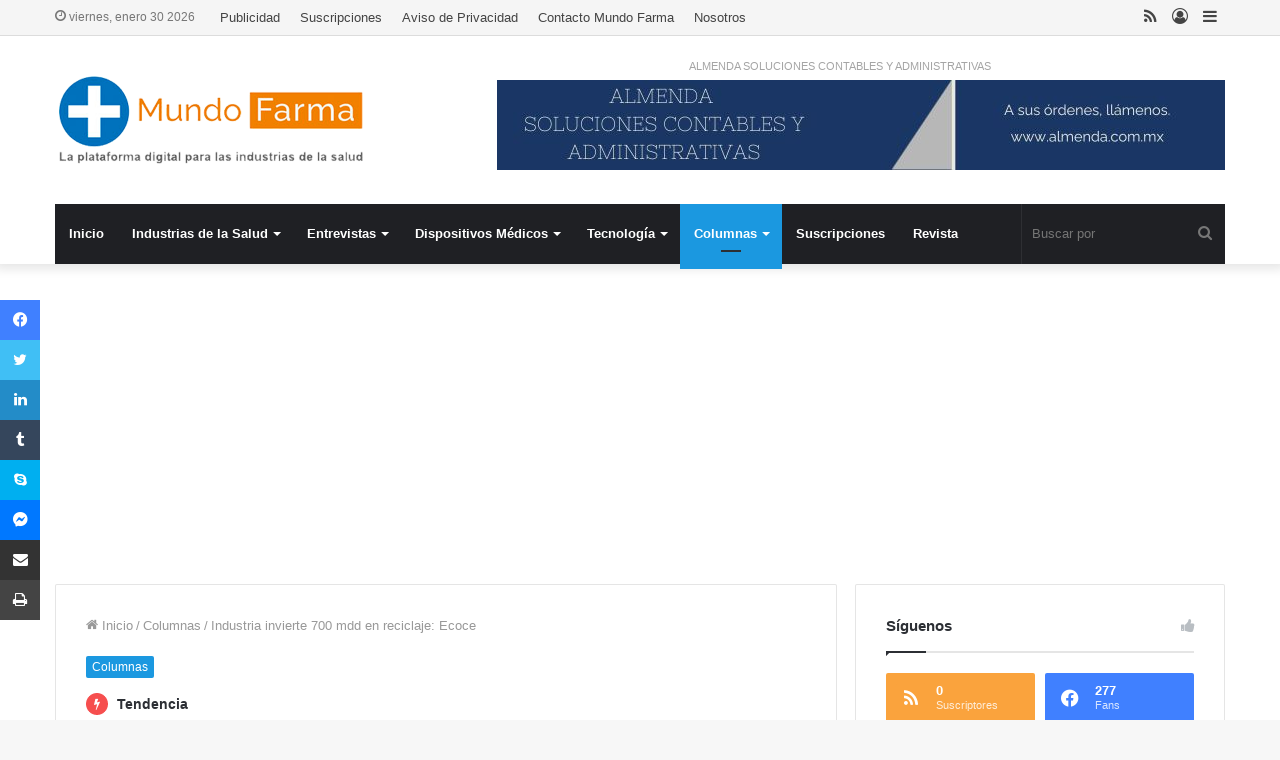

--- FILE ---
content_type: text/html; charset=UTF-8
request_url: https://mundofarma.com.mx/industria-invierte-700-mdd-en-reciclaje-ecoce/
body_size: 221873
content:
<!DOCTYPE html>
<html lang="es" class="" data-skin="light">
<head>
	<meta charset="UTF-8" />
	<link rel="profile" href="http://gmpg.org/xfn/11" />
	<script type="text/javascript">
/* <![CDATA[ */
(()=>{var e={};e.g=function(){if("object"==typeof globalThis)return globalThis;try{return this||new Function("return this")()}catch(e){if("object"==typeof window)return window}}(),function({ampUrl:n,isCustomizePreview:t,isAmpDevMode:r,noampQueryVarName:o,noampQueryVarValue:s,disabledStorageKey:i,mobileUserAgents:a,regexRegex:c}){if("undefined"==typeof sessionStorage)return;const d=new RegExp(c);if(!a.some((e=>{const n=e.match(d);return!(!n||!new RegExp(n[1],n[2]).test(navigator.userAgent))||navigator.userAgent.includes(e)})))return;e.g.addEventListener("DOMContentLoaded",(()=>{const e=document.getElementById("amp-mobile-version-switcher");if(!e)return;e.hidden=!1;const n=e.querySelector("a[href]");n&&n.addEventListener("click",(()=>{sessionStorage.removeItem(i)}))}));const g=r&&["paired-browsing-non-amp","paired-browsing-amp"].includes(window.name);if(sessionStorage.getItem(i)||t||g)return;const u=new URL(location.href),m=new URL(n);m.hash=u.hash,u.searchParams.has(o)&&s===u.searchParams.get(o)?sessionStorage.setItem(i,"1"):m.href!==u.href&&(window.stop(),location.replace(m.href))}({"ampUrl":"https:\/\/mundofarma.com.mx\/industria-invierte-700-mdd-en-reciclaje-ecoce\/amp\/","noampQueryVarName":"noamp","noampQueryVarValue":"mobile","disabledStorageKey":"amp_mobile_redirect_disabled","mobileUserAgents":["Mobile","Android","Silk\/","Kindle","BlackBerry","Opera Mini","Opera Mobi"],"regexRegex":"^\\\/((?:.|\\n)+)\\\/([i]*)$","isCustomizePreview":false,"isAmpDevMode":false})})();
/* ]]> */
</script>

<meta http-equiv='x-dns-prefetch-control' content='on'>
<link rel='dns-prefetch' href='//cdnjs.cloudflare.com' />
<link rel='dns-prefetch' href='//ajax.googleapis.com' />
<link rel='dns-prefetch' href='//fonts.googleapis.com' />
<link rel='dns-prefetch' href='//fonts.gstatic.com' />
<link rel='dns-prefetch' href='//s.gravatar.com' />
<link rel='dns-prefetch' href='//www.google-analytics.com' />
<link rel='preload' as='image' href='https://mundofarma.com.mx/admin/wp-content/uploads/2021/02/MF.png' type='image/png'>
<link rel='preload' as='image' href='https://mundofarma.com.mx/admin/wp-content/uploads/2021/02/MF@2x.png' type='image/png'>
<link rel='preload' as='font' href='https://mundofarma.com.mx/admin/wp-content/themes/jannah/assets/fonts/tielabs-fonticon/tielabs-fonticon.woff' type='font/woff' crossorigin='anonymous' />
<link rel='preload' as='font' href='https://mundofarma.com.mx/admin/wp-content/themes/jannah/assets/fonts/fontawesome/fa-solid-900.woff2' type='font/woff2' crossorigin='anonymous' />
<link rel='preload' as='font' href='https://mundofarma.com.mx/admin/wp-content/themes/jannah/assets/fonts/fontawesome/fa-brands-400.woff2' type='font/woff2' crossorigin='anonymous' />
<link rel='preload' as='font' href='https://mundofarma.com.mx/admin/wp-content/themes/jannah/assets/fonts/fontawesome/fa-regular-400.woff2' type='font/woff2' crossorigin='anonymous' />
<meta name='robots' content='index, follow, max-image-preview:large, max-snippet:-1, max-video-preview:-1' />

	<!-- This site is optimized with the Yoast SEO plugin v26.8 - https://yoast.com/product/yoast-seo-wordpress/ -->
	<title>Industria invierte 700 mdd en reciclaje: Ecoce - Mundofarma</title>
	<link rel="canonical" href="https://mundofarma.com.mx/industria-invierte-700-mdd-en-reciclaje-ecoce/" />
	<meta property="og:locale" content="es_ES" />
	<meta property="og:type" content="article" />
	<meta property="og:title" content="Industria invierte 700 mdd en reciclaje: Ecoce - Mundofarma" />
	<meta property="og:description" content="La industria de bebidas y alimentos ha invertido más de 700 millones de dólares en los últimos años en estrategias para impulsar el reciclaje, informó la asociación civil Economía y Compromiso Empresarial (ECOCE). " />
	<meta property="og:url" content="https://mundofarma.com.mx/industria-invierte-700-mdd-en-reciclaje-ecoce/" />
	<meta property="og:site_name" content="Mundofarma" />
	<meta property="article:publisher" content="https://www.facebook.com/MundoFarmaMx" />
	<meta property="article:published_time" content="2024-05-15T01:19:00+00:00" />
	<meta property="article:modified_time" content="2024-05-16T01:39:16+00:00" />
	<meta property="og:image" content="https://mundofarma.com.mx/admin/wp-content/uploads/2024/05/WhatsApp-Image-2024-05-14-at-15.04.31.jpeg" />
	<meta property="og:image:width" content="1200" />
	<meta property="og:image:height" content="675" />
	<meta property="og:image:type" content="image/jpeg" />
	<meta name="author" content="Miguel Pallares" />
	<meta name="twitter:card" content="summary_large_image" />
	<meta name="twitter:label1" content="Escrito por" />
	<meta name="twitter:data1" content="Miguel Pallares" />
	<meta name="twitter:label2" content="Tiempo de lectura" />
	<meta name="twitter:data2" content="4 minutos" />
	<script type="application/ld+json" class="yoast-schema-graph">{"@context":"https://schema.org","@graph":[{"@type":"Article","@id":"https://mundofarma.com.mx/industria-invierte-700-mdd-en-reciclaje-ecoce/#article","isPartOf":{"@id":"https://mundofarma.com.mx/industria-invierte-700-mdd-en-reciclaje-ecoce/"},"author":{"name":"Miguel Pallares","@id":"https://mundofarma.com.mx/#/schema/person/588bdf542beddeee0c1fdecffb0e1cbe"},"headline":"Industria invierte 700 mdd en reciclaje: Ecoce","datePublished":"2024-05-15T01:19:00+00:00","dateModified":"2024-05-16T01:39:16+00:00","mainEntityOfPage":{"@id":"https://mundofarma.com.mx/industria-invierte-700-mdd-en-reciclaje-ecoce/"},"wordCount":647,"commentCount":0,"publisher":{"@id":"https://mundofarma.com.mx/#organization"},"image":{"@id":"https://mundofarma.com.mx/industria-invierte-700-mdd-en-reciclaje-ecoce/#primaryimage"},"thumbnailUrl":"https://mundofarma.com.mx/admin/wp-content/uploads/2024/05/WhatsApp-Image-2024-05-14-at-15.04.31.jpeg","keywords":["Día Mundial del Reciclaje","Ecoce","Ideas de Negocios","Industria de bebidas y alimentos","Miguel Pallares","Nueva economía del plástico"],"articleSection":["Columnas"],"inLanguage":"es","potentialAction":[{"@type":"CommentAction","name":"Comment","target":["https://mundofarma.com.mx/industria-invierte-700-mdd-en-reciclaje-ecoce/#respond"]}]},{"@type":"WebPage","@id":"https://mundofarma.com.mx/industria-invierte-700-mdd-en-reciclaje-ecoce/","url":"https://mundofarma.com.mx/industria-invierte-700-mdd-en-reciclaje-ecoce/","name":"Industria invierte 700 mdd en reciclaje: Ecoce - Mundofarma","isPartOf":{"@id":"https://mundofarma.com.mx/#website"},"primaryImageOfPage":{"@id":"https://mundofarma.com.mx/industria-invierte-700-mdd-en-reciclaje-ecoce/#primaryimage"},"image":{"@id":"https://mundofarma.com.mx/industria-invierte-700-mdd-en-reciclaje-ecoce/#primaryimage"},"thumbnailUrl":"https://mundofarma.com.mx/admin/wp-content/uploads/2024/05/WhatsApp-Image-2024-05-14-at-15.04.31.jpeg","datePublished":"2024-05-15T01:19:00+00:00","dateModified":"2024-05-16T01:39:16+00:00","breadcrumb":{"@id":"https://mundofarma.com.mx/industria-invierte-700-mdd-en-reciclaje-ecoce/#breadcrumb"},"inLanguage":"es","potentialAction":[{"@type":"ReadAction","target":["https://mundofarma.com.mx/industria-invierte-700-mdd-en-reciclaje-ecoce/"]}]},{"@type":"ImageObject","inLanguage":"es","@id":"https://mundofarma.com.mx/industria-invierte-700-mdd-en-reciclaje-ecoce/#primaryimage","url":"https://mundofarma.com.mx/admin/wp-content/uploads/2024/05/WhatsApp-Image-2024-05-14-at-15.04.31.jpeg","contentUrl":"https://mundofarma.com.mx/admin/wp-content/uploads/2024/05/WhatsApp-Image-2024-05-14-at-15.04.31.jpeg","width":1200,"height":675},{"@type":"BreadcrumbList","@id":"https://mundofarma.com.mx/industria-invierte-700-mdd-en-reciclaje-ecoce/#breadcrumb","itemListElement":[{"@type":"ListItem","position":1,"name":"Portada","item":"https://mundofarma.com.mx/"},{"@type":"ListItem","position":2,"name":"Home","item":"https://mundofarma.com.mx/home/"},{"@type":"ListItem","position":3,"name":"Industria invierte 700 mdd en reciclaje: Ecoce"}]},{"@type":"WebSite","@id":"https://mundofarma.com.mx/#website","url":"https://mundofarma.com.mx/","name":"MundoFarma","description":"La plataforma digital para las industrias de la salud.","publisher":{"@id":"https://mundofarma.com.mx/#organization"},"potentialAction":[{"@type":"SearchAction","target":{"@type":"EntryPoint","urlTemplate":"https://mundofarma.com.mx/?s={search_term_string}"},"query-input":{"@type":"PropertyValueSpecification","valueRequired":true,"valueName":"search_term_string"}}],"inLanguage":"es"},{"@type":"Organization","@id":"https://mundofarma.com.mx/#organization","name":"CMC","url":"https://mundofarma.com.mx/","logo":{"@type":"ImageObject","inLanguage":"es","@id":"https://mundofarma.com.mx/#/schema/logo/image/","url":"https://mundofarma.com.mx/admin/wp-content/uploads/2021/09/logo-editorial-cm_ok.jpg","contentUrl":"https://mundofarma.com.mx/admin/wp-content/uploads/2021/09/logo-editorial-cm_ok.jpg","width":998,"height":1013,"caption":"CMC"},"image":{"@id":"https://mundofarma.com.mx/#/schema/logo/image/"},"sameAs":["https://www.facebook.com/MundoFarmaMx","https://www.linkedin.com/company/1756712/admin/"]},{"@type":"Person","@id":"https://mundofarma.com.mx/#/schema/person/588bdf542beddeee0c1fdecffb0e1cbe","name":"Miguel Pallares","image":{"@type":"ImageObject","inLanguage":"es","@id":"https://mundofarma.com.mx/#/schema/person/image/","url":"https://mundofarma.com.mx/admin/wp-content/uploads/2024/04/cropped-foto-de-miguel-pallares-96x96.jpg","contentUrl":"https://mundofarma.com.mx/admin/wp-content/uploads/2024/04/cropped-foto-de-miguel-pallares-96x96.jpg","caption":"Miguel Pallares"},"description":"Periodista de negocios. Escribe su columna en 14 medios de México, Estados Unidos e Iberoamérica. Colaboró en libro del IPADE \"The Ambassador Brands\". Ha realizado coberturas en más de 15 países. Cobertura del TMEC.","sameAs":["http://www.ideasdenegocios.tv"],"url":"https://mundofarma.com.mx/author/miguel-pallares/"}]}</script>
	<!-- / Yoast SEO plugin. -->


<link rel='dns-prefetch' href='//www.googletagmanager.com' />
<link rel='dns-prefetch' href='//pagead2.googlesyndication.com' />
<link rel="alternate" type="application/rss+xml" title="Mundofarma &raquo; Feed" href="https://mundofarma.com.mx/feed/" />
<link rel="alternate" type="application/rss+xml" title="Mundofarma &raquo; Feed de los comentarios" href="https://mundofarma.com.mx/comments/feed/" />
<link rel="alternate" type="application/rss+xml" title="Mundofarma &raquo; Comentario Industria invierte 700 mdd en reciclaje: Ecoce del feed" href="https://mundofarma.com.mx/industria-invierte-700-mdd-en-reciclaje-ecoce/feed/" />
<link rel="alternate" title="oEmbed (JSON)" type="application/json+oembed" href="https://mundofarma.com.mx/wp-json/oembed/1.0/embed?url=https%3A%2F%2Fmundofarma.com.mx%2Findustria-invierte-700-mdd-en-reciclaje-ecoce%2F" />
<link rel="alternate" title="oEmbed (XML)" type="text/xml+oembed" href="https://mundofarma.com.mx/wp-json/oembed/1.0/embed?url=https%3A%2F%2Fmundofarma.com.mx%2Findustria-invierte-700-mdd-en-reciclaje-ecoce%2F&#038;format=xml" />
<style id='wp-img-auto-sizes-contain-inline-css' type='text/css'>
img:is([sizes=auto i],[sizes^="auto," i]){contain-intrinsic-size:3000px 1500px}
/*# sourceURL=wp-img-auto-sizes-contain-inline-css */
</style>
<style id='wp-emoji-styles-inline-css' type='text/css'>

	img.wp-smiley, img.emoji {
		display: inline !important;
		border: none !important;
		box-shadow: none !important;
		height: 1em !important;
		width: 1em !important;
		margin: 0 0.07em !important;
		vertical-align: -0.1em !important;
		background: none !important;
		padding: 0 !important;
	}
/*# sourceURL=wp-emoji-styles-inline-css */
</style>
<style id='wp-block-library-inline-css' type='text/css'>
:root{--wp-block-synced-color:#7a00df;--wp-block-synced-color--rgb:122,0,223;--wp-bound-block-color:var(--wp-block-synced-color);--wp-editor-canvas-background:#ddd;--wp-admin-theme-color:#007cba;--wp-admin-theme-color--rgb:0,124,186;--wp-admin-theme-color-darker-10:#006ba1;--wp-admin-theme-color-darker-10--rgb:0,107,160.5;--wp-admin-theme-color-darker-20:#005a87;--wp-admin-theme-color-darker-20--rgb:0,90,135;--wp-admin-border-width-focus:2px}@media (min-resolution:192dpi){:root{--wp-admin-border-width-focus:1.5px}}.wp-element-button{cursor:pointer}:root .has-very-light-gray-background-color{background-color:#eee}:root .has-very-dark-gray-background-color{background-color:#313131}:root .has-very-light-gray-color{color:#eee}:root .has-very-dark-gray-color{color:#313131}:root .has-vivid-green-cyan-to-vivid-cyan-blue-gradient-background{background:linear-gradient(135deg,#00d084,#0693e3)}:root .has-purple-crush-gradient-background{background:linear-gradient(135deg,#34e2e4,#4721fb 50%,#ab1dfe)}:root .has-hazy-dawn-gradient-background{background:linear-gradient(135deg,#faaca8,#dad0ec)}:root .has-subdued-olive-gradient-background{background:linear-gradient(135deg,#fafae1,#67a671)}:root .has-atomic-cream-gradient-background{background:linear-gradient(135deg,#fdd79a,#004a59)}:root .has-nightshade-gradient-background{background:linear-gradient(135deg,#330968,#31cdcf)}:root .has-midnight-gradient-background{background:linear-gradient(135deg,#020381,#2874fc)}:root{--wp--preset--font-size--normal:16px;--wp--preset--font-size--huge:42px}.has-regular-font-size{font-size:1em}.has-larger-font-size{font-size:2.625em}.has-normal-font-size{font-size:var(--wp--preset--font-size--normal)}.has-huge-font-size{font-size:var(--wp--preset--font-size--huge)}.has-text-align-center{text-align:center}.has-text-align-left{text-align:left}.has-text-align-right{text-align:right}.has-fit-text{white-space:nowrap!important}#end-resizable-editor-section{display:none}.aligncenter{clear:both}.items-justified-left{justify-content:flex-start}.items-justified-center{justify-content:center}.items-justified-right{justify-content:flex-end}.items-justified-space-between{justify-content:space-between}.screen-reader-text{border:0;clip-path:inset(50%);height:1px;margin:-1px;overflow:hidden;padding:0;position:absolute;width:1px;word-wrap:normal!important}.screen-reader-text:focus{background-color:#ddd;clip-path:none;color:#444;display:block;font-size:1em;height:auto;left:5px;line-height:normal;padding:15px 23px 14px;text-decoration:none;top:5px;width:auto;z-index:100000}html :where(.has-border-color){border-style:solid}html :where([style*=border-top-color]){border-top-style:solid}html :where([style*=border-right-color]){border-right-style:solid}html :where([style*=border-bottom-color]){border-bottom-style:solid}html :where([style*=border-left-color]){border-left-style:solid}html :where([style*=border-width]){border-style:solid}html :where([style*=border-top-width]){border-top-style:solid}html :where([style*=border-right-width]){border-right-style:solid}html :where([style*=border-bottom-width]){border-bottom-style:solid}html :where([style*=border-left-width]){border-left-style:solid}html :where(img[class*=wp-image-]){height:auto;max-width:100%}:where(figure){margin:0 0 1em}html :where(.is-position-sticky){--wp-admin--admin-bar--position-offset:var(--wp-admin--admin-bar--height,0px)}@media screen and (max-width:600px){html :where(.is-position-sticky){--wp-admin--admin-bar--position-offset:0px}}

/*# sourceURL=wp-block-library-inline-css */
</style><style id='wp-block-heading-inline-css' type='text/css'>
h1:where(.wp-block-heading).has-background,h2:where(.wp-block-heading).has-background,h3:where(.wp-block-heading).has-background,h4:where(.wp-block-heading).has-background,h5:where(.wp-block-heading).has-background,h6:where(.wp-block-heading).has-background{padding:1.25em 2.375em}h1.has-text-align-left[style*=writing-mode]:where([style*=vertical-lr]),h1.has-text-align-right[style*=writing-mode]:where([style*=vertical-rl]),h2.has-text-align-left[style*=writing-mode]:where([style*=vertical-lr]),h2.has-text-align-right[style*=writing-mode]:where([style*=vertical-rl]),h3.has-text-align-left[style*=writing-mode]:where([style*=vertical-lr]),h3.has-text-align-right[style*=writing-mode]:where([style*=vertical-rl]),h4.has-text-align-left[style*=writing-mode]:where([style*=vertical-lr]),h4.has-text-align-right[style*=writing-mode]:where([style*=vertical-rl]),h5.has-text-align-left[style*=writing-mode]:where([style*=vertical-lr]),h5.has-text-align-right[style*=writing-mode]:where([style*=vertical-rl]),h6.has-text-align-left[style*=writing-mode]:where([style*=vertical-lr]),h6.has-text-align-right[style*=writing-mode]:where([style*=vertical-rl]){rotate:180deg}
/*# sourceURL=https://mundofarma.com.mx/admin/wp-includes/blocks/heading/style.min.css */
</style>
<style id='wp-block-image-inline-css' type='text/css'>
.wp-block-image>a,.wp-block-image>figure>a{display:inline-block}.wp-block-image img{box-sizing:border-box;height:auto;max-width:100%;vertical-align:bottom}@media not (prefers-reduced-motion){.wp-block-image img.hide{visibility:hidden}.wp-block-image img.show{animation:show-content-image .4s}}.wp-block-image[style*=border-radius] img,.wp-block-image[style*=border-radius]>a{border-radius:inherit}.wp-block-image.has-custom-border img{box-sizing:border-box}.wp-block-image.aligncenter{text-align:center}.wp-block-image.alignfull>a,.wp-block-image.alignwide>a{width:100%}.wp-block-image.alignfull img,.wp-block-image.alignwide img{height:auto;width:100%}.wp-block-image .aligncenter,.wp-block-image .alignleft,.wp-block-image .alignright,.wp-block-image.aligncenter,.wp-block-image.alignleft,.wp-block-image.alignright{display:table}.wp-block-image .aligncenter>figcaption,.wp-block-image .alignleft>figcaption,.wp-block-image .alignright>figcaption,.wp-block-image.aligncenter>figcaption,.wp-block-image.alignleft>figcaption,.wp-block-image.alignright>figcaption{caption-side:bottom;display:table-caption}.wp-block-image .alignleft{float:left;margin:.5em 1em .5em 0}.wp-block-image .alignright{float:right;margin:.5em 0 .5em 1em}.wp-block-image .aligncenter{margin-left:auto;margin-right:auto}.wp-block-image :where(figcaption){margin-bottom:1em;margin-top:.5em}.wp-block-image.is-style-circle-mask img{border-radius:9999px}@supports ((-webkit-mask-image:none) or (mask-image:none)) or (-webkit-mask-image:none){.wp-block-image.is-style-circle-mask img{border-radius:0;-webkit-mask-image:url('data:image/svg+xml;utf8,<svg viewBox="0 0 100 100" xmlns="http://www.w3.org/2000/svg"><circle cx="50" cy="50" r="50"/></svg>');mask-image:url('data:image/svg+xml;utf8,<svg viewBox="0 0 100 100" xmlns="http://www.w3.org/2000/svg"><circle cx="50" cy="50" r="50"/></svg>');mask-mode:alpha;-webkit-mask-position:center;mask-position:center;-webkit-mask-repeat:no-repeat;mask-repeat:no-repeat;-webkit-mask-size:contain;mask-size:contain}}:root :where(.wp-block-image.is-style-rounded img,.wp-block-image .is-style-rounded img){border-radius:9999px}.wp-block-image figure{margin:0}.wp-lightbox-container{display:flex;flex-direction:column;position:relative}.wp-lightbox-container img{cursor:zoom-in}.wp-lightbox-container img:hover+button{opacity:1}.wp-lightbox-container button{align-items:center;backdrop-filter:blur(16px) saturate(180%);background-color:#5a5a5a40;border:none;border-radius:4px;cursor:zoom-in;display:flex;height:20px;justify-content:center;opacity:0;padding:0;position:absolute;right:16px;text-align:center;top:16px;width:20px;z-index:100}@media not (prefers-reduced-motion){.wp-lightbox-container button{transition:opacity .2s ease}}.wp-lightbox-container button:focus-visible{outline:3px auto #5a5a5a40;outline:3px auto -webkit-focus-ring-color;outline-offset:3px}.wp-lightbox-container button:hover{cursor:pointer;opacity:1}.wp-lightbox-container button:focus{opacity:1}.wp-lightbox-container button:focus,.wp-lightbox-container button:hover,.wp-lightbox-container button:not(:hover):not(:active):not(.has-background){background-color:#5a5a5a40;border:none}.wp-lightbox-overlay{box-sizing:border-box;cursor:zoom-out;height:100vh;left:0;overflow:hidden;position:fixed;top:0;visibility:hidden;width:100%;z-index:100000}.wp-lightbox-overlay .close-button{align-items:center;cursor:pointer;display:flex;justify-content:center;min-height:40px;min-width:40px;padding:0;position:absolute;right:calc(env(safe-area-inset-right) + 16px);top:calc(env(safe-area-inset-top) + 16px);z-index:5000000}.wp-lightbox-overlay .close-button:focus,.wp-lightbox-overlay .close-button:hover,.wp-lightbox-overlay .close-button:not(:hover):not(:active):not(.has-background){background:none;border:none}.wp-lightbox-overlay .lightbox-image-container{height:var(--wp--lightbox-container-height);left:50%;overflow:hidden;position:absolute;top:50%;transform:translate(-50%,-50%);transform-origin:top left;width:var(--wp--lightbox-container-width);z-index:9999999999}.wp-lightbox-overlay .wp-block-image{align-items:center;box-sizing:border-box;display:flex;height:100%;justify-content:center;margin:0;position:relative;transform-origin:0 0;width:100%;z-index:3000000}.wp-lightbox-overlay .wp-block-image img{height:var(--wp--lightbox-image-height);min-height:var(--wp--lightbox-image-height);min-width:var(--wp--lightbox-image-width);width:var(--wp--lightbox-image-width)}.wp-lightbox-overlay .wp-block-image figcaption{display:none}.wp-lightbox-overlay button{background:none;border:none}.wp-lightbox-overlay .scrim{background-color:#fff;height:100%;opacity:.9;position:absolute;width:100%;z-index:2000000}.wp-lightbox-overlay.active{visibility:visible}@media not (prefers-reduced-motion){.wp-lightbox-overlay.active{animation:turn-on-visibility .25s both}.wp-lightbox-overlay.active img{animation:turn-on-visibility .35s both}.wp-lightbox-overlay.show-closing-animation:not(.active){animation:turn-off-visibility .35s both}.wp-lightbox-overlay.show-closing-animation:not(.active) img{animation:turn-off-visibility .25s both}.wp-lightbox-overlay.zoom.active{animation:none;opacity:1;visibility:visible}.wp-lightbox-overlay.zoom.active .lightbox-image-container{animation:lightbox-zoom-in .4s}.wp-lightbox-overlay.zoom.active .lightbox-image-container img{animation:none}.wp-lightbox-overlay.zoom.active .scrim{animation:turn-on-visibility .4s forwards}.wp-lightbox-overlay.zoom.show-closing-animation:not(.active){animation:none}.wp-lightbox-overlay.zoom.show-closing-animation:not(.active) .lightbox-image-container{animation:lightbox-zoom-out .4s}.wp-lightbox-overlay.zoom.show-closing-animation:not(.active) .lightbox-image-container img{animation:none}.wp-lightbox-overlay.zoom.show-closing-animation:not(.active) .scrim{animation:turn-off-visibility .4s forwards}}@keyframes show-content-image{0%{visibility:hidden}99%{visibility:hidden}to{visibility:visible}}@keyframes turn-on-visibility{0%{opacity:0}to{opacity:1}}@keyframes turn-off-visibility{0%{opacity:1;visibility:visible}99%{opacity:0;visibility:visible}to{opacity:0;visibility:hidden}}@keyframes lightbox-zoom-in{0%{transform:translate(calc((-100vw + var(--wp--lightbox-scrollbar-width))/2 + var(--wp--lightbox-initial-left-position)),calc(-50vh + var(--wp--lightbox-initial-top-position))) scale(var(--wp--lightbox-scale))}to{transform:translate(-50%,-50%) scale(1)}}@keyframes lightbox-zoom-out{0%{transform:translate(-50%,-50%) scale(1);visibility:visible}99%{visibility:visible}to{transform:translate(calc((-100vw + var(--wp--lightbox-scrollbar-width))/2 + var(--wp--lightbox-initial-left-position)),calc(-50vh + var(--wp--lightbox-initial-top-position))) scale(var(--wp--lightbox-scale));visibility:hidden}}
/*# sourceURL=https://mundofarma.com.mx/admin/wp-includes/blocks/image/style.min.css */
</style>
<style id='wp-block-image-theme-inline-css' type='text/css'>
:root :where(.wp-block-image figcaption){color:#555;font-size:13px;text-align:center}.is-dark-theme :root :where(.wp-block-image figcaption){color:#ffffffa6}.wp-block-image{margin:0 0 1em}
/*# sourceURL=https://mundofarma.com.mx/admin/wp-includes/blocks/image/theme.min.css */
</style>
<style id='wp-block-paragraph-inline-css' type='text/css'>
.is-small-text{font-size:.875em}.is-regular-text{font-size:1em}.is-large-text{font-size:2.25em}.is-larger-text{font-size:3em}.has-drop-cap:not(:focus):first-letter{float:left;font-size:8.4em;font-style:normal;font-weight:100;line-height:.68;margin:.05em .1em 0 0;text-transform:uppercase}body.rtl .has-drop-cap:not(:focus):first-letter{float:none;margin-left:.1em}p.has-drop-cap.has-background{overflow:hidden}:root :where(p.has-background){padding:1.25em 2.375em}:where(p.has-text-color:not(.has-link-color)) a{color:inherit}p.has-text-align-left[style*="writing-mode:vertical-lr"],p.has-text-align-right[style*="writing-mode:vertical-rl"]{rotate:180deg}
/*# sourceURL=https://mundofarma.com.mx/admin/wp-includes/blocks/paragraph/style.min.css */
</style>
<style id='global-styles-inline-css' type='text/css'>
:root{--wp--preset--aspect-ratio--square: 1;--wp--preset--aspect-ratio--4-3: 4/3;--wp--preset--aspect-ratio--3-4: 3/4;--wp--preset--aspect-ratio--3-2: 3/2;--wp--preset--aspect-ratio--2-3: 2/3;--wp--preset--aspect-ratio--16-9: 16/9;--wp--preset--aspect-ratio--9-16: 9/16;--wp--preset--color--black: #000000;--wp--preset--color--cyan-bluish-gray: #abb8c3;--wp--preset--color--white: #ffffff;--wp--preset--color--pale-pink: #f78da7;--wp--preset--color--vivid-red: #cf2e2e;--wp--preset--color--luminous-vivid-orange: #ff6900;--wp--preset--color--luminous-vivid-amber: #fcb900;--wp--preset--color--light-green-cyan: #7bdcb5;--wp--preset--color--vivid-green-cyan: #00d084;--wp--preset--color--pale-cyan-blue: #8ed1fc;--wp--preset--color--vivid-cyan-blue: #0693e3;--wp--preset--color--vivid-purple: #9b51e0;--wp--preset--gradient--vivid-cyan-blue-to-vivid-purple: linear-gradient(135deg,rgb(6,147,227) 0%,rgb(155,81,224) 100%);--wp--preset--gradient--light-green-cyan-to-vivid-green-cyan: linear-gradient(135deg,rgb(122,220,180) 0%,rgb(0,208,130) 100%);--wp--preset--gradient--luminous-vivid-amber-to-luminous-vivid-orange: linear-gradient(135deg,rgb(252,185,0) 0%,rgb(255,105,0) 100%);--wp--preset--gradient--luminous-vivid-orange-to-vivid-red: linear-gradient(135deg,rgb(255,105,0) 0%,rgb(207,46,46) 100%);--wp--preset--gradient--very-light-gray-to-cyan-bluish-gray: linear-gradient(135deg,rgb(238,238,238) 0%,rgb(169,184,195) 100%);--wp--preset--gradient--cool-to-warm-spectrum: linear-gradient(135deg,rgb(74,234,220) 0%,rgb(151,120,209) 20%,rgb(207,42,186) 40%,rgb(238,44,130) 60%,rgb(251,105,98) 80%,rgb(254,248,76) 100%);--wp--preset--gradient--blush-light-purple: linear-gradient(135deg,rgb(255,206,236) 0%,rgb(152,150,240) 100%);--wp--preset--gradient--blush-bordeaux: linear-gradient(135deg,rgb(254,205,165) 0%,rgb(254,45,45) 50%,rgb(107,0,62) 100%);--wp--preset--gradient--luminous-dusk: linear-gradient(135deg,rgb(255,203,112) 0%,rgb(199,81,192) 50%,rgb(65,88,208) 100%);--wp--preset--gradient--pale-ocean: linear-gradient(135deg,rgb(255,245,203) 0%,rgb(182,227,212) 50%,rgb(51,167,181) 100%);--wp--preset--gradient--electric-grass: linear-gradient(135deg,rgb(202,248,128) 0%,rgb(113,206,126) 100%);--wp--preset--gradient--midnight: linear-gradient(135deg,rgb(2,3,129) 0%,rgb(40,116,252) 100%);--wp--preset--font-size--small: 13px;--wp--preset--font-size--medium: 20px;--wp--preset--font-size--large: 36px;--wp--preset--font-size--x-large: 42px;--wp--preset--spacing--20: 0.44rem;--wp--preset--spacing--30: 0.67rem;--wp--preset--spacing--40: 1rem;--wp--preset--spacing--50: 1.5rem;--wp--preset--spacing--60: 2.25rem;--wp--preset--spacing--70: 3.38rem;--wp--preset--spacing--80: 5.06rem;--wp--preset--shadow--natural: 6px 6px 9px rgba(0, 0, 0, 0.2);--wp--preset--shadow--deep: 12px 12px 50px rgba(0, 0, 0, 0.4);--wp--preset--shadow--sharp: 6px 6px 0px rgba(0, 0, 0, 0.2);--wp--preset--shadow--outlined: 6px 6px 0px -3px rgb(255, 255, 255), 6px 6px rgb(0, 0, 0);--wp--preset--shadow--crisp: 6px 6px 0px rgb(0, 0, 0);}:where(.is-layout-flex){gap: 0.5em;}:where(.is-layout-grid){gap: 0.5em;}body .is-layout-flex{display: flex;}.is-layout-flex{flex-wrap: wrap;align-items: center;}.is-layout-flex > :is(*, div){margin: 0;}body .is-layout-grid{display: grid;}.is-layout-grid > :is(*, div){margin: 0;}:where(.wp-block-columns.is-layout-flex){gap: 2em;}:where(.wp-block-columns.is-layout-grid){gap: 2em;}:where(.wp-block-post-template.is-layout-flex){gap: 1.25em;}:where(.wp-block-post-template.is-layout-grid){gap: 1.25em;}.has-black-color{color: var(--wp--preset--color--black) !important;}.has-cyan-bluish-gray-color{color: var(--wp--preset--color--cyan-bluish-gray) !important;}.has-white-color{color: var(--wp--preset--color--white) !important;}.has-pale-pink-color{color: var(--wp--preset--color--pale-pink) !important;}.has-vivid-red-color{color: var(--wp--preset--color--vivid-red) !important;}.has-luminous-vivid-orange-color{color: var(--wp--preset--color--luminous-vivid-orange) !important;}.has-luminous-vivid-amber-color{color: var(--wp--preset--color--luminous-vivid-amber) !important;}.has-light-green-cyan-color{color: var(--wp--preset--color--light-green-cyan) !important;}.has-vivid-green-cyan-color{color: var(--wp--preset--color--vivid-green-cyan) !important;}.has-pale-cyan-blue-color{color: var(--wp--preset--color--pale-cyan-blue) !important;}.has-vivid-cyan-blue-color{color: var(--wp--preset--color--vivid-cyan-blue) !important;}.has-vivid-purple-color{color: var(--wp--preset--color--vivid-purple) !important;}.has-black-background-color{background-color: var(--wp--preset--color--black) !important;}.has-cyan-bluish-gray-background-color{background-color: var(--wp--preset--color--cyan-bluish-gray) !important;}.has-white-background-color{background-color: var(--wp--preset--color--white) !important;}.has-pale-pink-background-color{background-color: var(--wp--preset--color--pale-pink) !important;}.has-vivid-red-background-color{background-color: var(--wp--preset--color--vivid-red) !important;}.has-luminous-vivid-orange-background-color{background-color: var(--wp--preset--color--luminous-vivid-orange) !important;}.has-luminous-vivid-amber-background-color{background-color: var(--wp--preset--color--luminous-vivid-amber) !important;}.has-light-green-cyan-background-color{background-color: var(--wp--preset--color--light-green-cyan) !important;}.has-vivid-green-cyan-background-color{background-color: var(--wp--preset--color--vivid-green-cyan) !important;}.has-pale-cyan-blue-background-color{background-color: var(--wp--preset--color--pale-cyan-blue) !important;}.has-vivid-cyan-blue-background-color{background-color: var(--wp--preset--color--vivid-cyan-blue) !important;}.has-vivid-purple-background-color{background-color: var(--wp--preset--color--vivid-purple) !important;}.has-black-border-color{border-color: var(--wp--preset--color--black) !important;}.has-cyan-bluish-gray-border-color{border-color: var(--wp--preset--color--cyan-bluish-gray) !important;}.has-white-border-color{border-color: var(--wp--preset--color--white) !important;}.has-pale-pink-border-color{border-color: var(--wp--preset--color--pale-pink) !important;}.has-vivid-red-border-color{border-color: var(--wp--preset--color--vivid-red) !important;}.has-luminous-vivid-orange-border-color{border-color: var(--wp--preset--color--luminous-vivid-orange) !important;}.has-luminous-vivid-amber-border-color{border-color: var(--wp--preset--color--luminous-vivid-amber) !important;}.has-light-green-cyan-border-color{border-color: var(--wp--preset--color--light-green-cyan) !important;}.has-vivid-green-cyan-border-color{border-color: var(--wp--preset--color--vivid-green-cyan) !important;}.has-pale-cyan-blue-border-color{border-color: var(--wp--preset--color--pale-cyan-blue) !important;}.has-vivid-cyan-blue-border-color{border-color: var(--wp--preset--color--vivid-cyan-blue) !important;}.has-vivid-purple-border-color{border-color: var(--wp--preset--color--vivid-purple) !important;}.has-vivid-cyan-blue-to-vivid-purple-gradient-background{background: var(--wp--preset--gradient--vivid-cyan-blue-to-vivid-purple) !important;}.has-light-green-cyan-to-vivid-green-cyan-gradient-background{background: var(--wp--preset--gradient--light-green-cyan-to-vivid-green-cyan) !important;}.has-luminous-vivid-amber-to-luminous-vivid-orange-gradient-background{background: var(--wp--preset--gradient--luminous-vivid-amber-to-luminous-vivid-orange) !important;}.has-luminous-vivid-orange-to-vivid-red-gradient-background{background: var(--wp--preset--gradient--luminous-vivid-orange-to-vivid-red) !important;}.has-very-light-gray-to-cyan-bluish-gray-gradient-background{background: var(--wp--preset--gradient--very-light-gray-to-cyan-bluish-gray) !important;}.has-cool-to-warm-spectrum-gradient-background{background: var(--wp--preset--gradient--cool-to-warm-spectrum) !important;}.has-blush-light-purple-gradient-background{background: var(--wp--preset--gradient--blush-light-purple) !important;}.has-blush-bordeaux-gradient-background{background: var(--wp--preset--gradient--blush-bordeaux) !important;}.has-luminous-dusk-gradient-background{background: var(--wp--preset--gradient--luminous-dusk) !important;}.has-pale-ocean-gradient-background{background: var(--wp--preset--gradient--pale-ocean) !important;}.has-electric-grass-gradient-background{background: var(--wp--preset--gradient--electric-grass) !important;}.has-midnight-gradient-background{background: var(--wp--preset--gradient--midnight) !important;}.has-small-font-size{font-size: var(--wp--preset--font-size--small) !important;}.has-medium-font-size{font-size: var(--wp--preset--font-size--medium) !important;}.has-large-font-size{font-size: var(--wp--preset--font-size--large) !important;}.has-x-large-font-size{font-size: var(--wp--preset--font-size--x-large) !important;}
/*# sourceURL=global-styles-inline-css */
</style>

<style id='classic-theme-styles-inline-css' type='text/css'>
/*! This file is auto-generated */
.wp-block-button__link{color:#fff;background-color:#32373c;border-radius:9999px;box-shadow:none;text-decoration:none;padding:calc(.667em + 2px) calc(1.333em + 2px);font-size:1.125em}.wp-block-file__button{background:#32373c;color:#fff;text-decoration:none}
/*# sourceURL=/wp-includes/css/classic-themes.min.css */
</style>
<link rel='stylesheet' id='contact-form-7-css' href='https://mundofarma.com.mx/admin/wp-content/plugins/contact-form-7/includes/css/styles.css?ver=6.1.4' type='text/css' media='all' />
<link rel='stylesheet' id='tie-css-base-css' href='https://mundofarma.com.mx/admin/wp-content/themes/jannah/assets/css/base.min.css?ver=5.1.0' type='text/css' media='all' />
<link rel='stylesheet' id='tie-css-styles-css' href='https://mundofarma.com.mx/admin/wp-content/themes/jannah/assets/css/style.min.css?ver=5.1.0' type='text/css' media='all' />
<link rel='stylesheet' id='tie-css-widgets-css' href='https://mundofarma.com.mx/admin/wp-content/themes/jannah/assets/css/widgets.min.css?ver=5.1.0' type='text/css' media='all' />
<link rel='stylesheet' id='tie-css-helpers-css' href='https://mundofarma.com.mx/admin/wp-content/themes/jannah/assets/css/helpers.min.css?ver=5.1.0' type='text/css' media='all' />
<link rel='stylesheet' id='tie-fontawesome5-css' href='https://mundofarma.com.mx/admin/wp-content/themes/jannah/assets/css/fontawesome.css?ver=5.1.0' type='text/css' media='all' />
<link rel='stylesheet' id='tie-css-ilightbox-css' href='https://mundofarma.com.mx/admin/wp-content/themes/jannah/assets/ilightbox/dark-skin/skin.css?ver=5.1.0' type='text/css' media='all' />
<link rel='stylesheet' id='tie-css-shortcodes-css' href='https://mundofarma.com.mx/admin/wp-content/themes/jannah/assets/css/plugins/shortcodes.min.css?ver=5.1.0' type='text/css' media='all' />
<link rel='stylesheet' id='tie-css-single-css' href='https://mundofarma.com.mx/admin/wp-content/themes/jannah/assets/css/single.min.css?ver=5.1.0' type='text/css' media='all' />
<link rel='stylesheet' id='tie-css-print-css' href='https://mundofarma.com.mx/admin/wp-content/themes/jannah/assets/css/print.css?ver=5.1.0' type='text/css' media='print' />
<link rel='stylesheet' id='taqyeem-styles-css' href='https://mundofarma.com.mx/admin/wp-content/themes/jannah/assets/css/plugins/taqyeem.min.css?ver=5.1.0' type='text/css' media='all' />
<link rel='stylesheet' id='tie-theme-child-css-css' href='https://mundofarma.com.mx/admin/wp-content/themes/jannah-child/style.css?ver=6.9' type='text/css' media='all' />
<style id='tie-theme-child-css-inline-css' type='text/css'>
.brand-title,a:hover,.tie-popup-search-submit,#logo.text-logo a,.theme-header nav .components #search-submit:hover,.theme-header .header-nav .components > li:hover > a,.theme-header .header-nav .components li a:hover,.main-menu ul.cats-vertical li a.is-active,.main-menu ul.cats-vertical li a:hover,.main-nav li.mega-menu .post-meta a:hover,.main-nav li.mega-menu .post-box-title a:hover,.search-in-main-nav.autocomplete-suggestions a:hover,#main-nav .menu ul:not(.cats-horizontal) li:hover > a,#main-nav .menu ul li.current-menu-item:not(.mega-link-column) > a,.top-nav .menu li:hover > a,.top-nav .menu > .tie-current-menu > a,.search-in-top-nav.autocomplete-suggestions .post-title a:hover,div.mag-box .mag-box-options .mag-box-filter-links a.active,.mag-box-filter-links .flexMenu-viewMore:hover > a,.stars-rating-active,body .tabs.tabs .active > a,.video-play-icon,.spinner-circle:after,#go-to-content:hover,.comment-list .comment-author .fn,.commentlist .comment-author .fn,blockquote::before,blockquote cite,blockquote.quote-simple p,.multiple-post-pages a:hover,#story-index li .is-current,.latest-tweets-widget .twitter-icon-wrap span,.wide-slider-nav-wrapper .slide,.wide-next-prev-slider-wrapper .tie-slider-nav li:hover span,.review-final-score h3,#mobile-menu-icon:hover .menu-text,.entry a,.entry .post-bottom-meta a:hover,.comment-list .comment-content a,q a,blockquote a,.widget.tie-weather-widget .icon-basecloud-bg:after,.site-footer a:hover,.site-footer .stars-rating-active,.site-footer .twitter-icon-wrap span,.site-info a:hover{color: #1b98e0;}#instagram-link a:hover{color: #1b98e0 !important;border-color: #1b98e0 !important;}[type='submit'],.button,.generic-button a,.generic-button button,.theme-header .header-nav .comp-sub-menu a.button.guest-btn:hover,.theme-header .header-nav .comp-sub-menu a.checkout-button,nav.main-nav .menu > li.tie-current-menu > a,nav.main-nav .menu > li:hover > a,.main-menu .mega-links-head:after,.main-nav .mega-menu.mega-cat .cats-horizontal li a.is-active,#mobile-menu-icon:hover .nav-icon,#mobile-menu-icon:hover .nav-icon:before,#mobile-menu-icon:hover .nav-icon:after,.search-in-main-nav.autocomplete-suggestions a.button,.search-in-top-nav.autocomplete-suggestions a.button,.spinner > div,.post-cat,.pages-numbers li.current span,.multiple-post-pages > span,#tie-wrapper .mejs-container .mejs-controls,.mag-box-filter-links a:hover,.slider-arrow-nav a:not(.pagination-disabled):hover,.comment-list .reply a:hover,.commentlist .reply a:hover,#reading-position-indicator,#story-index-icon,.videos-block .playlist-title,.review-percentage .review-item span span,.tie-slick-dots li.slick-active button,.tie-slick-dots li button:hover,.digital-rating-static,.timeline-widget li a:hover .date:before,#wp-calendar #today,.posts-list-counter li:before,.cat-counter a + span,.tie-slider-nav li span:hover,.fullwidth-area .widget_tag_cloud .tagcloud a:hover,.magazine2:not(.block-head-4) .dark-widgetized-area ul.tabs a:hover,.magazine2:not(.block-head-4) .dark-widgetized-area ul.tabs .active a,.magazine1 .dark-widgetized-area ul.tabs a:hover,.magazine1 .dark-widgetized-area ul.tabs .active a,.block-head-4.magazine2 .dark-widgetized-area .tabs.tabs .active a,.block-head-4.magazine2 .dark-widgetized-area .tabs > .active a:before,.block-head-4.magazine2 .dark-widgetized-area .tabs > .active a:after,.demo_store,.demo #logo:after,.demo #sticky-logo:after,.widget.tie-weather-widget,span.video-close-btn:hover,#go-to-top,.latest-tweets-widget .slider-links .button:not(:hover){background-color: #1b98e0;color: #FFFFFF;}.tie-weather-widget .widget-title .the-subtitle,.block-head-4.magazine2 #footer .tabs .active a:hover{color: #FFFFFF;}pre,code,.pages-numbers li.current span,.theme-header .header-nav .comp-sub-menu a.button.guest-btn:hover,.multiple-post-pages > span,.post-content-slideshow .tie-slider-nav li span:hover,#tie-body .tie-slider-nav li > span:hover,.slider-arrow-nav a:not(.pagination-disabled):hover,.main-nav .mega-menu.mega-cat .cats-horizontal li a.is-active,.main-nav .mega-menu.mega-cat .cats-horizontal li a:hover,.main-menu .menu > li > .menu-sub-content{border-color: #1b98e0;}.main-menu .menu > li.tie-current-menu{border-bottom-color: #1b98e0;}.top-nav .menu li.tie-current-menu > a:before,.top-nav .menu li.menu-item-has-children:hover > a:before{border-top-color: #1b98e0;}.main-nav .main-menu .menu > li.tie-current-menu > a:before,.main-nav .main-menu .menu > li:hover > a:before{border-top-color: #FFFFFF;}header.main-nav-light .main-nav .menu-item-has-children li:hover > a:before,header.main-nav-light .main-nav .mega-menu li:hover > a:before{border-left-color: #1b98e0;}.rtl header.main-nav-light .main-nav .menu-item-has-children li:hover > a:before,.rtl header.main-nav-light .main-nav .mega-menu li:hover > a:before{border-right-color: #1b98e0;border-left-color: transparent;}.top-nav ul.menu li .menu-item-has-children:hover > a:before{border-top-color: transparent;border-left-color: #1b98e0;}.rtl .top-nav ul.menu li .menu-item-has-children:hover > a:before{border-left-color: transparent;border-right-color: #1b98e0;}::-moz-selection{background-color: #1b98e0;color: #FFFFFF;}::selection{background-color: #1b98e0;color: #FFFFFF;}circle.circle_bar{stroke: #1b98e0;}#reading-position-indicator{box-shadow: 0 0 10px rgba( 27,152,224,0.7);}#logo.text-logo a:hover,.entry a:hover,.comment-list .comment-content a:hover,.block-head-4.magazine2 .site-footer .tabs li a:hover,q a:hover,blockquote a:hover{color: #0066ae;}.button:hover,input[type='submit']:hover,.generic-button a:hover,.generic-button button:hover,a.post-cat:hover,.site-footer .button:hover,.site-footer [type='submit']:hover,.search-in-main-nav.autocomplete-suggestions a.button:hover,.search-in-top-nav.autocomplete-suggestions a.button:hover,.theme-header .header-nav .comp-sub-menu a.checkout-button:hover{background-color: #0066ae;color: #FFFFFF;}.theme-header .header-nav .comp-sub-menu a.checkout-button:not(:hover),.entry a.button{color: #FFFFFF;}#story-index.is-compact .story-index-content{background-color: #1b98e0;}#story-index.is-compact .story-index-content a,#story-index.is-compact .story-index-content .is-current{color: #FFFFFF;}#tie-body .mag-box-title h3 a,#tie-body .block-more-button{color: #1b98e0;}#tie-body .mag-box-title h3 a:hover,#tie-body .block-more-button:hover{color: #0066ae;}#tie-body .mag-box-title{color: #1b98e0;}#tie-body .mag-box-title:before{border-top-color: #1b98e0;}#tie-body .mag-box-title:after,#tie-body #footer .widget-title:after{background-color: #1b98e0;}.brand-title,a:hover,.tie-popup-search-submit,#logo.text-logo a,.theme-header nav .components #search-submit:hover,.theme-header .header-nav .components > li:hover > a,.theme-header .header-nav .components li a:hover,.main-menu ul.cats-vertical li a.is-active,.main-menu ul.cats-vertical li a:hover,.main-nav li.mega-menu .post-meta a:hover,.main-nav li.mega-menu .post-box-title a:hover,.search-in-main-nav.autocomplete-suggestions a:hover,#main-nav .menu ul:not(.cats-horizontal) li:hover > a,#main-nav .menu ul li.current-menu-item:not(.mega-link-column) > a,.top-nav .menu li:hover > a,.top-nav .menu > .tie-current-menu > a,.search-in-top-nav.autocomplete-suggestions .post-title a:hover,div.mag-box .mag-box-options .mag-box-filter-links a.active,.mag-box-filter-links .flexMenu-viewMore:hover > a,.stars-rating-active,body .tabs.tabs .active > a,.video-play-icon,.spinner-circle:after,#go-to-content:hover,.comment-list .comment-author .fn,.commentlist .comment-author .fn,blockquote::before,blockquote cite,blockquote.quote-simple p,.multiple-post-pages a:hover,#story-index li .is-current,.latest-tweets-widget .twitter-icon-wrap span,.wide-slider-nav-wrapper .slide,.wide-next-prev-slider-wrapper .tie-slider-nav li:hover span,.review-final-score h3,#mobile-menu-icon:hover .menu-text,.entry a,.entry .post-bottom-meta a:hover,.comment-list .comment-content a,q a,blockquote a,.widget.tie-weather-widget .icon-basecloud-bg:after,.site-footer a:hover,.site-footer .stars-rating-active,.site-footer .twitter-icon-wrap span,.site-info a:hover{color: #1b98e0;}#instagram-link a:hover{color: #1b98e0 !important;border-color: #1b98e0 !important;}[type='submit'],.button,.generic-button a,.generic-button button,.theme-header .header-nav .comp-sub-menu a.button.guest-btn:hover,.theme-header .header-nav .comp-sub-menu a.checkout-button,nav.main-nav .menu > li.tie-current-menu > a,nav.main-nav .menu > li:hover > a,.main-menu .mega-links-head:after,.main-nav .mega-menu.mega-cat .cats-horizontal li a.is-active,#mobile-menu-icon:hover .nav-icon,#mobile-menu-icon:hover .nav-icon:before,#mobile-menu-icon:hover .nav-icon:after,.search-in-main-nav.autocomplete-suggestions a.button,.search-in-top-nav.autocomplete-suggestions a.button,.spinner > div,.post-cat,.pages-numbers li.current span,.multiple-post-pages > span,#tie-wrapper .mejs-container .mejs-controls,.mag-box-filter-links a:hover,.slider-arrow-nav a:not(.pagination-disabled):hover,.comment-list .reply a:hover,.commentlist .reply a:hover,#reading-position-indicator,#story-index-icon,.videos-block .playlist-title,.review-percentage .review-item span span,.tie-slick-dots li.slick-active button,.tie-slick-dots li button:hover,.digital-rating-static,.timeline-widget li a:hover .date:before,#wp-calendar #today,.posts-list-counter li:before,.cat-counter a + span,.tie-slider-nav li span:hover,.fullwidth-area .widget_tag_cloud .tagcloud a:hover,.magazine2:not(.block-head-4) .dark-widgetized-area ul.tabs a:hover,.magazine2:not(.block-head-4) .dark-widgetized-area ul.tabs .active a,.magazine1 .dark-widgetized-area ul.tabs a:hover,.magazine1 .dark-widgetized-area ul.tabs .active a,.block-head-4.magazine2 .dark-widgetized-area .tabs.tabs .active a,.block-head-4.magazine2 .dark-widgetized-area .tabs > .active a:before,.block-head-4.magazine2 .dark-widgetized-area .tabs > .active a:after,.demo_store,.demo #logo:after,.demo #sticky-logo:after,.widget.tie-weather-widget,span.video-close-btn:hover,#go-to-top,.latest-tweets-widget .slider-links .button:not(:hover){background-color: #1b98e0;color: #FFFFFF;}.tie-weather-widget .widget-title .the-subtitle,.block-head-4.magazine2 #footer .tabs .active a:hover{color: #FFFFFF;}pre,code,.pages-numbers li.current span,.theme-header .header-nav .comp-sub-menu a.button.guest-btn:hover,.multiple-post-pages > span,.post-content-slideshow .tie-slider-nav li span:hover,#tie-body .tie-slider-nav li > span:hover,.slider-arrow-nav a:not(.pagination-disabled):hover,.main-nav .mega-menu.mega-cat .cats-horizontal li a.is-active,.main-nav .mega-menu.mega-cat .cats-horizontal li a:hover,.main-menu .menu > li > .menu-sub-content{border-color: #1b98e0;}.main-menu .menu > li.tie-current-menu{border-bottom-color: #1b98e0;}.top-nav .menu li.tie-current-menu > a:before,.top-nav .menu li.menu-item-has-children:hover > a:before{border-top-color: #1b98e0;}.main-nav .main-menu .menu > li.tie-current-menu > a:before,.main-nav .main-menu .menu > li:hover > a:before{border-top-color: #FFFFFF;}header.main-nav-light .main-nav .menu-item-has-children li:hover > a:before,header.main-nav-light .main-nav .mega-menu li:hover > a:before{border-left-color: #1b98e0;}.rtl header.main-nav-light .main-nav .menu-item-has-children li:hover > a:before,.rtl header.main-nav-light .main-nav .mega-menu li:hover > a:before{border-right-color: #1b98e0;border-left-color: transparent;}.top-nav ul.menu li .menu-item-has-children:hover > a:before{border-top-color: transparent;border-left-color: #1b98e0;}.rtl .top-nav ul.menu li .menu-item-has-children:hover > a:before{border-left-color: transparent;border-right-color: #1b98e0;}::-moz-selection{background-color: #1b98e0;color: #FFFFFF;}::selection{background-color: #1b98e0;color: #FFFFFF;}circle.circle_bar{stroke: #1b98e0;}#reading-position-indicator{box-shadow: 0 0 10px rgba( 27,152,224,0.7);}#logo.text-logo a:hover,.entry a:hover,.comment-list .comment-content a:hover,.block-head-4.magazine2 .site-footer .tabs li a:hover,q a:hover,blockquote a:hover{color: #0066ae;}.button:hover,input[type='submit']:hover,.generic-button a:hover,.generic-button button:hover,a.post-cat:hover,.site-footer .button:hover,.site-footer [type='submit']:hover,.search-in-main-nav.autocomplete-suggestions a.button:hover,.search-in-top-nav.autocomplete-suggestions a.button:hover,.theme-header .header-nav .comp-sub-menu a.checkout-button:hover{background-color: #0066ae;color: #FFFFFF;}.theme-header .header-nav .comp-sub-menu a.checkout-button:not(:hover),.entry a.button{color: #FFFFFF;}#story-index.is-compact .story-index-content{background-color: #1b98e0;}#story-index.is-compact .story-index-content a,#story-index.is-compact .story-index-content .is-current{color: #FFFFFF;}#tie-body .mag-box-title h3 a,#tie-body .block-more-button{color: #1b98e0;}#tie-body .mag-box-title h3 a:hover,#tie-body .block-more-button:hover{color: #0066ae;}#tie-body .mag-box-title{color: #1b98e0;}#tie-body .mag-box-title:before{border-top-color: #1b98e0;}#tie-body .mag-box-title:after,#tie-body #footer .widget-title:after{background-color: #1b98e0;}#top-nav,#top-nav .sub-menu,#top-nav .comp-sub-menu,#top-nav .ticker-content,#top-nav .ticker-swipe,.top-nav-boxed #top-nav .topbar-wrapper,.search-in-top-nav.autocomplete-suggestions,#top-nav .guest-btn:not(:hover){background-color : #f5f5f5;}#top-nav *,.search-in-top-nav.autocomplete-suggestions{border-color: rgba( 0,0,0,0.08);}#top-nav .icon-basecloud-bg:after{color: #f5f5f5;}#top-nav a:not(:hover),#top-nav input,#top-nav #search-submit,#top-nav .fa-spinner,#top-nav .dropdown-social-icons li a span,#top-nav .components > li .social-link:not(:hover) span,.search-in-top-nav.autocomplete-suggestions a{color: #444444;}#top-nav .menu-item-has-children > a:before{border-top-color: #444444;}#top-nav li .menu-item-has-children > a:before{border-top-color: transparent;border-left-color: #444444;}.rtl #top-nav .menu li .menu-item-has-children > a:before{border-left-color: transparent;border-right-color: #444444;}#top-nav input::-moz-placeholder{color: #444444;}#top-nav input:-moz-placeholder{color: #444444;}#top-nav input:-ms-input-placeholder{color: #444444;}#top-nav input::-webkit-input-placeholder{color: #444444;}#top-nav .comp-sub-menu .button:hover,#top-nav .checkout-button,.search-in-top-nav.autocomplete-suggestions .button{background-color: #1b98e0;}#top-nav a:hover,#top-nav .menu li:hover > a,#top-nav .menu > .tie-current-menu > a,#top-nav .components > li:hover > a,#top-nav .components #search-submit:hover,.search-in-top-nav.autocomplete-suggestions .post-title a:hover{color: #1b98e0;}#top-nav .comp-sub-menu .button:hover{border-color: #1b98e0;}#top-nav .tie-current-menu > a:before,#top-nav .menu .menu-item-has-children:hover > a:before{border-top-color: #1b98e0;}#top-nav .menu li .menu-item-has-children:hover > a:before{border-top-color: transparent;border-left-color: #1b98e0;}.rtl #top-nav .menu li .menu-item-has-children:hover > a:before{border-left-color: transparent;border-right-color: #1b98e0;}#top-nav .comp-sub-menu .button:hover,#top-nav .comp-sub-menu .checkout-button,.search-in-top-nav.autocomplete-suggestions .button{color: #FFFFFF;}#top-nav .comp-sub-menu .checkout-button:hover,.search-in-top-nav.autocomplete-suggestions .button:hover{background-color: #007ac2;}#top-nav,#top-nav .comp-sub-menu,#top-nav .tie-weather-widget{color: #777777;}.search-in-top-nav.autocomplete-suggestions .post-meta,.search-in-top-nav.autocomplete-suggestions .post-meta a:not(:hover){color: rgba( 119,119,119,0.7 );}#top-nav .weather-icon .icon-cloud,#top-nav .weather-icon .icon-basecloud-bg,#top-nav .weather-icon .icon-cloud-behind{color: #777777 !important;}#footer{background-color: #444444;}#site-info{background-color: #ffffff;}#footer .posts-list-counter .posts-list-items li:before{border-color: #444444;}#footer .timeline-widget a .date:before{border-color: rgba(68,68,68,0.8);}#footer .footer-boxed-widget-area,#footer textarea,#footer input:not([type=submit]),#footer select,#footer code,#footer kbd,#footer pre,#footer samp,#footer .show-more-button,#footer .slider-links .tie-slider-nav span,#footer #wp-calendar,#footer #wp-calendar tbody td,#footer #wp-calendar thead th,#footer .widget.buddypress .item-options a{border-color: rgba(255,255,255,0.1);}#footer .social-statistics-widget .white-bg li.social-icons-item a,#footer .widget_tag_cloud .tagcloud a,#footer .latest-tweets-widget .slider-links .tie-slider-nav span,#footer .widget_layered_nav_filters a{border-color: rgba(255,255,255,0.1);}#footer .social-statistics-widget .white-bg li:before{background: rgba(255,255,255,0.1);}.site-footer #wp-calendar tbody td{background: rgba(255,255,255,0.02);}#footer .white-bg .social-icons-item a span.followers span,#footer .circle-three-cols .social-icons-item a .followers-num,#footer .circle-three-cols .social-icons-item a .followers-name{color: rgba(255,255,255,0.8);}#footer .timeline-widget ul:before,#footer .timeline-widget a:not(:hover) .date:before{background-color: #262626;}#footer .widget-title,#footer .widget-title a:not(:hover){color: #dddddd;}#footer,#footer textarea,#footer input:not([type='submit']),#footer select,#footer #wp-calendar tbody,#footer .tie-slider-nav li span:not(:hover),#footer .widget_categories li a:before,#footer .widget_product_categories li a:before,#footer .widget_layered_nav li a:before,#footer .widget_archive li a:before,#footer .widget_nav_menu li a:before,#footer .widget_meta li a:before,#footer .widget_pages li a:before,#footer .widget_recent_entries li a:before,#footer .widget_display_forums li a:before,#footer .widget_display_views li a:before,#footer .widget_rss li a:before,#footer .widget_display_stats dt:before,#footer .subscribe-widget-content h3,#footer .about-author .social-icons a:not(:hover) span{color: #aaaaaa;}#footer post-widget-body .meta-item,#footer .post-meta,#footer .stream-title,#footer.dark-skin .timeline-widget .date,#footer .wp-caption .wp-caption-text,#footer .rss-date{color: rgba(170,170,170,0.7);}#footer input::-moz-placeholder{color: #aaaaaa;}#footer input:-moz-placeholder{color: #aaaaaa;}#footer input:-ms-input-placeholder{color: #aaaaaa;}#footer input::-webkit-input-placeholder{color: #aaaaaa;}#site-info,#site-info ul.social-icons li a:not(:hover) span{color: #999999;}#footer .site-info a:not(:hover){color: #666666;}.tie-cat-2541,.tie-cat-item-2541 > span{background-color:#e67e22 !important;color:#FFFFFF !important;}.tie-cat-2541:after{border-top-color:#e67e22 !important;}.tie-cat-2541:hover{background-color:#c86004 !important;}.tie-cat-2541:hover:after{border-top-color:#c86004 !important;}.tie-cat-2548,.tie-cat-item-2548 > span{background-color:#2ecc71 !important;color:#FFFFFF !important;}.tie-cat-2548:after{border-top-color:#2ecc71 !important;}.tie-cat-2548:hover{background-color:#10ae53 !important;}.tie-cat-2548:hover:after{border-top-color:#10ae53 !important;}.tie-cat-2552,.tie-cat-item-2552 > span{background-color:#9b59b6 !important;color:#FFFFFF !important;}.tie-cat-2552:after{border-top-color:#9b59b6 !important;}.tie-cat-2552:hover{background-color:#7d3b98 !important;}.tie-cat-2552:hover:after{border-top-color:#7d3b98 !important;}.tie-cat-2554,.tie-cat-item-2554 > span{background-color:#34495e !important;color:#FFFFFF !important;}.tie-cat-2554:after{border-top-color:#34495e !important;}.tie-cat-2554:hover{background-color:#162b40 !important;}.tie-cat-2554:hover:after{border-top-color:#162b40 !important;}.tie-cat-2555,.tie-cat-item-2555 > span{background-color:#795548 !important;color:#FFFFFF !important;}.tie-cat-2555:after{border-top-color:#795548 !important;}.tie-cat-2555:hover{background-color:#5b372a !important;}.tie-cat-2555:hover:after{border-top-color:#5b372a !important;}.tie-cat-2556,.tie-cat-item-2556 > span{background-color:#4CAF50 !important;color:#FFFFFF !important;}.tie-cat-2556:after{border-top-color:#4CAF50 !important;}.tie-cat-2556:hover{background-color:#2e9132 !important;}.tie-cat-2556:hover:after{border-top-color:#2e9132 !important;}@media (max-width: 1250px){.share-buttons-sticky{display: none;}}
/*# sourceURL=tie-theme-child-css-inline-css */
</style>
<script type="text/javascript" src="https://mundofarma.com.mx/admin/wp-includes/js/jquery/jquery.min.js?ver=3.7.1" id="jquery-core-js"></script>
<script type="text/javascript" src="https://mundofarma.com.mx/admin/wp-includes/js/jquery/jquery-migrate.min.js?ver=3.4.1" id="jquery-migrate-js"></script>

<!-- Fragmento de código de la etiqueta de Google (gtag.js) añadida por Site Kit -->
<!-- Fragmento de código de Google Analytics añadido por Site Kit -->
<script type="text/javascript" src="https://www.googletagmanager.com/gtag/js?id=GT-TWRHLLFR" id="google_gtagjs-js" async></script>
<script type="text/javascript" id="google_gtagjs-js-after">
/* <![CDATA[ */
window.dataLayer = window.dataLayer || [];function gtag(){dataLayer.push(arguments);}
gtag("set","linker",{"domains":["mundofarma.com.mx"]});
gtag("js", new Date());
gtag("set", "developer_id.dZTNiMT", true);
gtag("config", "GT-TWRHLLFR");
//# sourceURL=google_gtagjs-js-after
/* ]]> */
</script>
<link rel="https://api.w.org/" href="https://mundofarma.com.mx/wp-json/" /><link rel="alternate" title="JSON" type="application/json" href="https://mundofarma.com.mx/wp-json/wp/v2/posts/5180" /><link rel="EditURI" type="application/rsd+xml" title="RSD" href="https://mundofarma.com.mx/admin/xmlrpc.php?rsd" />
<meta name="generator" content="WordPress 6.9" />
<link rel='shortlink' href='https://mundofarma.com.mx/?p=5180' />
<meta name="generator" content="Site Kit by Google 1.171.0" /><script type='text/javascript'>
/* <![CDATA[ */
var taqyeem = {"ajaxurl":"https://mundofarma.com.mx/admin/wp-admin/admin-ajax.php" , "your_rating":"Your Rating:"};
/* ]]> */
</script>

<link rel="alternate" type="text/html" media="only screen and (max-width: 640px)" href="https://mundofarma.com.mx/industria-invierte-700-mdd-en-reciclaje-ecoce/amp/"><meta http-equiv="X-UA-Compatible" content="IE=edge">
<meta name="theme-color" content="#1b98e0" /><meta name="viewport" content="width=device-width, initial-scale=1.0" />
<!-- Metaetiquetas de Google AdSense añadidas por Site Kit -->
<meta name="google-adsense-platform-account" content="ca-host-pub-2644536267352236">
<meta name="google-adsense-platform-domain" content="sitekit.withgoogle.com">
<!-- Acabar con las metaetiquetas de Google AdSense añadidas por Site Kit -->
<meta name="generator" content="Powered by WPBakery Page Builder - drag and drop page builder for WordPress."/>
<link rel="amphtml" href="https://mundofarma.com.mx/industria-invierte-700-mdd-en-reciclaje-ecoce/amp/">
<!-- Fragmento de código de Google Adsense añadido por Site Kit -->
<script type="text/javascript" async="async" src="https://pagead2.googlesyndication.com/pagead/js/adsbygoogle.js?client=ca-pub-4990188779347483&amp;host=ca-host-pub-2644536267352236" crossorigin="anonymous"></script>

<!-- Final del fragmento de código de Google Adsense añadido por Site Kit -->
<style>#amp-mobile-version-switcher{left:0;position:absolute;width:100%;z-index:100}#amp-mobile-version-switcher>a{background-color:#444;border:0;color:#eaeaea;display:block;font-family:-apple-system,BlinkMacSystemFont,Segoe UI,Roboto,Oxygen-Sans,Ubuntu,Cantarell,Helvetica Neue,sans-serif;font-size:16px;font-weight:600;padding:15px 0;text-align:center;-webkit-text-decoration:none;text-decoration:none}#amp-mobile-version-switcher>a:active,#amp-mobile-version-switcher>a:focus,#amp-mobile-version-switcher>a:hover{-webkit-text-decoration:underline;text-decoration:underline}</style><link rel="icon" href="https://mundofarma.com.mx/admin/wp-content/uploads/2017/11/Logo-Mundo-Farma-70x70.jpg" sizes="32x32" />
<link rel="icon" href="https://mundofarma.com.mx/admin/wp-content/uploads/2017/11/Logo-Mundo-Farma.jpg" sizes="192x192" />
<link rel="apple-touch-icon" href="https://mundofarma.com.mx/admin/wp-content/uploads/2017/11/Logo-Mundo-Farma.jpg" />
<meta name="msapplication-TileImage" content="https://mundofarma.com.mx/admin/wp-content/uploads/2017/11/Logo-Mundo-Farma.jpg" />
<noscript><style> .wpb_animate_when_almost_visible { opacity: 1; }</style></noscript></head>

<body id="tie-body" class="wp-singular post-template-default single single-post postid-5180 single-format-standard wp-theme-jannah wp-child-theme-jannah-child tie-no-js wrapper-has-shadow block-head-1 magazine1 is-desktop is-header-layout-3 has-header-ad sidebar-right has-sidebar post-layout-1 narrow-title-narrow-media is-standard-format has-mobile-share hide_share_post_top hide_share_post_bottom wpb-js-composer js-comp-ver-6.2.0 vc_responsive">



<div class="background-overlay">

	<div id="tie-container" class="site tie-container">

		
		<div id="tie-wrapper">

			
<header id="theme-header" class="theme-header header-layout-3 main-nav-dark main-nav-default-dark main-nav-below main-nav-boxed has-stream-item top-nav-active top-nav-light top-nav-default-light top-nav-above has-shadow has-normal-width-logo mobile-header-default">
	
<nav id="top-nav"  class="has-date-menu-components top-nav header-nav" aria-label="Menú de Navegación secundario">
	<div class="container">
		<div class="topbar-wrapper">

			
					<div class="topbar-today-date tie-icon">
						viernes, enero 30 2026					</div>
					
			<div class="tie-alignleft">
				<div class="top-menu header-menu"><ul id="menu-top-bar-navigation" class="menu"><li id="menu-item-2969" class="menu-item menu-item-type-post_type menu-item-object-page menu-item-2969"><a href="https://mundofarma.com.mx/publicidad/">Publicidad</a></li>
<li id="menu-item-2970" class="menu-item menu-item-type-post_type menu-item-object-page menu-item-2970"><a href="https://mundofarma.com.mx/suscripciones/">Suscripciones</a></li>
<li id="menu-item-2972" class="menu-item menu-item-type-post_type menu-item-object-page menu-item-2972"><a href="https://mundofarma.com.mx/aviso-de-privacidad/">Aviso de Privacidad</a></li>
<li id="menu-item-2971" class="menu-item menu-item-type-post_type menu-item-object-page menu-item-2971"><a href="https://mundofarma.com.mx/contacto/">Contacto Mundo Farma</a></li>
<li id="menu-item-2973" class="menu-item menu-item-type-post_type menu-item-object-page menu-item-2973"><a href="https://mundofarma.com.mx/quienes-somos/">Nosotros</a></li>
</ul></div>			</div><!-- .tie-alignleft /-->

			<div class="tie-alignright">
				<ul class="components">	<li class="side-aside-nav-icon menu-item custom-menu-link">
		<a href="#">
			<span class="tie-icon-navicon" aria-hidden="true"></span>
			<span class="screen-reader-text">Barra lateral</span>
		</a>
	</li>
	
	
		<li class=" popup-login-icon menu-item custom-menu-link">
			<a href="#" class="lgoin-btn tie-popup-trigger">
				<span class="tie-icon-author" aria-hidden="true"></span>
				<span class="screen-reader-text">Acceso</span>			</a>
		</li>

			 <li class="social-icons-item"><a class="social-link rss-social-icon" rel="external noopener nofollow" target="_blank" href="https://mundofarma.com.mx/feed/"><span class="tie-social-icon tie-icon-feed"></span><span class="screen-reader-text">RSS</span></a></li> </ul><!-- Components -->			</div><!-- .tie-alignright /-->

		</div><!-- .topbar-wrapper /-->
	</div><!-- .container /-->
</nav><!-- #top-nav /-->

<div class="container header-container">
	<div class="tie-row logo-row">

		
		<div class="logo-wrapper">
			<div class="tie-col-md-4 logo-container clearfix">
				<div id="mobile-header-components-area_1" class="mobile-header-components"><ul class="components"><li class="mobile-component_menu custom-menu-link"><a href="#" id="mobile-menu-icon" class=""><span class="tie-mobile-menu-icon nav-icon is-layout-1"></span><span class="screen-reader-text">Menú</span></a></li></ul></div>
		<div id="logo" class="image-logo" >

			
			<a title="Mundofarma" href="https://mundofarma.com.mx/">
				
				<picture class="tie-logo-default tie-logo-picture">
					<source class="tie-logo-source-default tie-logo-source" srcset="https://mundofarma.com.mx/admin/wp-content/uploads/2021/02/MF@2x.png 2x, https://mundofarma.com.mx/admin/wp-content/uploads/2021/02/MF.png 1x">
					<img class="tie-logo-img-default tie-logo-img" src="https://mundofarma.com.mx/admin/wp-content/uploads/2021/02/MF.png" alt="Mundofarma" width="321" height="88" style="max-height:88px; width: auto;" />
				</picture>
						</a>

			
		</div><!-- #logo /-->

		<div id="mobile-header-components-area_2" class="mobile-header-components"><ul class="components"><li class="mobile-component_search custom-menu-link">
				<a href="#" class="tie-search-trigger-mobile">
					<span class="tie-icon-search tie-search-icon" aria-hidden="true"></span>
					<span class="screen-reader-text">Buscar por</span>
				</a>
			</li></ul></div>			</div><!-- .tie-col /-->
		</div><!-- .logo-wrapper /-->

		<div class="tie-col-md-8 stream-item stream-item-top-wrapper"><div class="stream-item-top"><a title="ALMENDA SOLUCIONES CONTABLES Y ADMINISTRATIVAS" href="https://www.almenda.com.mx" rel="nofollow noopener" target="_blank" class="stream-title">ALMENDA SOLUCIONES CONTABLES Y ADMINISTRATIVAS</a>
					<a href="https://www.almenda.com.mx" title="Almenda Soluciones Contables" target="_blank" >
						<img src="https://mundofarma.com.mx/admin/wp-content/uploads/2026/01/ALMENDA-SOLUCIONES-CONTABLES-Y-ADMINISTRATIVAS.jpg" alt="Almenda Soluciones Contables" width="728" height="90" />
					</a>
				</div></div><!-- .tie-col /-->
	</div><!-- .tie-row /-->
</div><!-- .container /-->

<div class="main-nav-wrapper">
	<nav id="main-nav" data-skin="search-in-main-nav" class="main-nav header-nav live-search-parent"  aria-label="Menú de Navegación principal">
		<div class="container">

			<div class="main-menu-wrapper">

				
				<div id="menu-components-wrap">

					
					<div class="main-menu main-menu-wrap tie-alignleft">
						<div id="main-nav-menu" class="main-menu header-menu"><ul id="menu-main" class="menu" role="menubar"><li id="menu-item-196" class="menu-item menu-item-type-custom menu-item-object-custom menu-item-home menu-item-196"><a href="https://mundofarma.com.mx/">Inicio</a></li>
<li id="menu-item-9" class="menu-item menu-item-type-taxonomy menu-item-object-category menu-item-9 mega-menu mega-cat " data-id="8" ><a href="https://mundofarma.com.mx/seccion/farmaceuticas/">Industrias de la Salud</a>
<div class="mega-menu-block menu-sub-content">

<div class="mega-menu-content">
<div class="mega-cat-wrapper">
<ul class="mega-cat-sub-categories cats-horizontal">
<li class="mega-all-link"><a href="https://mundofarma.com.mx/seccion/farmaceuticas/" class="is-active is-loaded mega-sub-cat" data-id="8">Todos</a></li>
<li><a href="https://mundofarma.com.mx/seccion/farmaceuticas/regulacion-sanitaria/" class="mega-sub-cat"  data-id="7006">Regulación Sanitaria</a></li>
</ul>
<div class="mega-cat-content mega-cat-sub-exists horizontal-posts">

												<div class="mega-ajax-content mega-cat-posts-container clearfix">

												</div><!-- .mega-ajax-content -->

						</div><!-- .mega-cat-content -->

					</div><!-- .mega-cat-Wrapper -->

</div><!-- .mega-menu-content -->

</div><!-- .mega-menu-block --> 
</li>
<li id="menu-item-7" class="menu-item menu-item-type-taxonomy menu-item-object-category menu-item-7 mega-menu mega-cat " data-id="9" ><a href="https://mundofarma.com.mx/seccion/entrevistas/">Entrevistas</a>
<div class="mega-menu-block menu-sub-content">

<div class="mega-menu-content">
<div class="mega-cat-wrapper">
<ul class="mega-cat-sub-categories cats-horizontal">
<li class="mega-all-link"><a href="https://mundofarma.com.mx/seccion/entrevistas/" class="is-active is-loaded mega-sub-cat" data-id="9">Todos</a></li>
<li><a href="https://mundofarma.com.mx/seccion/entrevistas/testimonios-de-pacientes/" class="mega-sub-cat"  data-id="6907">Testimonios de Pacientes</a></li>
</ul>
<div class="mega-cat-content mega-cat-sub-exists horizontal-posts">

												<div class="mega-ajax-content mega-cat-posts-container clearfix">

												</div><!-- .mega-ajax-content -->

						</div><!-- .mega-cat-content -->

					</div><!-- .mega-cat-Wrapper -->

</div><!-- .mega-menu-content -->

</div><!-- .mega-menu-block --> 
</li>
<li id="menu-item-13" class="menu-item menu-item-type-taxonomy menu-item-object-category menu-item-13 mega-menu mega-cat " data-id="6" ><a href="https://mundofarma.com.mx/seccion/sector-salud/">Dispositivos Médicos</a>
<div class="mega-menu-block menu-sub-content">

<div class="mega-menu-content">
<div class="mega-cat-wrapper">
<div class="mega-cat-content horizontal-posts">

												<div class="mega-ajax-content mega-cat-posts-container clearfix">

												</div><!-- .mega-ajax-content -->

						</div><!-- .mega-cat-content -->

					</div><!-- .mega-cat-Wrapper -->

</div><!-- .mega-menu-content -->

</div><!-- .mega-menu-block --> 
</li>
<li id="menu-item-2802" class="menu-item menu-item-type-taxonomy menu-item-object-category menu-item-2802 mega-menu mega-cat " data-id="2586" ><a href="https://mundofarma.com.mx/seccion/tecnologia-e-health/">Tecnología</a>
<div class="mega-menu-block menu-sub-content">

<div class="mega-menu-content">
<div class="mega-cat-wrapper">
<div class="mega-cat-content horizontal-posts">

												<div class="mega-ajax-content mega-cat-posts-container clearfix">

												</div><!-- .mega-ajax-content -->

						</div><!-- .mega-cat-content -->

					</div><!-- .mega-cat-Wrapper -->

</div><!-- .mega-menu-content -->

</div><!-- .mega-menu-block --> 
</li>
<li id="menu-item-65" class="menu-item menu-item-type-taxonomy menu-item-object-category current-post-ancestor current-menu-parent current-post-parent menu-item-65 tie-current-menu mega-menu mega-cat " data-id="19" ><a href="https://mundofarma.com.mx/seccion/columnas/">Columnas</a>
<div class="mega-menu-block menu-sub-content">

<div class="mega-menu-content">
<div class="mega-cat-wrapper">
<div class="mega-cat-content horizontal-posts">

												<div class="mega-ajax-content mega-cat-posts-container clearfix">

												</div><!-- .mega-ajax-content -->

						</div><!-- .mega-cat-content -->

					</div><!-- .mega-cat-Wrapper -->

</div><!-- .mega-menu-content -->

</div><!-- .mega-menu-block --> 
</li>
<li id="menu-item-2887" class="menu-item menu-item-type-post_type menu-item-object-page menu-item-2887"><a href="https://mundofarma.com.mx/suscripciones/">Suscripciones</a></li>
<li id="menu-item-2793" class="menu-item menu-item-type-post_type menu-item-object-page menu-item-2793"><a href="https://mundofarma.com.mx/revista/">Revista</a></li>
</ul></div>					</div><!-- .main-menu.tie-alignleft /-->

					<ul class="components">		<li class="search-bar menu-item custom-menu-link" aria-label="Buscar">
			<form method="get" id="search" action="https://mundofarma.com.mx/">
				<input id="search-input" class="is-ajax-search"  inputmode="search" type="text" name="s" title="Buscar por" placeholder="Buscar por" />
				<button id="search-submit" type="submit">
					<span class="tie-icon-search tie-search-icon" aria-hidden="true"></span>
					<span class="screen-reader-text">Buscar por</span>
				</button>
			</form>
		</li>
		</ul><!-- Components -->
				</div><!-- #menu-components-wrap /-->
			</div><!-- .main-menu-wrapper /-->
		</div><!-- .container /-->
	</nav><!-- #main-nav /-->
</div><!-- .main-nav-wrapper /-->

</header>

<div id="content" class="site-content container"><div id="main-content-row" class="tie-row main-content-row">

<div class="main-content tie-col-md-8 tie-col-xs-12" role="main">

	
	<article id="the-post" class="container-wrapper post-content is-trending tie-standard">

		
<header class="entry-header-outer">

	<nav id="breadcrumb"><a href="https://mundofarma.com.mx/"><span class="tie-icon-home" aria-hidden="true"></span> Inicio</a><em class="delimiter">/</em><a href="https://mundofarma.com.mx/seccion/columnas/">Columnas</a><em class="delimiter">/</em><span class="current">Industria invierte 700 mdd en reciclaje: Ecoce</span></nav><script type="application/ld+json">{"@context":"http:\/\/schema.org","@type":"BreadcrumbList","@id":"#Breadcrumb","itemListElement":[{"@type":"ListItem","position":1,"item":{"name":"Inicio","@id":"https:\/\/mundofarma.com.mx\/"}},{"@type":"ListItem","position":2,"item":{"name":"Columnas","@id":"https:\/\/mundofarma.com.mx\/seccion\/columnas\/"}}]}</script>
	<div class="entry-header">

		<span class="post-cat-wrap"><a class="post-cat tie-cat-19" href="https://mundofarma.com.mx/seccion/columnas/">Columnas</a></span><div class="post-is-trending"><span class="trending-post tie-icon-bolt " aria-hidden="true"></span> Tendencia</div>
		<h1 class="post-title entry-title">Industria invierte 700 mdd en reciclaje: Ecoce</h1>

		<div id="single-post-meta" class="post-meta clearfix"><span class="author-meta single-author with-avatars"><span class="meta-item meta-author-wrapper">
						<span class="meta-author-avatar">
							<a href="https://mundofarma.com.mx/author/miguel-pallares/"><img src="https://mundofarma.com.mx/admin/wp-content/plugins/lazy-load/images/1x1.trans.gif" data-lazy-src="https://mundofarma.com.mx/admin/wp-content/uploads/2024/04/cropped-foto-de-miguel-pallares-140x140.jpg" alt="Photo of Miguel Pallares" srcset="https://mundofarma.com.mx/admin/wp-content/uploads/2024/04/cropped-foto-de-miguel-pallares-280x280.jpg 2x" class="avatar avatar-140 photo" height="140" width="140" decoding="async"><noscript><img alt='Photo of Miguel Pallares' src='https://mundofarma.com.mx/admin/wp-content/uploads/2024/04/cropped-foto-de-miguel-pallares-140x140.jpg' srcset='https://mundofarma.com.mx/admin/wp-content/uploads/2024/04/cropped-foto-de-miguel-pallares-280x280.jpg 2x' class='avatar avatar-140 photo' height='140' width='140' decoding='async'/></noscript></a>
						</span>
					<span class="meta-author"><a href="https://mundofarma.com.mx/author/miguel-pallares/" class="author-name tie-icon" title="Miguel Pallares">Miguel Pallares</a></span>
						<a href="mailto:miguel.pallares@mundofarma.com.mx" class="author-email-link" target="_blank" rel="nofollow noopener" title="Send an email">
							<span class="tie-icon-envelope" aria-hidden="true"></span>
							<span class="screen-reader-text">Send an email</span>
						</a>
					</span></span><span class="date meta-item tie-icon">15/05/2024</span><div class="tie-alignright"><span class="meta-comment tie-icon meta-item fa-before">0</span><span class="meta-views meta-item warm"><span class="tie-icon-fire" aria-hidden="true"></span> 1.030 </span><span class="meta-reading-time meta-item"><span class="tie-icon-bookmark" aria-hidden="true"></span> 2 minutos de lectura</span> </div></div><!-- .post-meta -->	</div><!-- .entry-header /-->

	
	
</header><!-- .entry-header-outer /-->


		<div id="share-buttons-top" class="share-buttons share-buttons-top">
			<div class="share-links  icons-only share-rounded">
				
				<a href="https://www.facebook.com/sharer.php?u=https://mundofarma.com.mx/?p=5180" rel="external noopener nofollow" title="Facebook" target="_blank" class="facebook-share-btn " data-raw="https://www.facebook.com/sharer.php?u={post_link}">
					<span class="share-btn-icon tie-icon-facebook"></span> <span class="screen-reader-text">Facebook</span>
				</a>
				<a href="https://twitter.com/intent/tweet?text=Industria%20invierte%20700%20mdd%20en%20reciclaje%3A%20Ecoce&#038;url=https://mundofarma.com.mx/?p=5180" rel="external noopener nofollow" title="Twitter" target="_blank" class="twitter-share-btn " data-raw="https://twitter.com/intent/tweet?text={post_title}&amp;url={post_link}">
					<span class="share-btn-icon tie-icon-twitter"></span> <span class="screen-reader-text">Twitter</span>
				</a>
				<a href="https://www.linkedin.com/shareArticle?mini=true&#038;url=https://mundofarma.com.mx/industria-invierte-700-mdd-en-reciclaje-ecoce/&#038;title=Industria%20invierte%20700%20mdd%20en%20reciclaje%3A%20Ecoce" rel="external noopener nofollow" title="LinkedIn" target="_blank" class="linkedin-share-btn " data-raw="https://www.linkedin.com/shareArticle?mini=true&amp;url={post_full_link}&amp;title={post_title}">
					<span class="share-btn-icon tie-icon-linkedin"></span> <span class="screen-reader-text">LinkedIn</span>
				</a>
				<a href="https://www.tumblr.com/share/link?url=https://mundofarma.com.mx/?p=5180&#038;name=Industria%20invierte%20700%20mdd%20en%20reciclaje%3A%20Ecoce" rel="external noopener nofollow" title="Tumblr" target="_blank" class="tumblr-share-btn " data-raw="https://www.tumblr.com/share/link?url={post_link}&amp;name={post_title}">
					<span class="share-btn-icon tie-icon-tumblr"></span> <span class="screen-reader-text">Tumblr</span>
				</a>
				<a href="https://reddit.com/submit?url=https://mundofarma.com.mx/?p=5180&#038;title=Industria%20invierte%20700%20mdd%20en%20reciclaje%3A%20Ecoce" rel="external noopener nofollow" title="Reddit" target="_blank" class="reddit-share-btn " data-raw="https://reddit.com/submit?url={post_link}&amp;title={post_title}">
					<span class="share-btn-icon tie-icon-reddit"></span> <span class="screen-reader-text">Reddit</span>
				</a>
				<a href="https://web.skype.com/share?url=https://mundofarma.com.mx/?p=5180&#038;text=Industria%20invierte%20700%20mdd%20en%20reciclaje%3A%20Ecoce" rel="external noopener nofollow" title="Skype" target="_blank" class="skype-share-btn " data-raw="https://web.skype.com/share?url={post_link}&text={post_title}">
					<span class="share-btn-icon tie-icon-skype"></span> <span class="screen-reader-text">Skype</span>
				</a>
				<a href="fb-messenger://share?app_id=5303202981&display=popup&link=https://mundofarma.com.mx/?p=5180&redirect_uri=https://mundofarma.com.mx/?p=5180" rel="external noopener nofollow" title="Messenger" target="_blank" class="messenger-mob-share-btn messenger-share-btn " data-raw="fb-messenger://share?app_id=5303202981&display=popup&link={post_link}&redirect_uri={post_link}">
					<span class="share-btn-icon tie-icon-messenger"></span> <span class="screen-reader-text">Messenger</span>
				</a>
				<a href="https://www.facebook.com/dialog/send?app_id=5303202981&#038;display=popup&#038;link=https://mundofarma.com.mx/?p=5180&#038;redirect_uri=https://mundofarma.com.mx/?p=5180" rel="external noopener nofollow" title="Messenger" target="_blank" class="messenger-desktop-share-btn messenger-share-btn " data-raw="https://www.facebook.com/dialog/send?app_id=5303202981&display=popup&link={post_link}&redirect_uri={post_link}">
					<span class="share-btn-icon tie-icon-messenger"></span> <span class="screen-reader-text">Messenger</span>
				</a>
				<a href="https://api.whatsapp.com/send?text=Industria%20invierte%20700%20mdd%20en%20reciclaje%3A%20Ecoce%20https://mundofarma.com.mx/?p=5180" rel="external noopener nofollow" title="WhatsApp" target="_blank" class="whatsapp-share-btn " data-raw="https://api.whatsapp.com/send?text={post_title}%20{post_link}">
					<span class="share-btn-icon tie-icon-whatsapp"></span> <span class="screen-reader-text">WhatsApp</span>
				</a>
				<a href="https://telegram.me/share/url?url=https://mundofarma.com.mx/?p=5180&text=Industria%20invierte%20700%20mdd%20en%20reciclaje%3A%20Ecoce" rel="external noopener nofollow" title="Telegram" target="_blank" class="telegram-share-btn " data-raw="https://telegram.me/share/url?url={post_link}&text={post_title}">
					<span class="share-btn-icon tie-icon-paper-plane"></span> <span class="screen-reader-text">Telegram</span>
				</a>
				<a href="mailto:?subject=Industria%20invierte%20700%20mdd%20en%20reciclaje%3A%20Ecoce&#038;body=https://mundofarma.com.mx/?p=5180" rel="external noopener nofollow" title="Compartir por correo electrónico" target="_blank" class="email-share-btn " data-raw="mailto:?subject={post_title}&amp;body={post_link}">
					<span class="share-btn-icon tie-icon-envelope"></span> <span class="screen-reader-text">Compartir por correo electrónico</span>
				</a>
				<a href="#" rel="external noopener nofollow" title="Imprimir" target="_blank" class="print-share-btn " data-raw="#">
					<span class="share-btn-icon tie-icon-print"></span> <span class="screen-reader-text">Imprimir</span>
				</a>			</div><!-- .share-links /-->
		</div><!-- .share-buttons /-->

		<div  class="featured-area"><div class="featured-area-inner"><figure class="single-featured-image"><img src="https://mundofarma.com.mx/admin/wp-content/plugins/lazy-load/images/1x1.trans.gif" data-lazy-src="https://mundofarma.com.mx/admin/wp-content/uploads/2024/05/WhatsApp-Image-2024-05-14-at-15.04.31-780x470.jpeg" width="780" height="470" class="attachment-jannah-image-post size-jannah-image-post wp-post-image" alt decoding="async" fetchpriority="high"><noscript><img width="780" height="470" src="https://mundofarma.com.mx/admin/wp-content/uploads/2024/05/WhatsApp-Image-2024-05-14-at-15.04.31-780x470.jpeg" class="attachment-jannah-image-post size-jannah-image-post wp-post-image" alt="" decoding="async" fetchpriority="high" /></noscript></figure></div></div>
		<div class="entry-content entry clearfix">

			
			
<figure class="wp-block-image size-full is-resized"><img src="https://mundofarma.com.mx/admin/wp-content/plugins/lazy-load/images/1x1.trans.gif" data-lazy-src="https://mundofarma.com.mx/admin/wp-content/uploads/2024/04/thumbnail.jpg" decoding="async" alt class="wp-image-5091" width="834" height="418" srcset="https://mundofarma.com.mx/admin/wp-content/uploads/2024/04/thumbnail.jpg 1024w, https://mundofarma.com.mx/admin/wp-content/uploads/2024/04/thumbnail-300x150.jpg 300w, https://mundofarma.com.mx/admin/wp-content/uploads/2024/04/thumbnail-768x384.jpg 768w" sizes="(max-width: 834px) 100vw, 834px"><noscript><img decoding="async" src="https://mundofarma.com.mx/admin/wp-content/uploads/2024/04/thumbnail.jpg" alt="" class="wp-image-5091" width="834" height="418" srcset="https://mundofarma.com.mx/admin/wp-content/uploads/2024/04/thumbnail.jpg 1024w, https://mundofarma.com.mx/admin/wp-content/uploads/2024/04/thumbnail-300x150.jpg 300w, https://mundofarma.com.mx/admin/wp-content/uploads/2024/04/thumbnail-768x384.jpg 768w" sizes="(max-width: 834px) 100vw, 834px" /></noscript></figure>



<h4 class="wp-block-heading"><strong><em>El crecimiento de esta pujante industria se entiende por el camino trazado y compromisos de cara al 2025 y 2030 que  tienen diversas empresas y organismos, destacó Jorge Terrazas, director general de ECOCE. </em></strong></h4>



<figure class="wp-block-image size-full is-resized"><img src="https://mundofarma.com.mx/admin/wp-content/plugins/lazy-load/images/1x1.trans.gif" data-lazy-src="https://mundofarma.com.mx/admin/wp-content/uploads/2024/04/cropped-foto-de-miguel-pallares.jpg" loading="lazy" decoding="async" alt class="wp-image-5163" width="174" height="174" srcset="https://mundofarma.com.mx/admin/wp-content/uploads/2024/04/cropped-foto-de-miguel-pallares.jpg 721w, https://mundofarma.com.mx/admin/wp-content/uploads/2024/04/cropped-foto-de-miguel-pallares-300x300.jpg 300w, https://mundofarma.com.mx/admin/wp-content/uploads/2024/04/cropped-foto-de-miguel-pallares-150x150.jpg 150w" sizes="auto, (max-width: 174px) 100vw, 174px"><noscript><img loading="lazy" decoding="async" src="https://mundofarma.com.mx/admin/wp-content/uploads/2024/04/cropped-foto-de-miguel-pallares.jpg" alt="" class="wp-image-5163" width="174" height="174" srcset="https://mundofarma.com.mx/admin/wp-content/uploads/2024/04/cropped-foto-de-miguel-pallares.jpg 721w, https://mundofarma.com.mx/admin/wp-content/uploads/2024/04/cropped-foto-de-miguel-pallares-300x300.jpg 300w, https://mundofarma.com.mx/admin/wp-content/uploads/2024/04/cropped-foto-de-miguel-pallares-150x150.jpg 150w" sizes="auto, (max-width: 174px) 100vw, 174px" /></noscript></figure>



<p><br><strong>Miguel Pallares</strong></p>



<p><br>La industria de bebidas y alimentos ha invertido más de 700 millones de dólares en los últimos años en estrategias para impulsar el reciclaje, informó la asociación civil Economía y Compromiso Empresarial (ECOCE). </p>



<p>Esta cifra se dio a conocer en el marco del Día Mundial del Reciclaje que se conmemora este 17 de mayo de 2024.<br>Hoy la industria del reciclaje genera más de 70 mil empleos directos e indirectos, mientras que 76% de los empaques y envases ya están hechos con material compostable, reciclable o reutilizable, de acuerdo con la asociación.</p>



<p></p>



<h3 class="wp-block-heading"><strong>Una pujante industria</strong></h3>



<p><br>ECOCE destacó que la meta es lograr que 100% de los empaques y envases estén fabricados con materiales reciclabes, compostables o reutilizables para 2030.<br>El crecimiento de esta pujante industria se entiende por el camino trazado y compromisos de cara al 2025 y 2030 que  tienen diversas empresas y organismos, destacó Jorge Terrazas, director general de ECOCE. </p>



<h3 class="wp-block-heading"><strong>Nueva Economía del Plástico</strong></h3>



<p><br>Parte de estas cifras se deben a los proyectos que ha impulsado el sector y organizaciones con propuestas como la eliminación de micro-plásticos añadidos intencionalmente en 2022, incluso antes de legislaciones como las de la Unión Europea. <br>Estos compromisos se encuentran inscritos dentro del Acuerdo Nacional para la Nueva Economía del Plástico, un proyecto que ya suma 80 aliados, quienes aportan 46% de la tasa de recuperación en materiales como el PET a escala nacional. </p>



<p><br><strong>PET, líder en reciclaje en México</strong><br></p>



<p>Uno de los grandes casos de éxito en el país es el del PET, pues a 2023 ya se había logrado una recuperación de 63% de los envases enviados al mercado. <br>En México existen 26 plantas recicladoras de dicho material, mismas que tienen una capacidad instalada para procesar más del 70% de los envases post-consumo (lo que equivale a la meta planteada por las compañías para 2025). <br>Con este insumo, México ha mantenido un crecimiento sostenido en recuperación y es líder en todo el continente. </p>



<h3 class="wp-block-heading"><br>¿Cuáles son las metas en México para envases y empaques reciclables?<br></h3>



<p>El 5 de diciembre de 2019, la industria y representantes del Senado de la República firmaron el Acuerdo Nacional para la Nueva Economía del Plástico.<br>En estainiciativa voluntarios de toda la cadena de valor del sector se sumaron para impulsar estrategias encaminadas a implementar los materiales que fomenten la economía circular. <br>La apuesta involucró a empresas enfocadas en acciones que van desde la transformación de resina, transformadores de la resina en productos terminados, tiendas minoristas, de servicios de alimentos y empresas de productos de consumo envasados.</p>



<h3 class="wp-block-heading">Mejores prácticas</h3>



<p><br>También involucró empresas de alimentos envasados y empaquetados, productores de envases y empaques, grandes generadores de residuos plásticos, acopiadores de productos o residuos plásticos y organizaciones que reciclan productos y/o residuos plásticos. <br>El acuerdo está basado en las mejores prácticas del Acuerdo Global para la Nueva Economía del Plástico de la Fundación Ellen McArthur y de las empresas participantes, que representan alrededor de 50% del mercado de envases y empaques en el país. <br>Entre los compromisos que tiene esta propuesta se encuentran: Recuperar 70% de los envases de  PET para   2025 y 80% para el 2030 (actualmente se ha logrado 63 por ciento). </p>



<p></p>



<h3 class="wp-block-heading">Objetivo logrado</h3>



<p><br>Otro compromiso es recuperar 30% de los demás plásticos para 2025 y para 2030, 45%; la meta del próximo año ya fue superada y hoy se ha logrado una recuperación de 35 por ciento. <br>Adicional, se tiene como objetivo alcanzar un 20% del contenido de envases y empaques con material reciclado para 2025 (un objetivo que se logró desde 2023)  y 30% hacia 2030.</p>

			<div class="post-bottom-meta post-bottom-tags post-tags-modern"><div class="post-bottom-meta-title"><span class="tie-icon-tags" aria-hidden="true"></span> Etiquetas</div><span class="tagcloud"><a href="https://mundofarma.com.mx/tag/dia-mundial-del-reciclaje/" rel="tag">Día Mundial del Reciclaje</a> <a href="https://mundofarma.com.mx/tag/ecoce/" rel="tag">Ecoce</a> <a href="https://mundofarma.com.mx/tag/ideas-de-negocios/" rel="tag">Ideas de Negocios</a> <a href="https://mundofarma.com.mx/tag/industria-de-bebidas-y-alimentos/" rel="tag">Industria de bebidas y alimentos</a> <a href="https://mundofarma.com.mx/tag/miguel-pallares/" rel="tag">Miguel Pallares</a> <a href="https://mundofarma.com.mx/tag/nueva-economia-del-plastico/" rel="tag">Nueva economía del plástico</a></span></div>
		</div><!-- .entry-content /-->

				<div id="post-extra-info">
			<div class="theiaStickySidebar">
				<div id="single-post-meta" class="post-meta clearfix"><span class="author-meta single-author with-avatars"><span class="meta-item meta-author-wrapper">
						<span class="meta-author-avatar">
							<a href="https://mundofarma.com.mx/author/miguel-pallares/"><img src="https://mundofarma.com.mx/admin/wp-content/plugins/lazy-load/images/1x1.trans.gif" data-lazy-src="https://mundofarma.com.mx/admin/wp-content/uploads/2024/04/cropped-foto-de-miguel-pallares-140x140.jpg" alt="Photo of Miguel Pallares" srcset="https://mundofarma.com.mx/admin/wp-content/uploads/2024/04/cropped-foto-de-miguel-pallares-280x280.jpg 2x" class="avatar avatar-140 photo" height="140" width="140" loading="lazy" decoding="async"><noscript><img alt='Photo of Miguel Pallares' src='https://mundofarma.com.mx/admin/wp-content/uploads/2024/04/cropped-foto-de-miguel-pallares-140x140.jpg' srcset='https://mundofarma.com.mx/admin/wp-content/uploads/2024/04/cropped-foto-de-miguel-pallares-280x280.jpg 2x' class='avatar avatar-140 photo' height='140' width='140' loading='lazy' decoding='async'/></noscript></a>
						</span>
					<span class="meta-author"><a href="https://mundofarma.com.mx/author/miguel-pallares/" class="author-name tie-icon" title="Miguel Pallares">Miguel Pallares</a></span>
						<a href="mailto:miguel.pallares@mundofarma.com.mx" class="author-email-link" target="_blank" rel="nofollow noopener" title="Send an email">
							<span class="tie-icon-envelope" aria-hidden="true"></span>
							<span class="screen-reader-text">Send an email</span>
						</a>
					</span></span><span class="date meta-item tie-icon">15/05/2024</span><div class="tie-alignright"><span class="meta-comment tie-icon meta-item fa-before">0</span><span class="meta-views meta-item warm"><span class="tie-icon-fire" aria-hidden="true"></span> 1.030 </span><span class="meta-reading-time meta-item"><span class="tie-icon-bookmark" aria-hidden="true"></span> 2 minutos de lectura</span> </div></div><!-- .post-meta -->
		<div id="share-buttons-top" class="share-buttons share-buttons-top">
			<div class="share-links  icons-only share-rounded">
				
				<a href="https://www.facebook.com/sharer.php?u=https://mundofarma.com.mx/?p=5180" rel="external noopener nofollow" title="Facebook" target="_blank" class="facebook-share-btn " data-raw="https://www.facebook.com/sharer.php?u={post_link}">
					<span class="share-btn-icon tie-icon-facebook"></span> <span class="screen-reader-text">Facebook</span>
				</a>
				<a href="https://twitter.com/intent/tweet?text=Industria%20invierte%20700%20mdd%20en%20reciclaje%3A%20Ecoce&#038;url=https://mundofarma.com.mx/?p=5180" rel="external noopener nofollow" title="Twitter" target="_blank" class="twitter-share-btn " data-raw="https://twitter.com/intent/tweet?text={post_title}&amp;url={post_link}">
					<span class="share-btn-icon tie-icon-twitter"></span> <span class="screen-reader-text">Twitter</span>
				</a>
				<a href="https://www.linkedin.com/shareArticle?mini=true&#038;url=https://mundofarma.com.mx/industria-invierte-700-mdd-en-reciclaje-ecoce/&#038;title=Industria%20invierte%20700%20mdd%20en%20reciclaje%3A%20Ecoce" rel="external noopener nofollow" title="LinkedIn" target="_blank" class="linkedin-share-btn " data-raw="https://www.linkedin.com/shareArticle?mini=true&amp;url={post_full_link}&amp;title={post_title}">
					<span class="share-btn-icon tie-icon-linkedin"></span> <span class="screen-reader-text">LinkedIn</span>
				</a>
				<a href="https://www.tumblr.com/share/link?url=https://mundofarma.com.mx/?p=5180&#038;name=Industria%20invierte%20700%20mdd%20en%20reciclaje%3A%20Ecoce" rel="external noopener nofollow" title="Tumblr" target="_blank" class="tumblr-share-btn " data-raw="https://www.tumblr.com/share/link?url={post_link}&amp;name={post_title}">
					<span class="share-btn-icon tie-icon-tumblr"></span> <span class="screen-reader-text">Tumblr</span>
				</a>
				<a href="https://reddit.com/submit?url=https://mundofarma.com.mx/?p=5180&#038;title=Industria%20invierte%20700%20mdd%20en%20reciclaje%3A%20Ecoce" rel="external noopener nofollow" title="Reddit" target="_blank" class="reddit-share-btn " data-raw="https://reddit.com/submit?url={post_link}&amp;title={post_title}">
					<span class="share-btn-icon tie-icon-reddit"></span> <span class="screen-reader-text">Reddit</span>
				</a>
				<a href="https://web.skype.com/share?url=https://mundofarma.com.mx/?p=5180&#038;text=Industria%20invierte%20700%20mdd%20en%20reciclaje%3A%20Ecoce" rel="external noopener nofollow" title="Skype" target="_blank" class="skype-share-btn " data-raw="https://web.skype.com/share?url={post_link}&text={post_title}">
					<span class="share-btn-icon tie-icon-skype"></span> <span class="screen-reader-text">Skype</span>
				</a>
				<a href="fb-messenger://share?app_id=5303202981&display=popup&link=https://mundofarma.com.mx/?p=5180&redirect_uri=https://mundofarma.com.mx/?p=5180" rel="external noopener nofollow" title="Messenger" target="_blank" class="messenger-mob-share-btn messenger-share-btn " data-raw="fb-messenger://share?app_id=5303202981&display=popup&link={post_link}&redirect_uri={post_link}">
					<span class="share-btn-icon tie-icon-messenger"></span> <span class="screen-reader-text">Messenger</span>
				</a>
				<a href="https://www.facebook.com/dialog/send?app_id=5303202981&#038;display=popup&#038;link=https://mundofarma.com.mx/?p=5180&#038;redirect_uri=https://mundofarma.com.mx/?p=5180" rel="external noopener nofollow" title="Messenger" target="_blank" class="messenger-desktop-share-btn messenger-share-btn " data-raw="https://www.facebook.com/dialog/send?app_id=5303202981&display=popup&link={post_link}&redirect_uri={post_link}">
					<span class="share-btn-icon tie-icon-messenger"></span> <span class="screen-reader-text">Messenger</span>
				</a>
				<a href="https://api.whatsapp.com/send?text=Industria%20invierte%20700%20mdd%20en%20reciclaje%3A%20Ecoce%20https://mundofarma.com.mx/?p=5180" rel="external noopener nofollow" title="WhatsApp" target="_blank" class="whatsapp-share-btn " data-raw="https://api.whatsapp.com/send?text={post_title}%20{post_link}">
					<span class="share-btn-icon tie-icon-whatsapp"></span> <span class="screen-reader-text">WhatsApp</span>
				</a>
				<a href="https://telegram.me/share/url?url=https://mundofarma.com.mx/?p=5180&text=Industria%20invierte%20700%20mdd%20en%20reciclaje%3A%20Ecoce" rel="external noopener nofollow" title="Telegram" target="_blank" class="telegram-share-btn " data-raw="https://telegram.me/share/url?url={post_link}&text={post_title}">
					<span class="share-btn-icon tie-icon-paper-plane"></span> <span class="screen-reader-text">Telegram</span>
				</a>
				<a href="mailto:?subject=Industria%20invierte%20700%20mdd%20en%20reciclaje%3A%20Ecoce&#038;body=https://mundofarma.com.mx/?p=5180" rel="external noopener nofollow" title="Compartir por correo electrónico" target="_blank" class="email-share-btn " data-raw="mailto:?subject={post_title}&amp;body={post_link}">
					<span class="share-btn-icon tie-icon-envelope"></span> <span class="screen-reader-text">Compartir por correo electrónico</span>
				</a>
				<a href="#" rel="external noopener nofollow" title="Imprimir" target="_blank" class="print-share-btn " data-raw="#">
					<span class="share-btn-icon tie-icon-print"></span> <span class="screen-reader-text">Imprimir</span>
				</a>			</div><!-- .share-links /-->
		</div><!-- .share-buttons /-->

					</div>
		</div>

		<div class="clearfix"></div>
		<script id="tie-schema-json" type="application/ld+json">{"@context":"http:\/\/schema.org","@type":"Article","dateCreated":"2024-05-15T01:19:00+00:00","datePublished":"2024-05-15T01:19:00+00:00","dateModified":"2024-05-16T01:39:16+00:00","headline":"Industria invierte 700 mdd en reciclaje: Ecoce","name":"Industria invierte 700 mdd en reciclaje: Ecoce","keywords":"D\u00eda Mundial del Reciclaje,Ecoce,Ideas de Negocios,Industria de bebidas y alimentos,Miguel Pallares,Nueva econom\u00eda del pl\u00e1stico","url":"https:\/\/mundofarma.com.mx\/industria-invierte-700-mdd-en-reciclaje-ecoce\/","description":"El crecimiento de esta pujante industria se entiende por el camino trazado y compromisos de cara al 2025 y 2030 que\u00a0 tienen diversas empresas y organismos, destac\u00f3\u00a0Jorge Terrazas, director general de","copyrightYear":"2024","articleSection":"Columnas","articleBody":"\n\n\n\n\nEl crecimiento de esta pujante industria se entiende por el camino trazado y compromisos de cara al 2025 y 2030 que\u00a0 tienen diversas empresas y organismos, destac\u00f3\u00a0Jorge Terrazas, director general de ECOCE.\u00a0\n\n\n\n\n\n\n\nMiguel Pallares\n\n\n\nLa industria de bebidas y alimentos ha invertido m\u00e1s de 700 millones de d\u00f3lares en los \u00faltimos a\u00f1os en estrategias para impulsar el reciclaje, inform\u00f3 la asociaci\u00f3n civil Econom\u00eda y Compromiso Empresarial (ECOCE).\u00a0\n\n\n\nEsta cifra se dio a conocer en el marco del D\u00eda Mundial del Reciclaje que se conmemora este 17 de mayo de 2024.Hoy la industria del reciclaje genera m\u00e1s de 70 mil empleos directos e indirectos, mientras que 76% de los empaques y envases ya est\u00e1n hechos con material compostable, reciclable o reutilizable, de acuerdo con la asociaci\u00f3n.\n\n\n\n\n\n\n\nUna pujante industria\n\n\n\nECOCE destac\u00f3 que la meta es lograr que 100% de los empaques y envases est\u00e9n fabricados con materiales reciclabes, compostables o reutilizables para 2030.El crecimiento de esta pujante industria se entiende por el camino trazado y compromisos de cara al 2025 y 2030 que\u00a0 tienen diversas empresas y organismos, destac\u00f3\u00a0Jorge Terrazas, director general de ECOCE.\u00a0\n\n\n\nNueva Econom\u00eda del Pl\u00e1stico\n\n\n\nParte de estas cifras se deben a los proyectos que ha impulsado el sector y organizaciones con propuestas como la eliminaci\u00f3n de micro-pl\u00e1sticos a\u00f1adidos intencionalmente en 2022, incluso antes de legislaciones como las de la Uni\u00f3n Europea.\u00a0Estos compromisos se encuentran inscritos dentro del Acuerdo Nacional para la Nueva Econom\u00eda del Pl\u00e1stico, un proyecto que ya suma 80 aliados, quienes aportan 46% de la tasa de recuperaci\u00f3n en materiales como el PET a escala nacional.\u00a0\n\n\n\nPET, l\u00edder en reciclaje en M\u00e9xico\n\n\n\nUno de los grandes casos de \u00e9xito en el pa\u00eds es el del PET, pues a 2023 ya se hab\u00eda logrado una recuperaci\u00f3n de 63% de los envases enviados al mercado.\u00a0En M\u00e9xico existen 26 plantas recicladoras de dicho material, mismas que tienen una capacidad instalada para procesar m\u00e1s del 70% de los envases post-consumo (lo que equivale a la meta planteada por las compa\u00f1\u00edas para 2025).\u00a0Con este insumo, M\u00e9xico ha mantenido un crecimiento sostenido en recuperaci\u00f3n y es l\u00edder en todo el continente.\u00a0\n\n\n\n\u00bfCu\u00e1les son las metas en M\u00e9xico para envases y empaques reciclables?\n\n\n\nEl 5 de diciembre de 2019, la industria y representantes del Senado de la Rep\u00fablica firmaron el Acuerdo Nacional para la Nueva Econom\u00eda del Pl\u00e1stico.En estainiciativa voluntarios de toda la cadena de valor del sector se sumaron para impulsar estrategias encaminadas a implementar los materiales que fomenten la econom\u00eda circular.\u00a0La apuesta involucr\u00f3 a empresas enfocadas en acciones que van desde la transformaci\u00f3n de resina, transformadores de la resina en productos terminados, tiendas minoristas, de servicios de alimentos y empresas de productos de consumo envasados.\n\n\n\nMejores pr\u00e1cticas\n\n\n\nTambi\u00e9n involucr\u00f3 empresas de alimentos envasados y empaquetados, productores de envases y empaques, grandes generadores de residuos pl\u00e1sticos, acopiadores de productos o residuos pl\u00e1sticos y organizaciones que reciclan productos y\/o residuos pl\u00e1sticos.\u00a0El acuerdo est\u00e1 basado en las mejores pr\u00e1cticas del Acuerdo Global para la Nueva Econom\u00eda del Pl\u00e1stico de la Fundaci\u00f3n Ellen McArthur y de las empresas participantes, que representan alrededor de 50% del mercado de envases y empaques en el pa\u00eds.\u00a0Entre los compromisos que tiene esta propuesta se encuentran: Recuperar 70% de los envases de\u00a0 PET para \u00a0 2025 y 80% para el 2030 (actualmente se ha logrado 63 por ciento).\u00a0\n\n\n\n\n\n\n\nObjetivo logrado\n\n\n\nOtro compromiso es recuperar 30% de los dem\u00e1s pl\u00e1sticos para 2025 y para 2030, 45%; la meta del pr\u00f3ximo a\u00f1o ya fue superada y hoy se ha logrado una recuperaci\u00f3n de 35 por ciento.\u00a0Adicional, se tiene como objetivo alcanzar un 20% del contenido de envases y empaques con material reciclado para 2025 (un objetivo que se logr\u00f3 desde 2023)\u00a0 y 30% hacia 2030.\n","publisher":{"@id":"#Publisher","@type":"Organization","name":"Mundofarma","logo":{"@type":"ImageObject","url":"https:\/\/mundofarma.com.mx\/admin\/wp-content\/uploads\/2021\/02\/MF@2x.png"}},"sourceOrganization":{"@id":"#Publisher"},"copyrightHolder":{"@id":"#Publisher"},"mainEntityOfPage":{"@type":"WebPage","@id":"https:\/\/mundofarma.com.mx\/industria-invierte-700-mdd-en-reciclaje-ecoce\/","breadcrumb":{"@id":"#Breadcrumb"}},"author":{"@type":"Person","name":"Miguel Pallares","url":"https:\/\/mundofarma.com.mx\/author\/miguel-pallares\/"},"image":{"@type":"ImageObject","url":"https:\/\/mundofarma.com.mx\/admin\/wp-content\/uploads\/2024\/05\/WhatsApp-Image-2024-05-14-at-15.04.31.jpeg","width":1200,"height":675}}</script>
		<div id="share-buttons-bottom" class="share-buttons share-buttons-bottom">
			<div class="share-links  icons-only">
										<div class="share-title">
							<span class="tie-icon-share" aria-hidden="true"></span>
							<span> Compartir</span>
						</div>
						
				<a href="https://www.facebook.com/sharer.php?u=https://mundofarma.com.mx/?p=5180" rel="external noopener nofollow" title="Facebook" target="_blank" class="facebook-share-btn " data-raw="https://www.facebook.com/sharer.php?u={post_link}">
					<span class="share-btn-icon tie-icon-facebook"></span> <span class="screen-reader-text">Facebook</span>
				</a>
				<a href="https://twitter.com/intent/tweet?text=Industria%20invierte%20700%20mdd%20en%20reciclaje%3A%20Ecoce&#038;url=https://mundofarma.com.mx/?p=5180" rel="external noopener nofollow" title="Twitter" target="_blank" class="twitter-share-btn " data-raw="https://twitter.com/intent/tweet?text={post_title}&amp;url={post_link}">
					<span class="share-btn-icon tie-icon-twitter"></span> <span class="screen-reader-text">Twitter</span>
				</a>
				<a href="https://www.linkedin.com/shareArticle?mini=true&#038;url=https://mundofarma.com.mx/industria-invierte-700-mdd-en-reciclaje-ecoce/&#038;title=Industria%20invierte%20700%20mdd%20en%20reciclaje%3A%20Ecoce" rel="external noopener nofollow" title="LinkedIn" target="_blank" class="linkedin-share-btn " data-raw="https://www.linkedin.com/shareArticle?mini=true&amp;url={post_full_link}&amp;title={post_title}">
					<span class="share-btn-icon tie-icon-linkedin"></span> <span class="screen-reader-text">LinkedIn</span>
				</a>
				<a href="https://www.tumblr.com/share/link?url=https://mundofarma.com.mx/?p=5180&#038;name=Industria%20invierte%20700%20mdd%20en%20reciclaje%3A%20Ecoce" rel="external noopener nofollow" title="Tumblr" target="_blank" class="tumblr-share-btn " data-raw="https://www.tumblr.com/share/link?url={post_link}&amp;name={post_title}">
					<span class="share-btn-icon tie-icon-tumblr"></span> <span class="screen-reader-text">Tumblr</span>
				</a>
				<a href="https://reddit.com/submit?url=https://mundofarma.com.mx/?p=5180&#038;title=Industria%20invierte%20700%20mdd%20en%20reciclaje%3A%20Ecoce" rel="external noopener nofollow" title="Reddit" target="_blank" class="reddit-share-btn " data-raw="https://reddit.com/submit?url={post_link}&amp;title={post_title}">
					<span class="share-btn-icon tie-icon-reddit"></span> <span class="screen-reader-text">Reddit</span>
				</a>
				<a href="https://web.skype.com/share?url=https://mundofarma.com.mx/?p=5180&#038;text=Industria%20invierte%20700%20mdd%20en%20reciclaje%3A%20Ecoce" rel="external noopener nofollow" title="Skype" target="_blank" class="skype-share-btn " data-raw="https://web.skype.com/share?url={post_link}&text={post_title}">
					<span class="share-btn-icon tie-icon-skype"></span> <span class="screen-reader-text">Skype</span>
				</a>
				<a href="fb-messenger://share?app_id=5303202981&display=popup&link=https://mundofarma.com.mx/?p=5180&redirect_uri=https://mundofarma.com.mx/?p=5180" rel="external noopener nofollow" title="Messenger" target="_blank" class="messenger-mob-share-btn messenger-share-btn " data-raw="fb-messenger://share?app_id=5303202981&display=popup&link={post_link}&redirect_uri={post_link}">
					<span class="share-btn-icon tie-icon-messenger"></span> <span class="screen-reader-text">Messenger</span>
				</a>
				<a href="https://www.facebook.com/dialog/send?app_id=5303202981&#038;display=popup&#038;link=https://mundofarma.com.mx/?p=5180&#038;redirect_uri=https://mundofarma.com.mx/?p=5180" rel="external noopener nofollow" title="Messenger" target="_blank" class="messenger-desktop-share-btn messenger-share-btn " data-raw="https://www.facebook.com/dialog/send?app_id=5303202981&display=popup&link={post_link}&redirect_uri={post_link}">
					<span class="share-btn-icon tie-icon-messenger"></span> <span class="screen-reader-text">Messenger</span>
				</a>
				<a href="https://api.whatsapp.com/send?text=Industria%20invierte%20700%20mdd%20en%20reciclaje%3A%20Ecoce%20https://mundofarma.com.mx/?p=5180" rel="external noopener nofollow" title="WhatsApp" target="_blank" class="whatsapp-share-btn " data-raw="https://api.whatsapp.com/send?text={post_title}%20{post_link}">
					<span class="share-btn-icon tie-icon-whatsapp"></span> <span class="screen-reader-text">WhatsApp</span>
				</a>
				<a href="https://telegram.me/share/url?url=https://mundofarma.com.mx/?p=5180&text=Industria%20invierte%20700%20mdd%20en%20reciclaje%3A%20Ecoce" rel="external noopener nofollow" title="Telegram" target="_blank" class="telegram-share-btn " data-raw="https://telegram.me/share/url?url={post_link}&text={post_title}">
					<span class="share-btn-icon tie-icon-paper-plane"></span> <span class="screen-reader-text">Telegram</span>
				</a>
				<a href="mailto:?subject=Industria%20invierte%20700%20mdd%20en%20reciclaje%3A%20Ecoce&#038;body=https://mundofarma.com.mx/?p=5180" rel="external noopener nofollow" title="Compartir por correo electrónico" target="_blank" class="email-share-btn " data-raw="mailto:?subject={post_title}&amp;body={post_link}">
					<span class="share-btn-icon tie-icon-envelope"></span> <span class="screen-reader-text">Compartir por correo electrónico</span>
				</a>
				<a href="#" rel="external noopener nofollow" title="Imprimir" target="_blank" class="print-share-btn " data-raw="#">
					<span class="share-btn-icon tie-icon-print"></span> <span class="screen-reader-text">Imprimir</span>
				</a>			</div><!-- .share-links /-->
		</div><!-- .share-buttons /-->

		
	</article><!-- #the-post /-->

	
	<div class="post-components">

		
		<div class="about-author container-wrapper about-author-41">

								<div class="author-avatar">
						<a href="https://mundofarma.com.mx/author/miguel-pallares/">
							<img src="https://mundofarma.com.mx/admin/wp-content/plugins/lazy-load/images/1x1.trans.gif" data-lazy-src="https://mundofarma.com.mx/admin/wp-content/uploads/2024/04/cropped-foto-de-miguel-pallares-180x180.jpg" alt="Photo of Miguel Pallares" srcset="https://mundofarma.com.mx/admin/wp-content/uploads/2024/04/cropped-foto-de-miguel-pallares-360x360.jpg 2x" class="avatar avatar-180 photo" height="180" width="180" loading="lazy" decoding="async"><noscript><img alt='Photo of Miguel Pallares' src='https://mundofarma.com.mx/admin/wp-content/uploads/2024/04/cropped-foto-de-miguel-pallares-180x180.jpg' srcset='https://mundofarma.com.mx/admin/wp-content/uploads/2024/04/cropped-foto-de-miguel-pallares-360x360.jpg 2x' class='avatar avatar-180 photo' height='180' width='180' loading='lazy' decoding='async'/></noscript>						</a>
					</div><!-- .author-avatar /-->
					
			<div class="author-info">
				<h3 class="author-name"><a href="https://mundofarma.com.mx/author/miguel-pallares/">Miguel Pallares</a></h3>

				<div class="author-bio">
					Periodista de negocios. Escribe su columna en 14 medios de México, Estados Unidos e Iberoamérica. Colaboró en libro del IPADE "The Ambassador Brands". Ha realizado coberturas en más de 15 países. Cobertura del TMEC.				</div><!-- .author-bio /-->

				<ul class="social-icons">
								<li class="social-icons-item">
									<a href="http://www.ideasdenegocios.tv" rel="external noopener nofollow" target="_blank" class="social-link url-social-icon">
										<span class="tie-icon-home" aria-hidden="true"></span>
										<span class="screen-reader-text">Sitio web</span>
									</a>
								</li>
							</ul>			</div><!-- .author-info /-->
			<div class="clearfix"></div>
		</div><!-- .about-author /-->
		<div class="prev-next-post-nav container-wrapper media-overlay">
			<div class="tie-col-xs-6 prev-post">
				<a href="https://mundofarma.com.mx/prevenir-es-mejor-dar-vida-no-debe-poner-en-riesgo-a-la-madre/" style="background-image: url(https://mundofarma.com.mx/admin/wp-content/uploads/2024/05/happy-brunette-pregnant-woman-stylish-plaid-shirt-smiles-gently-touches-belly-cheerful-mother-white-tee-chilling-out-beige-sofa-1-1-2-390x220.jpg)" class="post-thumb" rel="prev">
					<div class="post-thumb-overlay-wrap">
						<div class="post-thumb-overlay">
							<span class="tie-icon tie-media-icon"></span>
						</div>
					</div>
				</a>

				<a href="https://mundofarma.com.mx/prevenir-es-mejor-dar-vida-no-debe-poner-en-riesgo-a-la-madre/" rel="prev">
					<h3 class="post-title">Prevenir es mejor: dar vida no debe poner en riesgo a la madre</h3>
				</a>
			</div>

			
			<div class="tie-col-xs-6 next-post">
				<a href="https://mundofarma.com.mx/mps-day-un-llamado-a-la-accion/" style="background-image: url(https://mundofarma.com.mx/admin/wp-content/uploads/2024/05/Zoom-MPS-Day-2-390x220.jpg)" class="post-thumb" rel="next">
					<div class="post-thumb-overlay-wrap">
						<div class="post-thumb-overlay">
							<span class="tie-icon tie-media-icon"></span>
						</div>
					</div>
				</a>

				<a href="https://mundofarma.com.mx/mps-day-un-llamado-a-la-accion/" rel="next">
					<h3 class="post-title">MPS Day: un llamado a la acción</h3>
				</a>
			</div>

			</div><!-- .prev-next-post-nav /-->
	

				<div id="related-posts" class="container-wrapper has-extra-post">

					<div class="mag-box-title the-global-title">
						<h3>Publicaciones relacionadas</h3>
					</div>

					<div class="related-posts-list">

					
							<div class="related-item tie-standard">

								
			<a aria-label="De la logística al cuidado: la temperatura controlada de medicamentos como nuevo eje de calidad hospitalaria" href="https://mundofarma.com.mx/de-la-logistica-al-cuidado-la-temperatura-controlada-de-medicamentos-como-nuevo-eje-de-calidad-hospitalaria/" class="post-thumb">
			<div class="post-thumb-overlay-wrap">
				<div class="post-thumb-overlay">
					<span class="tie-icon tie-media-icon"></span>
				</div>
			</div>
		<img src="https://mundofarma.com.mx/admin/wp-content/plugins/lazy-load/images/1x1.trans.gif" data-lazy-src="https://mundofarma.com.mx/admin/wp-content/uploads/2026/01/temperatura-controlada-medicamentos-390x220.png" width="390" height="220" class="attachment-jannah-image-large size-jannah-image-large wp-post-image" alt decoding="async" loading="lazy" srcset="https://mundofarma.com.mx/admin/wp-content/uploads/2026/01/temperatura-controlada-medicamentos-390x220.png 390w, https://mundofarma.com.mx/admin/wp-content/uploads/2026/01/temperatura-controlada-medicamentos-300x169.png 300w, https://mundofarma.com.mx/admin/wp-content/uploads/2026/01/temperatura-controlada-medicamentos-1024x576.png 1024w, https://mundofarma.com.mx/admin/wp-content/uploads/2026/01/temperatura-controlada-medicamentos-768x432.png 768w, https://mundofarma.com.mx/admin/wp-content/uploads/2026/01/temperatura-controlada-medicamentos.png 1200w" sizes="auto, (max-width: 390px) 100vw, 390px"><noscript><img width="390" height="220" src="https://mundofarma.com.mx/admin/wp-content/uploads/2026/01/temperatura-controlada-medicamentos-390x220.png" class="attachment-jannah-image-large size-jannah-image-large wp-post-image" alt="" decoding="async" loading="lazy" srcset="https://mundofarma.com.mx/admin/wp-content/uploads/2026/01/temperatura-controlada-medicamentos-390x220.png 390w, https://mundofarma.com.mx/admin/wp-content/uploads/2026/01/temperatura-controlada-medicamentos-300x169.png 300w, https://mundofarma.com.mx/admin/wp-content/uploads/2026/01/temperatura-controlada-medicamentos-1024x576.png 1024w, https://mundofarma.com.mx/admin/wp-content/uploads/2026/01/temperatura-controlada-medicamentos-768x432.png 768w, https://mundofarma.com.mx/admin/wp-content/uploads/2026/01/temperatura-controlada-medicamentos.png 1200w" sizes="auto, (max-width: 390px) 100vw, 390px" /></noscript></a>
								<h3 class="post-title"><a href="https://mundofarma.com.mx/de-la-logistica-al-cuidado-la-temperatura-controlada-de-medicamentos-como-nuevo-eje-de-calidad-hospitalaria/">De la logística al cuidado: la temperatura controlada de medicamentos como nuevo eje de calidad hospitalaria</a></h3>

								<div class="post-meta clearfix"><span class="date meta-item tie-icon">Hace 1 semana</span></div><!-- .post-meta -->							</div><!-- .related-item /-->

						
							<div class="related-item tie-standard">

								
			<a aria-label="Que las crisis no te tomen por sorpresa" href="https://mundofarma.com.mx/que-las-crisis-no-te-tomen-por-sorpresa/" class="post-thumb">
			<div class="post-thumb-overlay-wrap">
				<div class="post-thumb-overlay">
					<span class="tie-icon tie-media-icon"></span>
				</div>
			</div>
		<img src="https://mundofarma.com.mx/admin/wp-content/plugins/lazy-load/images/1x1.trans.gif" data-lazy-src="https://mundofarma.com.mx/admin/wp-content/uploads/2026/01/crisis-1-390x220.jpg" width="390" height="220" class="attachment-jannah-image-large size-jannah-image-large wp-post-image" alt decoding="async" loading="lazy"><noscript><img width="390" height="220" src="https://mundofarma.com.mx/admin/wp-content/uploads/2026/01/crisis-1-390x220.jpg" class="attachment-jannah-image-large size-jannah-image-large wp-post-image" alt="" decoding="async" loading="lazy" /></noscript></a>
								<h3 class="post-title"><a href="https://mundofarma.com.mx/que-las-crisis-no-te-tomen-por-sorpresa/">Que las crisis no te tomen por sorpresa</a></h3>

								<div class="post-meta clearfix"><span class="date meta-item tie-icon">Hace 1 semana</span></div><!-- .post-meta -->							</div><!-- .related-item /-->

						
							<div class="related-item tie-standard">

								
			<a aria-label="Salud pública: entre el discurso de los logros y la prueba de la realidad" href="https://mundofarma.com.mx/salud-publica-entre-el-discurso-de-los-logros-y-la-prueba-de-la-realidad/" class="post-thumb">
			<div class="post-thumb-overlay-wrap">
				<div class="post-thumb-overlay">
					<span class="tie-icon tie-media-icon"></span>
				</div>
			</div>
		<img src="https://mundofarma.com.mx/admin/wp-content/plugins/lazy-load/images/1x1.trans.gif" data-lazy-src="https://mundofarma.com.mx/admin/wp-content/uploads/2026/01/hospitales-y-clinicas-1-390x220.jpg" width="390" height="220" class="attachment-jannah-image-large size-jannah-image-large wp-post-image" alt decoding="async" loading="lazy"><noscript><img width="390" height="220" src="https://mundofarma.com.mx/admin/wp-content/uploads/2026/01/hospitales-y-clinicas-1-390x220.jpg" class="attachment-jannah-image-large size-jannah-image-large wp-post-image" alt="" decoding="async" loading="lazy" /></noscript></a>
								<h3 class="post-title"><a href="https://mundofarma.com.mx/salud-publica-entre-el-discurso-de-los-logros-y-la-prueba-de-la-realidad/">Salud pública: entre el discurso de los logros y la prueba de la realidad</a></h3>

								<div class="post-meta clearfix"><span class="date meta-item tie-icon">Hace 2 semanas</span></div><!-- .post-meta -->							</div><!-- .related-item /-->

						
							<div class="related-item tie-standard">

								
			<a aria-label="Cuando la rosca se vuelve experiencia" href="https://mundofarma.com.mx/cuando-la-rosca-se-vuelve-experiencia/" class="post-thumb">
			<div class="post-thumb-overlay-wrap">
				<div class="post-thumb-overlay">
					<span class="tie-icon tie-media-icon"></span>
				</div>
			</div>
		<img src="https://mundofarma.com.mx/admin/wp-content/plugins/lazy-load/images/1x1.trans.gif" data-lazy-src="https://mundofarma.com.mx/admin/wp-content/uploads/2026/01/Rosca-Reina-Tagers-LR-1-1-390x220.jpg" width="390" height="220" class="attachment-jannah-image-large size-jannah-image-large wp-post-image" alt decoding="async" loading="lazy"><noscript><img width="390" height="220" src="https://mundofarma.com.mx/admin/wp-content/uploads/2026/01/Rosca-Reina-Tagers-LR-1-1-390x220.jpg" class="attachment-jannah-image-large size-jannah-image-large wp-post-image" alt="" decoding="async" loading="lazy" /></noscript></a>
								<h3 class="post-title"><a href="https://mundofarma.com.mx/cuando-la-rosca-se-vuelve-experiencia/">Cuando la rosca se vuelve experiencia</a></h3>

								<div class="post-meta clearfix"><span class="date meta-item tie-icon">Hace 3 semanas</span></div><!-- .post-meta -->							</div><!-- .related-item /-->

						
					</div><!-- .related-posts-list /-->
				</div><!-- #related-posts /-->

				<div id="comments" class="comments-area">

		

		<div id="add-comment-block" class="container-wrapper">	<div id="respond" class="comment-respond">
		<h3 id="reply-title" class="comment-reply-title the-global-title">Deja una respuesta <small><a rel="nofollow" id="cancel-comment-reply-link" href="/industria-invierte-700-mdd-en-reciclaje-ecoce/#respond" style="display:none;">Cancelar la respuesta</a></small></h3><form action="https://mundofarma.com.mx/admin/wp-comments-post.php" method="post" id="commentform" class="comment-form"><p class="comment-notes"><span id="email-notes">Tu dirección de correo electrónico no será publicada.</span> <span class="required-field-message">Los campos obligatorios están marcados con <span class="required">*</span></span></p><p class="comment-form-comment"><label for="comment">Comentario <span class="required">*</span></label> <textarea id="comment" name="comment" cols="45" rows="8" maxlength="65525" required></textarea></p><p class="comment-form-author"><label for="author">Nombre <span class="required">*</span></label> <input id="author" name="author" type="text" value="" size="30" maxlength="245" autocomplete="name" required /></p>
<p class="comment-form-email"><label for="email">Correo electrónico <span class="required">*</span></label> <input id="email" name="email" type="email" value="" size="30" maxlength="100" aria-describedby="email-notes" autocomplete="email" required /></p>
<p class="comment-form-url"><label for="url">Web</label> <input id="url" name="url" type="url" value="" size="30" maxlength="200" autocomplete="url" /></p>
<p class="form-submit"><input name="submit" type="submit" id="submit" class="submit" value="Publicar el comentario" /> <input type='hidden' name='comment_post_ID' value='5180' id='comment_post_ID' />
<input type='hidden' name='comment_parent' id='comment_parent' value='0' />
</p><p style="display: none;"><input type="hidden" id="akismet_comment_nonce" name="akismet_comment_nonce" value="5c91441e61" /></p><p style="display: none !important;" class="akismet-fields-container" data-prefix="ak_"><label>&#916;<textarea name="ak_hp_textarea" cols="45" rows="8" maxlength="100"></textarea></label><input type="hidden" id="ak_js_1" name="ak_js" value="234"/><script>document.getElementById( "ak_js_1" ).setAttribute( "value", ( new Date() ).getTime() );</script></p></form>	</div><!-- #respond -->
	</div><!-- #add-comment-block /-->
	</div><!-- .comments-area -->


	</div><!-- .post-components /-->

	
</div><!-- .main-content -->


	<div id="check-also-box" class="container-wrapper check-also-right">

		<div class="widget-title the-global-title">
			<div class="the-subtitle">Mira también</div>

			<a href="#" id="check-also-close" class="remove">
				<span class="screen-reader-text">Cerrar</span>
			</a>
		</div>

		<div class="widget posts-list-big-first has-first-big-post">
			<ul class="posts-list-items">

			
<li class="widget-single-post-item widget-post-list tie-standard">

			<div class="post-widget-thumbnail">

			
			<a aria-label="Cuando la rosca se vuelve experiencia" href="https://mundofarma.com.mx/cuando-la-rosca-se-vuelve-experiencia/" class="post-thumb"><span class="post-cat-wrap"><span class="post-cat tie-cat-1153">Placeres</span></span>
			<div class="post-thumb-overlay-wrap">
				<div class="post-thumb-overlay">
					<span class="tie-icon tie-media-icon"></span>
				</div>
			</div>
		<img src="https://mundofarma.com.mx/admin/wp-content/plugins/lazy-load/images/1x1.trans.gif" data-lazy-src="https://mundofarma.com.mx/admin/wp-content/uploads/2026/01/Rosca-Reina-Tagers-LR-1-1-390x220.jpg" width="390" height="220" class="attachment-jannah-image-large size-jannah-image-large wp-post-image" alt decoding="async" loading="lazy"><noscript><img width="390" height="220" src="https://mundofarma.com.mx/admin/wp-content/uploads/2026/01/Rosca-Reina-Tagers-LR-1-1-390x220.jpg" class="attachment-jannah-image-large size-jannah-image-large wp-post-image" alt="" decoding="async" loading="lazy" /></noscript></a>		</div><!-- post-alignleft /-->
	
	<div class="post-widget-body ">
		<h3 class="post-title"><a href="https://mundofarma.com.mx/cuando-la-rosca-se-vuelve-experiencia/">Cuando la rosca se vuelve experiencia</a></h3>

		<div class="post-meta">
			<span class="date meta-item tie-icon">Hace 3 semanas</span>		</div>
	</div>
</li>

			</ul><!-- .related-posts-list /-->
		</div>
	</div><!-- #related-posts /-->

	
	<aside class="sidebar tie-col-md-4 tie-col-xs-12 normal-side is-sticky" aria-label="Barra lateral principal">
		<div class="theiaStickySidebar">
			<div id="social-statistics-1" class="container-wrapper widget social-statistics-widget"><div class="widget-title the-global-title"><div class="the-subtitle">Síguenos<span class="widget-title-icon tie-icon"></span></div></div>			<ul class="solid-social-icons two-cols transparent-icons Arqam-Lite">
				
							<li class="social-icons-item">
								<a class="rss-social-icon" href="https://mundofarma.com.mx/feed/" rel="nofollow noopener" target="_blank">
									<span class="counter-icon tie-icon-feed"></span>									<span class="followers">
										<span class="followers-num">0</span>
										<span class="followers-name">Suscriptores</span>
									</span>
								</a>
							</li>
							
							<li class="social-icons-item">
								<a class="facebook-social-icon" href="https://www.facebook.com/MundoFarmaMx" rel="nofollow noopener" target="_blank">
									<span class="counter-icon tie-icon-facebook"></span>									<span class="followers">
										<span class="followers-num">277</span>
										<span class="followers-name">Fans</span>
									</span>
								</a>
							</li>
							
							<li class="social-icons-item">
								<a class="twitter-social-icon" href="https://twitter.com/MundoFarmaMx" rel="nofollow noopener" target="_blank">
									<span class="counter-icon tie-icon-twitter"></span>									<span class="followers">
										<span class="followers-num">0</span>
										<span class="followers-name">Seguidores</span>
									</span>
								</a>
							</li>
										</ul>
			<div class="clearfix"></div></div><!-- .widget /--><div id="tie-weather-widget-1" class="widget tie-weather-widget"><div class="widget-title the-global-title"><div class="the-subtitle">Clima<span class="widget-title-icon tie-icon"></span></div></div>
				<div id="tie-weather-ciudad-de-mexico" class="weather-wrap is-animated">

					<div class="weather-icon-and-city">
						
					<div class="weather-icon">
						<div class="icon-cloud"></div>
						<div class="icon-cloud-behind"></div>
						<div class="icon-basecloud-bg"></div>
						<div class="icon-moon-animi"></div>
					</div>
										<div class="weather-name the-subtitle">Ciudad de México</div>
						<div class="weather-desc">Scattered Clouds</div>
					</div>

					<div class="weather-todays-stats">

						<div class="weather-current-temp">
							22							<sup>&#x2103;</sup>
						</div>

						<div class="weather-more-todays-stats">

													<div class="weather_highlow">
								<span aria-hidden="true" class="tie-icon-thermometer-half"></span> 23&ordm; - 16&ordm;
							</div>
						
							<div class="weather_humidty">
								<span aria-hidden="true" class="tie-icon-raindrop"></span>
								<span class="screen-reader-text"></span> 23%
							</div>

							<div class="weather_wind">
								<span aria-hidden="true" class="tie-icon-wind"></span>
								<span class="screen-reader-text"></span> 5.14 km/h</div>
						</div>
					</div> <!-- /.weather-todays-stats -->

											<div class="weather-forecast small-weather-icons weather_days_5">
							
					<div class="weather-forecast-day">
						
					<div class="weather-icon">
						<div class="icon-sun"></div>
					</div>
				
						<div class="weather-forecast-day-temp">23<sup>&#x2103;</sup></div>
						<div class="weather-forecast-day-abbr">Vie</div>
					</div>
				
					<div class="weather-forecast-day">
						
					<div class="weather-icon">
						<div class="icon-cloud"></div>
						<div class="icon-cloud-behind"></div>
						<div class="icon-basecloud-bg"></div>
						<div class="icon-sun-animi"></div>
					</div>
				
						<div class="weather-forecast-day-temp">22<sup>&#x2103;</sup></div>
						<div class="weather-forecast-day-abbr">Sáb</div>
					</div>
				
					<div class="weather-forecast-day">
						
					<div class="weather-icon">
						<div class="icon-cloud"></div>
						<div class="icon-cloud-behind"></div>
						<div class="icon-basecloud-bg"></div>
						<div class="icon-sun-animi"></div>
					</div>
				
						<div class="weather-forecast-day-temp">19<sup>&#x2103;</sup></div>
						<div class="weather-forecast-day-abbr">Dom</div>
					</div>
				
					<div class="weather-forecast-day">
						
					<div class="weather-icon">
						<div class="icon-cloud"></div>
						<div class="icon-cloud-behind"></div>
						<div class="icon-basecloud-bg"></div>
						<div class="icon-sun-animi"></div>
					</div>
				
						<div class="weather-forecast-day-temp">20<sup>&#x2103;</sup></div>
						<div class="weather-forecast-day-abbr">Lun</div>
					</div>
				
					<div class="weather-forecast-day">
						
					<div class="weather-icon">
						<div class="icon-sun"></div>
					</div>
				
						<div class="weather-forecast-day-temp">22<sup>&#x2103;</sup></div>
						<div class="weather-forecast-day-abbr">Mar</div>
					</div>
										</div><!-- /.weather-forecast -->
					
				</div> <!-- /.weather-wrap -->

				<div class="clearfix"></div></div><!-- .widget /-->
			<div class="container-wrapper tabs-container-wrapper tabs-container-4">
				<div class="widget tabs-widget">
					<div class="widget-container">
						<div class="tabs-widget">
							<div class="tabs-wrapper">

								<ul class="tabs">
									<li><a href="#widget_tabs-4-popular">Popular</a></li><li><a href="#widget_tabs-4-recent">Reciente</a></li><li><a href="#widget_tabs-4-comments">Comentarios</a></li>								</ul><!-- ul.tabs-menu /-->

								
											<div id="widget_tabs-4-popular" class="tab-content tab-content-popular">
												<ul class="tab-content-elements">
													
<li class="widget-single-post-item widget-post-list">

			<div class="post-widget-thumbnail">

			
			<a aria-label="Silanes es inhabilitado por la SFP" href="https://mundofarma.com.mx/inhabilitado-silanes-la-sfp/" class="post-thumb">
			<div class="post-thumb-overlay-wrap">
				<div class="post-thumb-overlay">
					<span class="tie-icon tie-media-icon"></span>
				</div>
			</div>
		<img src="https://mundofarma.com.mx/admin/wp-content/plugins/lazy-load/images/1x1.trans.gif" data-lazy-src="https://mundofarma.com.mx/admin/wp-content/uploads/2018/04/Silanes-logo-1024x1024.png" width="150" height="150" class="attachment-jannah-image-small size-jannah-image-small tie-small-image wp-post-image" alt decoding="async" loading="lazy" srcset="https://mundofarma.com.mx/admin/wp-content/uploads/2018/04/Silanes-logo-1024x1024.png 1024w, https://mundofarma.com.mx/admin/wp-content/uploads/2018/04/Silanes-logo-1024x1024-150x150.png 150w, https://mundofarma.com.mx/admin/wp-content/uploads/2018/04/Silanes-logo-1024x1024-300x300.png 300w, https://mundofarma.com.mx/admin/wp-content/uploads/2018/04/Silanes-logo-1024x1024-768x768.png 768w, https://mundofarma.com.mx/admin/wp-content/uploads/2018/04/Silanes-logo-1024x1024-70x70.png 70w" sizes="auto, (max-width: 150px) 100vw, 150px"><noscript><img width="150" height="150" src="https://mundofarma.com.mx/admin/wp-content/uploads/2018/04/Silanes-logo-1024x1024.png" class="attachment-jannah-image-small size-jannah-image-small tie-small-image wp-post-image" alt="" decoding="async" loading="lazy" srcset="https://mundofarma.com.mx/admin/wp-content/uploads/2018/04/Silanes-logo-1024x1024.png 1024w, https://mundofarma.com.mx/admin/wp-content/uploads/2018/04/Silanes-logo-1024x1024-150x150.png 150w, https://mundofarma.com.mx/admin/wp-content/uploads/2018/04/Silanes-logo-1024x1024-300x300.png 300w, https://mundofarma.com.mx/admin/wp-content/uploads/2018/04/Silanes-logo-1024x1024-768x768.png 768w, https://mundofarma.com.mx/admin/wp-content/uploads/2018/04/Silanes-logo-1024x1024-70x70.png 70w" sizes="auto, (max-width: 150px) 100vw, 150px" /></noscript></a>		</div><!-- post-alignleft /-->
	
	<div class="post-widget-body ">
		<h3 class="post-title"><a href="https://mundofarma.com.mx/inhabilitado-silanes-la-sfp/">Silanes es inhabilitado por la SFP</a></h3>

		<div class="post-meta">
			<span class="date meta-item tie-icon">18/04/2018</span>		</div>
	</div>
</li>

<li class="widget-single-post-item widget-post-list">

			<div class="post-widget-thumbnail">

			
			<a aria-label="Aplicar la medicina traslacional en México, el reto" href="https://mundofarma.com.mx/aplicar-la-medicina-traslacional-en-mexico-el-reto/" class="post-thumb">
			<div class="post-thumb-overlay-wrap">
				<div class="post-thumb-overlay">
					<span class="tie-icon tie-media-icon"></span>
				</div>
			</div>
		<img src="https://mundofarma.com.mx/admin/wp-content/plugins/lazy-load/images/1x1.trans.gif" data-lazy-src="https://mundofarma.com.mx/admin/wp-content/uploads/2017/12/Groue2-medicina-traslacional_Fotor.jpg" width="214" height="150" class="attachment-jannah-image-small size-jannah-image-small tie-small-image wp-post-image" alt decoding="async" loading="lazy" srcset="https://mundofarma.com.mx/admin/wp-content/uploads/2017/12/Groue2-medicina-traslacional_Fotor.jpg 1534w, https://mundofarma.com.mx/admin/wp-content/uploads/2017/12/Groue2-medicina-traslacional_Fotor-300x210.jpg 300w, https://mundofarma.com.mx/admin/wp-content/uploads/2017/12/Groue2-medicina-traslacional_Fotor-768x538.jpg 768w, https://mundofarma.com.mx/admin/wp-content/uploads/2017/12/Groue2-medicina-traslacional_Fotor-1024x717.jpg 1024w" sizes="auto, (max-width: 214px) 100vw, 214px"><noscript><img width="214" height="150" src="https://mundofarma.com.mx/admin/wp-content/uploads/2017/12/Groue2-medicina-traslacional_Fotor.jpg" class="attachment-jannah-image-small size-jannah-image-small tie-small-image wp-post-image" alt="" decoding="async" loading="lazy" srcset="https://mundofarma.com.mx/admin/wp-content/uploads/2017/12/Groue2-medicina-traslacional_Fotor.jpg 1534w, https://mundofarma.com.mx/admin/wp-content/uploads/2017/12/Groue2-medicina-traslacional_Fotor-300x210.jpg 300w, https://mundofarma.com.mx/admin/wp-content/uploads/2017/12/Groue2-medicina-traslacional_Fotor-768x538.jpg 768w, https://mundofarma.com.mx/admin/wp-content/uploads/2017/12/Groue2-medicina-traslacional_Fotor-1024x717.jpg 1024w" sizes="auto, (max-width: 214px) 100vw, 214px" /></noscript></a>		</div><!-- post-alignleft /-->
	
	<div class="post-widget-body ">
		<h3 class="post-title"><a href="https://mundofarma.com.mx/aplicar-la-medicina-traslacional-en-mexico-el-reto/">Aplicar la medicina traslacional en México, el reto</a></h3>

		<div class="post-meta">
			<span class="date meta-item tie-icon">05/12/2017</span>		</div>
	</div>
</li>

<li class="widget-single-post-item widget-post-list">

			<div class="post-widget-thumbnail">

			
			<a aria-label="El Hospital López Mateos del ISSSTE, en estado grave" href="https://mundofarma.com.mx/el-hospital-lopez-mateos-del-issste-en-estado-grave/" class="post-thumb">
			<div class="post-thumb-overlay-wrap">
				<div class="post-thumb-overlay">
					<span class="tie-icon tie-media-icon"></span>
				</div>
			</div>
		<img src="https://mundofarma.com.mx/admin/wp-content/plugins/lazy-load/images/1x1.trans.gif" data-lazy-src="https://mundofarma.com.mx/admin/wp-content/uploads/2019/01/Captura-de-pantalla-2019-01-24-a-las-11.25.31-a.m..png" width="220" height="129" class="attachment-jannah-image-small size-jannah-image-small tie-small-image wp-post-image" alt decoding="async" loading="lazy" srcset="https://mundofarma.com.mx/admin/wp-content/uploads/2019/01/Captura-de-pantalla-2019-01-24-a-las-11.25.31-a.m..png 764w, https://mundofarma.com.mx/admin/wp-content/uploads/2019/01/Captura-de-pantalla-2019-01-24-a-las-11.25.31-a.m.-300x176.png 300w" sizes="auto, (max-width: 220px) 100vw, 220px"><noscript><img width="220" height="129" src="https://mundofarma.com.mx/admin/wp-content/uploads/2019/01/Captura-de-pantalla-2019-01-24-a-las-11.25.31-a.m..png" class="attachment-jannah-image-small size-jannah-image-small tie-small-image wp-post-image" alt="" decoding="async" loading="lazy" srcset="https://mundofarma.com.mx/admin/wp-content/uploads/2019/01/Captura-de-pantalla-2019-01-24-a-las-11.25.31-a.m..png 764w, https://mundofarma.com.mx/admin/wp-content/uploads/2019/01/Captura-de-pantalla-2019-01-24-a-las-11.25.31-a.m.-300x176.png 300w" sizes="auto, (max-width: 220px) 100vw, 220px" /></noscript></a>		</div><!-- post-alignleft /-->
	
	<div class="post-widget-body ">
		<h3 class="post-title"><a href="https://mundofarma.com.mx/el-hospital-lopez-mateos-del-issste-en-estado-grave/">El Hospital López Mateos del ISSSTE, en estado grave</a></h3>

		<div class="post-meta">
			<span class="date meta-item tie-icon">24/01/2019</span>		</div>
	</div>
</li>

<li class="widget-single-post-item widget-post-list">

			<div class="post-widget-thumbnail">

			
			<a aria-label="Los Premios Aspid cerraron  inscripciones" href="https://mundofarma.com.mx/los-premios-aspid-cerraron-inscripciones/" class="post-thumb">
			<div class="post-thumb-overlay-wrap">
				<div class="post-thumb-overlay">
					<span class="tie-icon tie-media-icon"></span>
				</div>
			</div>
		<img src="https://mundofarma.com.mx/admin/wp-content/plugins/lazy-load/images/1x1.trans.gif" data-lazy-src="https://mundofarma.com.mx/admin/wp-content/uploads/2019/08/8c19f571e251e61cb8dd3612f26d5ecf-e1551099321205.jpg" width="220" height="144" class="attachment-jannah-image-small size-jannah-image-small tie-small-image wp-post-image" alt decoding="async" loading="lazy" srcset="https://mundofarma.com.mx/admin/wp-content/uploads/2019/08/8c19f571e251e61cb8dd3612f26d5ecf-e1551099321205.jpg 548w, https://mundofarma.com.mx/admin/wp-content/uploads/2019/08/8c19f571e251e61cb8dd3612f26d5ecf-e1551099321205-300x196.jpg 300w" sizes="auto, (max-width: 220px) 100vw, 220px"><noscript><img width="220" height="144" src="https://mundofarma.com.mx/admin/wp-content/uploads/2019/08/8c19f571e251e61cb8dd3612f26d5ecf-e1551099321205.jpg" class="attachment-jannah-image-small size-jannah-image-small tie-small-image wp-post-image" alt="" decoding="async" loading="lazy" srcset="https://mundofarma.com.mx/admin/wp-content/uploads/2019/08/8c19f571e251e61cb8dd3612f26d5ecf-e1551099321205.jpg 548w, https://mundofarma.com.mx/admin/wp-content/uploads/2019/08/8c19f571e251e61cb8dd3612f26d5ecf-e1551099321205-300x196.jpg 300w" sizes="auto, (max-width: 220px) 100vw, 220px" /></noscript></a>		</div><!-- post-alignleft /-->
	
	<div class="post-widget-body ">
		<h3 class="post-title"><a href="https://mundofarma.com.mx/los-premios-aspid-cerraron-inscripciones/">Los Premios Aspid cerraron  inscripciones</a></h3>

		<div class="post-meta">
			<span class="date meta-item tie-icon">26/08/2019</span>		</div>
	</div>
</li>

<li class="widget-single-post-item widget-post-list">

			<div class="post-widget-thumbnail">

			
			<a aria-label="Otorgan el doctorado Honoris Causa a Horacio Astudillo de la Vega" href="https://mundofarma.com.mx/otorgan-grado-doctor-honoris-causa-horacio-astudillo-la-vega/" class="post-thumb">
			<div class="post-thumb-overlay-wrap">
				<div class="post-thumb-overlay">
					<span class="tie-icon tie-media-icon"></span>
				</div>
			</div>
		<img src="https://mundofarma.com.mx/admin/wp-content/plugins/lazy-load/images/1x1.trans.gif" data-lazy-src="https://mundofarma.com.mx/admin/wp-content/uploads/2018/03/IMG_2319-1.jpg" width="152" height="150" class="attachment-jannah-image-small size-jannah-image-small tie-small-image wp-post-image" alt decoding="async" loading="lazy" srcset="https://mundofarma.com.mx/admin/wp-content/uploads/2018/03/IMG_2319-1.jpg 2325w, https://mundofarma.com.mx/admin/wp-content/uploads/2018/03/IMG_2319-1-300x297.jpg 300w, https://mundofarma.com.mx/admin/wp-content/uploads/2018/03/IMG_2319-1-768x760.jpg 768w, https://mundofarma.com.mx/admin/wp-content/uploads/2018/03/IMG_2319-1-1024x1013.jpg 1024w, https://mundofarma.com.mx/admin/wp-content/uploads/2018/03/IMG_2319-1-70x70.jpg 70w" sizes="auto, (max-width: 152px) 100vw, 152px"><noscript><img width="152" height="150" src="https://mundofarma.com.mx/admin/wp-content/uploads/2018/03/IMG_2319-1.jpg" class="attachment-jannah-image-small size-jannah-image-small tie-small-image wp-post-image" alt="" decoding="async" loading="lazy" srcset="https://mundofarma.com.mx/admin/wp-content/uploads/2018/03/IMG_2319-1.jpg 2325w, https://mundofarma.com.mx/admin/wp-content/uploads/2018/03/IMG_2319-1-300x297.jpg 300w, https://mundofarma.com.mx/admin/wp-content/uploads/2018/03/IMG_2319-1-768x760.jpg 768w, https://mundofarma.com.mx/admin/wp-content/uploads/2018/03/IMG_2319-1-1024x1013.jpg 1024w, https://mundofarma.com.mx/admin/wp-content/uploads/2018/03/IMG_2319-1-70x70.jpg 70w" sizes="auto, (max-width: 152px) 100vw, 152px" /></noscript></a>		</div><!-- post-alignleft /-->
	
	<div class="post-widget-body ">
		<h3 class="post-title"><a href="https://mundofarma.com.mx/otorgan-grado-doctor-honoris-causa-horacio-astudillo-la-vega/">Otorgan el doctorado Honoris Causa a Horacio Astudillo de la Vega</a></h3>

		<div class="post-meta">
			<span class="date meta-item tie-icon">26/03/2018</span>		</div>
	</div>
</li>
												</ul>
											</div><!-- .tab-content#popular-posts-tab /-->

										
											<div id="widget_tabs-4-recent" class="tab-content tab-content-recent">
												<ul class="tab-content-elements">
													
<li class="widget-single-post-item widget-post-list tie-standard">

			<div class="post-widget-thumbnail">

			
			<a aria-label="Pensiones en México: una deuda intergeneracional que sigue sin resolverse" href="https://mundofarma.com.mx/pensiones-en-mexico-una-deuda-intergeneracional-que-sigue-sin-resolverse/" class="post-thumb">
			<div class="post-thumb-overlay-wrap">
				<div class="post-thumb-overlay">
					<span class="tie-icon tie-media-icon"></span>
				</div>
			</div>
		<img src="https://mundofarma.com.mx/admin/wp-content/plugins/lazy-load/images/1x1.trans.gif" data-lazy-src="https://mundofarma.com.mx/admin/wp-content/uploads/2026/01/Gloria-Arellano-Buena-1-220x150.jpg" width="220" height="150" class="attachment-jannah-image-small size-jannah-image-small tie-small-image wp-post-image" alt decoding="async" loading="lazy"><noscript><img width="220" height="150" src="https://mundofarma.com.mx/admin/wp-content/uploads/2026/01/Gloria-Arellano-Buena-1-220x150.jpg" class="attachment-jannah-image-small size-jannah-image-small tie-small-image wp-post-image" alt="" decoding="async" loading="lazy" /></noscript></a>		</div><!-- post-alignleft /-->
	
	<div class="post-widget-body ">
		<h3 class="post-title"><a href="https://mundofarma.com.mx/pensiones-en-mexico-una-deuda-intergeneracional-que-sigue-sin-resolverse/">Pensiones en México: una deuda intergeneracional que sigue sin resolverse</a></h3>

		<div class="post-meta">
			<span class="date meta-item tie-icon">Hace 2 días</span>		</div>
	</div>
</li>

<li class="widget-single-post-item widget-post-list tie-standard">

			<div class="post-widget-thumbnail">

			
			<a aria-label="De la logística al cuidado: la temperatura controlada de medicamentos como nuevo eje de calidad hospitalaria" href="https://mundofarma.com.mx/de-la-logistica-al-cuidado-la-temperatura-controlada-de-medicamentos-como-nuevo-eje-de-calidad-hospitalaria/" class="post-thumb">
			<div class="post-thumb-overlay-wrap">
				<div class="post-thumb-overlay">
					<span class="tie-icon tie-media-icon"></span>
				</div>
			</div>
		<img src="https://mundofarma.com.mx/admin/wp-content/plugins/lazy-load/images/1x1.trans.gif" data-lazy-src="https://mundofarma.com.mx/admin/wp-content/uploads/2026/01/temperatura-controlada-medicamentos-220x150.png" width="220" height="150" class="attachment-jannah-image-small size-jannah-image-small tie-small-image wp-post-image" alt decoding="async" loading="lazy"><noscript><img width="220" height="150" src="https://mundofarma.com.mx/admin/wp-content/uploads/2026/01/temperatura-controlada-medicamentos-220x150.png" class="attachment-jannah-image-small size-jannah-image-small tie-small-image wp-post-image" alt="" decoding="async" loading="lazy" /></noscript></a>		</div><!-- post-alignleft /-->
	
	<div class="post-widget-body ">
		<h3 class="post-title"><a href="https://mundofarma.com.mx/de-la-logistica-al-cuidado-la-temperatura-controlada-de-medicamentos-como-nuevo-eje-de-calidad-hospitalaria/">De la logística al cuidado: la temperatura controlada de medicamentos como nuevo eje de calidad hospitalaria</a></h3>

		<div class="post-meta">
			<span class="date meta-item tie-icon">Hace 1 semana</span>		</div>
	</div>
</li>

<li class="widget-single-post-item widget-post-list tie-standard">

			<div class="post-widget-thumbnail">

			
			<a aria-label="Que las crisis no te tomen por sorpresa" href="https://mundofarma.com.mx/que-las-crisis-no-te-tomen-por-sorpresa/" class="post-thumb">
			<div class="post-thumb-overlay-wrap">
				<div class="post-thumb-overlay">
					<span class="tie-icon tie-media-icon"></span>
				</div>
			</div>
		<img src="https://mundofarma.com.mx/admin/wp-content/plugins/lazy-load/images/1x1.trans.gif" data-lazy-src="https://mundofarma.com.mx/admin/wp-content/uploads/2026/01/crisis-1-220x150.jpg" width="220" height="150" class="attachment-jannah-image-small size-jannah-image-small tie-small-image wp-post-image" alt decoding="async" loading="lazy"><noscript><img width="220" height="150" src="https://mundofarma.com.mx/admin/wp-content/uploads/2026/01/crisis-1-220x150.jpg" class="attachment-jannah-image-small size-jannah-image-small tie-small-image wp-post-image" alt="" decoding="async" loading="lazy" /></noscript></a>		</div><!-- post-alignleft /-->
	
	<div class="post-widget-body ">
		<h3 class="post-title"><a href="https://mundofarma.com.mx/que-las-crisis-no-te-tomen-por-sorpresa/">Que las crisis no te tomen por sorpresa</a></h3>

		<div class="post-meta">
			<span class="date meta-item tie-icon">Hace 1 semana</span>		</div>
	</div>
</li>

<li class="widget-single-post-item widget-post-list tie-standard">

			<div class="post-widget-thumbnail">

			
			<a aria-label="Estabilidad de sistemas de gestión en sector farma, innegociable" href="https://mundofarma.com.mx/gigas-amplia-su-estrategia-para-liderar-el-sector-de-cloud-y-ciberseguridad-en-mexico/" class="post-thumb">
			<div class="post-thumb-overlay-wrap">
				<div class="post-thumb-overlay">
					<span class="tie-icon tie-media-icon"></span>
				</div>
			</div>
		<img src="https://mundofarma.com.mx/admin/wp-content/plugins/lazy-load/images/1x1.trans.gif" data-lazy-src="https://mundofarma.com.mx/admin/wp-content/uploads/2026/01/Size-Gigas-2-220x150.jpeg" width="220" height="150" class="attachment-jannah-image-small size-jannah-image-small tie-small-image wp-post-image" alt decoding="async" loading="lazy"><noscript><img width="220" height="150" src="https://mundofarma.com.mx/admin/wp-content/uploads/2026/01/Size-Gigas-2-220x150.jpeg" class="attachment-jannah-image-small size-jannah-image-small tie-small-image wp-post-image" alt="" decoding="async" loading="lazy" /></noscript></a>		</div><!-- post-alignleft /-->
	
	<div class="post-widget-body ">
		<h3 class="post-title"><a href="https://mundofarma.com.mx/gigas-amplia-su-estrategia-para-liderar-el-sector-de-cloud-y-ciberseguridad-en-mexico/">Estabilidad de sistemas de gestión en sector farma, innegociable</a></h3>

		<div class="post-meta">
			<span class="date meta-item tie-icon">Hace 1 semana</span>		</div>
	</div>
</li>

<li class="widget-single-post-item widget-post-list tie-standard">

			<div class="post-widget-thumbnail">

			
			<a aria-label="Salud pública: entre el discurso de los logros y la prueba de la realidad" href="https://mundofarma.com.mx/salud-publica-entre-el-discurso-de-los-logros-y-la-prueba-de-la-realidad/" class="post-thumb">
			<div class="post-thumb-overlay-wrap">
				<div class="post-thumb-overlay">
					<span class="tie-icon tie-media-icon"></span>
				</div>
			</div>
		<img src="https://mundofarma.com.mx/admin/wp-content/plugins/lazy-load/images/1x1.trans.gif" data-lazy-src="https://mundofarma.com.mx/admin/wp-content/uploads/2026/01/hospitales-y-clinicas-1-220x150.jpg" width="220" height="150" class="attachment-jannah-image-small size-jannah-image-small tie-small-image wp-post-image" alt decoding="async" loading="lazy"><noscript><img width="220" height="150" src="https://mundofarma.com.mx/admin/wp-content/uploads/2026/01/hospitales-y-clinicas-1-220x150.jpg" class="attachment-jannah-image-small size-jannah-image-small tie-small-image wp-post-image" alt="" decoding="async" loading="lazy" /></noscript></a>		</div><!-- post-alignleft /-->
	
	<div class="post-widget-body ">
		<h3 class="post-title"><a href="https://mundofarma.com.mx/salud-publica-entre-el-discurso-de-los-logros-y-la-prueba-de-la-realidad/">Salud pública: entre el discurso de los logros y la prueba de la realidad</a></h3>

		<div class="post-meta">
			<span class="date meta-item tie-icon">Hace 2 semanas</span>		</div>
	</div>
</li>
												</ul>
											</div><!-- .tab-content#recent-posts-tab /-->

										
											<div id="widget_tabs-4-comments" class="tab-content tab-content-comments">
												<ul class="tab-content-elements">
																<li>
									<div class="post-widget-thumbnail" style="width:70px">
						<a class="author-avatar" href="https://mundofarma.com.mx/el-reto-de-la-sustentabilidad-en-las-compras-publicas/#comment-20058">
							<img src="https://mundofarma.com.mx/admin/wp-content/plugins/lazy-load/images/1x1.trans.gif" data-lazy-src="https://secure.gravatar.com/avatar/6df198dd3e74c76144a2910f6768413f3c9447998dd3baa77109553d79a55157?s=70&#038;d=mm&#038;r=g" alt="Photo of Adriana Gomes" srcset="https://secure.gravatar.com/avatar/6df198dd3e74c76144a2910f6768413f3c9447998dd3baa77109553d79a55157?s=140&#038;d=mm&#038;r=g 2x" class="avatar avatar-70 photo" height="70" width="70" loading="lazy" decoding="async"><noscript><img alt='Photo of Adriana Gomes' src='https://secure.gravatar.com/avatar/6df198dd3e74c76144a2910f6768413f3c9447998dd3baa77109553d79a55157?s=70&#038;d=mm&#038;r=g' srcset='https://secure.gravatar.com/avatar/6df198dd3e74c76144a2910f6768413f3c9447998dd3baa77109553d79a55157?s=140&#038;d=mm&#038;r=g 2x' class='avatar avatar-70 photo' height='70' width='70' loading='lazy' decoding='async'/></noscript>						</a>
					</div>
					
				<div class="comment-body ">
					<a class="comment-author" href="https://mundofarma.com.mx/el-reto-de-la-sustentabilidad-en-las-compras-publicas/#comment-20058">
						Adriana Gomes					</a>
					<p>Felicidades Carlos Alejandro, muy acertados tus comentarios,...</p>
				</div>

			</li>
						<li>
									<div class="post-widget-thumbnail" style="width:70px">
						<a class="author-avatar" href="https://mundofarma.com.mx/presenta-grehta-expediente-digital-con-ia-para-atender-la-hipertension-arterial/#comment-20029">
							<img src="https://mundofarma.com.mx/admin/wp-content/plugins/lazy-load/images/1x1.trans.gif" data-lazy-src="https://secure.gravatar.com/avatar/c3968255158d6b46c33cef36a66d9fe8da819ae273203d90c6834705ffe7c395?s=70&#038;d=mm&#038;r=g" alt="Photo of Roberto Martínez" srcset="https://secure.gravatar.com/avatar/c3968255158d6b46c33cef36a66d9fe8da819ae273203d90c6834705ffe7c395?s=140&#038;d=mm&#038;r=g 2x" class="avatar avatar-70 photo" height="70" width="70" loading="lazy" decoding="async"><noscript><img alt='Photo of Roberto Martínez' src='https://secure.gravatar.com/avatar/c3968255158d6b46c33cef36a66d9fe8da819ae273203d90c6834705ffe7c395?s=70&#038;d=mm&#038;r=g' srcset='https://secure.gravatar.com/avatar/c3968255158d6b46c33cef36a66d9fe8da819ae273203d90c6834705ffe7c395?s=140&#038;d=mm&#038;r=g 2x' class='avatar avatar-70 photo' height='70' width='70' loading='lazy' decoding='async'/></noscript>						</a>
					</div>
					
				<div class="comment-body ">
					<a class="comment-author" href="https://mundofarma.com.mx/presenta-grehta-expediente-digital-con-ia-para-atender-la-hipertension-arterial/#comment-20029">
						Roberto Martínez					</a>
					<p>¡Muy interesante! Que bueno que ya se perciba la hipertensió...</p>
				</div>

			</li>
						<li>
									<div class="post-widget-thumbnail" style="width:70px">
						<a class="author-avatar" href="https://mundofarma.com.mx/crisis-en-la-compra-consolidada-lo-que-la-industria-farmaceutica-no-puede-callar/#comment-20008">
							<img src="https://mundofarma.com.mx/admin/wp-content/plugins/lazy-load/images/1x1.trans.gif" data-lazy-src="https://secure.gravatar.com/avatar/6dada3b1c4772d0a646844f5015b07413cec0d00f4ae9c4599892436e597dc97?s=70&#038;d=mm&#038;r=g" alt="Photo of Consuelo Albarrán" srcset="https://secure.gravatar.com/avatar/6dada3b1c4772d0a646844f5015b07413cec0d00f4ae9c4599892436e597dc97?s=140&#038;d=mm&#038;r=g 2x" class="avatar avatar-70 photo" height="70" width="70" loading="lazy" decoding="async"><noscript><img alt='Photo of Consuelo Albarrán' src='https://secure.gravatar.com/avatar/6dada3b1c4772d0a646844f5015b07413cec0d00f4ae9c4599892436e597dc97?s=70&#038;d=mm&#038;r=g' srcset='https://secure.gravatar.com/avatar/6dada3b1c4772d0a646844f5015b07413cec0d00f4ae9c4599892436e597dc97?s=140&#038;d=mm&#038;r=g 2x' class='avatar avatar-70 photo' height='70' width='70' loading='lazy' decoding='async'/></noscript>						</a>
					</div>
					
				<div class="comment-body ">
					<a class="comment-author" href="https://mundofarma.com.mx/crisis-en-la-compra-consolidada-lo-que-la-industria-farmaceutica-no-puede-callar/#comment-20008">
						Consuelo Albarrán					</a>
					<p>Rafael es el mas conocedor del tema. Sin embargo lleva dicié...</p>
				</div>

			</li>
						<li>
									<div class="post-widget-thumbnail" style="width:70px">
						<a class="author-avatar" href="https://mundofarma.com.mx/lourdes-zea-el-desafio-de-ser-mujer-en-un-sindicato-de-hombres/#comment-19987">
							<img src="https://mundofarma.com.mx/admin/wp-content/plugins/lazy-load/images/1x1.trans.gif" data-lazy-src="https://secure.gravatar.com/avatar/07ddc40b91fbb45d514f99c9c84e01141d0d9d10774b3360c6c778c3fac4f3b3?s=70&#038;d=mm&#038;r=g" alt="Photo of Lizbeth Ramírez" srcset="https://secure.gravatar.com/avatar/07ddc40b91fbb45d514f99c9c84e01141d0d9d10774b3360c6c778c3fac4f3b3?s=140&#038;d=mm&#038;r=g 2x" class="avatar avatar-70 photo" height="70" width="70" loading="lazy" decoding="async"><noscript><img alt='Photo of Lizbeth Ramírez' src='https://secure.gravatar.com/avatar/07ddc40b91fbb45d514f99c9c84e01141d0d9d10774b3360c6c778c3fac4f3b3?s=70&#038;d=mm&#038;r=g' srcset='https://secure.gravatar.com/avatar/07ddc40b91fbb45d514f99c9c84e01141d0d9d10774b3360c6c778c3fac4f3b3?s=140&#038;d=mm&#038;r=g 2x' class='avatar avatar-70 photo' height='70' width='70' loading='lazy' decoding='async'/></noscript>						</a>
					</div>
					
				<div class="comment-body ">
					<a class="comment-author" href="https://mundofarma.com.mx/lourdes-zea-el-desafio-de-ser-mujer-en-un-sindicato-de-hombres/#comment-19987">
						Lizbeth Ramírez					</a>
					<p>Los trabajadores te respaldamos, porque tu si defiendes los...</p>
				</div>

			</li>
						<li>
									<div class="post-widget-thumbnail" style="width:70px">
						<a class="author-avatar" href="https://mundofarma.com.mx/lourdes-zea-el-desafio-de-ser-mujer-en-un-sindicato-de-hombres/#comment-19986">
							<img src="https://mundofarma.com.mx/admin/wp-content/plugins/lazy-load/images/1x1.trans.gif" data-lazy-src="https://secure.gravatar.com/avatar/1d90f16bb1695deec81c324668e6cef1b80c9e7f21cf417e02c29067f30a7036?s=70&#038;d=mm&#038;r=g" alt="Photo of Patricia Camacho López" srcset="https://secure.gravatar.com/avatar/1d90f16bb1695deec81c324668e6cef1b80c9e7f21cf417e02c29067f30a7036?s=140&#038;d=mm&#038;r=g 2x" class="avatar avatar-70 photo" height="70" width="70" loading="lazy" decoding="async"><noscript><img alt='Photo of Patricia Camacho López' src='https://secure.gravatar.com/avatar/1d90f16bb1695deec81c324668e6cef1b80c9e7f21cf417e02c29067f30a7036?s=70&#038;d=mm&#038;r=g' srcset='https://secure.gravatar.com/avatar/1d90f16bb1695deec81c324668e6cef1b80c9e7f21cf417e02c29067f30a7036?s=140&#038;d=mm&#038;r=g 2x' class='avatar avatar-70 photo' height='70' width='70' loading='lazy' decoding='async'/></noscript>						</a>
					</div>
					
				<div class="comment-body ">
					<a class="comment-author" href="https://mundofarma.com.mx/lourdes-zea-el-desafio-de-ser-mujer-en-un-sindicato-de-hombres/#comment-19986">
						Patricia Camacho López					</a>
					<p>Eres una mujer fuerte ,inteligente que lucha por los trabaja...</p>
				</div>

			</li>
															</ul>
											</div><!-- .tab-content#comments-tab /-->

										
							</div><!-- .tabs-wrapper-animated /-->
						</div><!-- .tabs-widget /-->
					</div><!-- .widget-container /-->
				</div><!-- .tabs-widget /-->
			</div><!-- .container-wrapper /-->
			<div id="posts-list-widget-3" class="container-wrapper widget posts-list"><div class="widget-title the-global-title"><div class="the-subtitle">Noticias tecnológicas recientes<span class="widget-title-icon tie-icon"></span></div></div><div class="widget-posts-list-container posts-list-half-posts" ><ul class="posts-list-items widget-posts-wrapper">
<li class="widget-single-post-item widget-post-list tie-standard">

			<div class="post-widget-thumbnail">

			
			<a aria-label="De la logística al cuidado: la temperatura controlada de medicamentos como nuevo eje de calidad hospitalaria" href="https://mundofarma.com.mx/de-la-logistica-al-cuidado-la-temperatura-controlada-de-medicamentos-como-nuevo-eje-de-calidad-hospitalaria/" class="post-thumb">
			<div class="post-thumb-overlay-wrap">
				<div class="post-thumb-overlay">
					<span class="tie-icon tie-media-icon"></span>
				</div>
			</div>
		<img src="https://mundofarma.com.mx/admin/wp-content/plugins/lazy-load/images/1x1.trans.gif" data-lazy-src="https://mundofarma.com.mx/admin/wp-content/uploads/2026/01/temperatura-controlada-medicamentos-390x220.png" width="390" height="220" class="attachment-jannah-image-large size-jannah-image-large wp-post-image" alt decoding="async" loading="lazy" srcset="https://mundofarma.com.mx/admin/wp-content/uploads/2026/01/temperatura-controlada-medicamentos-390x220.png 390w, https://mundofarma.com.mx/admin/wp-content/uploads/2026/01/temperatura-controlada-medicamentos-300x169.png 300w, https://mundofarma.com.mx/admin/wp-content/uploads/2026/01/temperatura-controlada-medicamentos-1024x576.png 1024w, https://mundofarma.com.mx/admin/wp-content/uploads/2026/01/temperatura-controlada-medicamentos-768x432.png 768w, https://mundofarma.com.mx/admin/wp-content/uploads/2026/01/temperatura-controlada-medicamentos.png 1200w" sizes="auto, (max-width: 390px) 100vw, 390px"><noscript><img width="390" height="220" src="https://mundofarma.com.mx/admin/wp-content/uploads/2026/01/temperatura-controlada-medicamentos-390x220.png" class="attachment-jannah-image-large size-jannah-image-large wp-post-image" alt="" decoding="async" loading="lazy" srcset="https://mundofarma.com.mx/admin/wp-content/uploads/2026/01/temperatura-controlada-medicamentos-390x220.png 390w, https://mundofarma.com.mx/admin/wp-content/uploads/2026/01/temperatura-controlada-medicamentos-300x169.png 300w, https://mundofarma.com.mx/admin/wp-content/uploads/2026/01/temperatura-controlada-medicamentos-1024x576.png 1024w, https://mundofarma.com.mx/admin/wp-content/uploads/2026/01/temperatura-controlada-medicamentos-768x432.png 768w, https://mundofarma.com.mx/admin/wp-content/uploads/2026/01/temperatura-controlada-medicamentos.png 1200w" sizes="auto, (max-width: 390px) 100vw, 390px" /></noscript></a>		</div><!-- post-alignleft /-->
	
	<div class="post-widget-body ">
		<h3 class="post-title"><a href="https://mundofarma.com.mx/de-la-logistica-al-cuidado-la-temperatura-controlada-de-medicamentos-como-nuevo-eje-de-calidad-hospitalaria/">De la logística al cuidado: la temperatura controlada de medicamentos como nuevo eje de calidad hospitalaria</a></h3>

		<div class="post-meta">
			<span class="date meta-item tie-icon">Hace 1 semana</span>		</div>
	</div>
</li>

<li class="widget-single-post-item widget-post-list tie-standard">

			<div class="post-widget-thumbnail">

			
			<a aria-label="Que las crisis no te tomen por sorpresa" href="https://mundofarma.com.mx/que-las-crisis-no-te-tomen-por-sorpresa/" class="post-thumb">
			<div class="post-thumb-overlay-wrap">
				<div class="post-thumb-overlay">
					<span class="tie-icon tie-media-icon"></span>
				</div>
			</div>
		<img src="https://mundofarma.com.mx/admin/wp-content/plugins/lazy-load/images/1x1.trans.gif" data-lazy-src="https://mundofarma.com.mx/admin/wp-content/uploads/2026/01/crisis-1-390x220.jpg" width="390" height="220" class="attachment-jannah-image-large size-jannah-image-large wp-post-image" alt decoding="async" loading="lazy"><noscript><img width="390" height="220" src="https://mundofarma.com.mx/admin/wp-content/uploads/2026/01/crisis-1-390x220.jpg" class="attachment-jannah-image-large size-jannah-image-large wp-post-image" alt="" decoding="async" loading="lazy" /></noscript></a>		</div><!-- post-alignleft /-->
	
	<div class="post-widget-body ">
		<h3 class="post-title"><a href="https://mundofarma.com.mx/que-las-crisis-no-te-tomen-por-sorpresa/">Que las crisis no te tomen por sorpresa</a></h3>

		<div class="post-meta">
			<span class="date meta-item tie-icon">Hace 1 semana</span>		</div>
	</div>
</li>

<li class="widget-single-post-item widget-post-list tie-standard">

			<div class="post-widget-thumbnail">

			
			<a aria-label="Estabilidad de sistemas de gestión en sector farma, innegociable" href="https://mundofarma.com.mx/gigas-amplia-su-estrategia-para-liderar-el-sector-de-cloud-y-ciberseguridad-en-mexico/" class="post-thumb">
			<div class="post-thumb-overlay-wrap">
				<div class="post-thumb-overlay">
					<span class="tie-icon tie-media-icon"></span>
				</div>
			</div>
		<img src="https://mundofarma.com.mx/admin/wp-content/plugins/lazy-load/images/1x1.trans.gif" data-lazy-src="https://mundofarma.com.mx/admin/wp-content/uploads/2026/01/Size-Gigas-2-390x220.jpeg" width="390" height="220" class="attachment-jannah-image-large size-jannah-image-large wp-post-image" alt decoding="async" loading="lazy" srcset="https://mundofarma.com.mx/admin/wp-content/uploads/2026/01/Size-Gigas-2-390x220.jpeg 390w, https://mundofarma.com.mx/admin/wp-content/uploads/2026/01/Size-Gigas-2-300x169.jpeg 300w, https://mundofarma.com.mx/admin/wp-content/uploads/2026/01/Size-Gigas-2-1024x576.jpeg 1024w, https://mundofarma.com.mx/admin/wp-content/uploads/2026/01/Size-Gigas-2-768x432.jpeg 768w, https://mundofarma.com.mx/admin/wp-content/uploads/2026/01/Size-Gigas-2.jpeg 1422w" sizes="auto, (max-width: 390px) 100vw, 390px"><noscript><img width="390" height="220" src="https://mundofarma.com.mx/admin/wp-content/uploads/2026/01/Size-Gigas-2-390x220.jpeg" class="attachment-jannah-image-large size-jannah-image-large wp-post-image" alt="" decoding="async" loading="lazy" srcset="https://mundofarma.com.mx/admin/wp-content/uploads/2026/01/Size-Gigas-2-390x220.jpeg 390w, https://mundofarma.com.mx/admin/wp-content/uploads/2026/01/Size-Gigas-2-300x169.jpeg 300w, https://mundofarma.com.mx/admin/wp-content/uploads/2026/01/Size-Gigas-2-1024x576.jpeg 1024w, https://mundofarma.com.mx/admin/wp-content/uploads/2026/01/Size-Gigas-2-768x432.jpeg 768w, https://mundofarma.com.mx/admin/wp-content/uploads/2026/01/Size-Gigas-2.jpeg 1422w" sizes="auto, (max-width: 390px) 100vw, 390px" /></noscript></a>		</div><!-- post-alignleft /-->
	
	<div class="post-widget-body ">
		<h3 class="post-title"><a href="https://mundofarma.com.mx/gigas-amplia-su-estrategia-para-liderar-el-sector-de-cloud-y-ciberseguridad-en-mexico/">Estabilidad de sistemas de gestión en sector farma, innegociable</a></h3>

		<div class="post-meta">
			<span class="date meta-item tie-icon">Hace 1 semana</span>		</div>
	</div>
</li>

<li class="widget-single-post-item widget-post-list tie-standard">

			<div class="post-widget-thumbnail">

			
			<a aria-label="Salud pública: entre el discurso de los logros y la prueba de la realidad" href="https://mundofarma.com.mx/salud-publica-entre-el-discurso-de-los-logros-y-la-prueba-de-la-realidad/" class="post-thumb">
			<div class="post-thumb-overlay-wrap">
				<div class="post-thumb-overlay">
					<span class="tie-icon tie-media-icon"></span>
				</div>
			</div>
		<img src="https://mundofarma.com.mx/admin/wp-content/plugins/lazy-load/images/1x1.trans.gif" data-lazy-src="https://mundofarma.com.mx/admin/wp-content/uploads/2026/01/hospitales-y-clinicas-1-390x220.jpg" width="390" height="220" class="attachment-jannah-image-large size-jannah-image-large wp-post-image" alt decoding="async" loading="lazy"><noscript><img width="390" height="220" src="https://mundofarma.com.mx/admin/wp-content/uploads/2026/01/hospitales-y-clinicas-1-390x220.jpg" class="attachment-jannah-image-large size-jannah-image-large wp-post-image" alt="" decoding="async" loading="lazy" /></noscript></a>		</div><!-- post-alignleft /-->
	
	<div class="post-widget-body ">
		<h3 class="post-title"><a href="https://mundofarma.com.mx/salud-publica-entre-el-discurso-de-los-logros-y-la-prueba-de-la-realidad/">Salud pública: entre el discurso de los logros y la prueba de la realidad</a></h3>

		<div class="post-meta">
			<span class="date meta-item tie-icon">Hace 2 semanas</span>		</div>
	</div>
</li>
</ul></div><div class="clearfix"></div></div><!-- .widget /-->		</div><!-- .theiaStickySidebar /-->
	</aside><!-- .sidebar /-->
	</div><!-- .main-content-row /--></div><!-- #content /-->
<footer id="footer" class="site-footer dark-skin dark-widgetized-area">

	
			<div id="footer-widgets-container">
				<div class="container">
					
		<div class="footer-widget-area ">
			<div class="tie-row">

									<div class="tie-col-sm-4 normal-side">
						<div id="author-bio-widget-1" class="container-wrapper widget aboutme-widget">
				<div class="about-author about-content-wrapper"><img alt="" src="https://mundofarma.com.mx/admin/wp-content/uploads/2021/02/MF@2x_footer.png" style="margin-top: 15px; margin-bottom: 0px;"  class="about-author-img" width="280" height="47">

					<div class="aboutme-widget-content">
					</div>
					<div class="clearfix"></div>
			
				</div><!-- .about-widget-content -->
			<div class="clearfix"></div></div><!-- .widget /--><div id="posts-list-widget-1" class="container-wrapper widget posts-list"><div class="widget-title the-global-title"><div class="the-subtitle">Publicaciones más vistas<span class="widget-title-icon tie-icon"></span></div></div><div class="widget-posts-list-container timeline-widget" ><ul class="posts-list-items widget-posts-wrapper">					<li class="widget-single-post-item">
						<a href="https://mundofarma.com.mx/inhabilitado-silanes-la-sfp/">
							<span class="date meta-item tie-icon">18/04/2018</span>							<h3>Silanes es inhabilitado por la SFP</h3>
						</a>
					</li>
										<li class="widget-single-post-item">
						<a href="https://mundofarma.com.mx/aplicar-la-medicina-traslacional-en-mexico-el-reto/">
							<span class="date meta-item tie-icon">05/12/2017</span>							<h3>Aplicar la medicina traslacional en México, el reto</h3>
						</a>
					</li>
										<li class="widget-single-post-item">
						<a href="https://mundofarma.com.mx/el-hospital-lopez-mateos-del-issste-en-estado-grave/">
							<span class="date meta-item tie-icon">24/01/2019</span>							<h3>El Hospital López Mateos del ISSSTE, en estado grave</h3>
						</a>
					</li>
					</ul></div><div class="clearfix"></div></div><!-- .widget /-->					</div><!-- .tie-col /-->
				
									<div class="tie-col-sm-4 normal-side">
						<div id="posts-list-widget-2" class="container-wrapper widget posts-list"><div class="widget-title the-global-title"><div class="the-subtitle">Últimas entradas modificadas<span class="widget-title-icon tie-icon"></span></div></div><div class="widget-posts-list-container" ><ul class="posts-list-items widget-posts-wrapper">
<li class="widget-single-post-item widget-post-list tie-standard">

			<div class="post-widget-thumbnail">

			
			<a aria-label="Pensiones en México: una deuda intergeneracional que sigue sin resolverse" href="https://mundofarma.com.mx/pensiones-en-mexico-una-deuda-intergeneracional-que-sigue-sin-resolverse/" class="post-thumb">
			<div class="post-thumb-overlay-wrap">
				<div class="post-thumb-overlay">
					<span class="tie-icon tie-media-icon"></span>
				</div>
			</div>
		<img src="https://mundofarma.com.mx/admin/wp-content/plugins/lazy-load/images/1x1.trans.gif" data-lazy-src="https://mundofarma.com.mx/admin/wp-content/uploads/2026/01/Gloria-Arellano-Buena-1-220x150.jpg" width="220" height="150" class="attachment-jannah-image-small size-jannah-image-small tie-small-image wp-post-image" alt decoding="async" loading="lazy"><noscript><img width="220" height="150" src="https://mundofarma.com.mx/admin/wp-content/uploads/2026/01/Gloria-Arellano-Buena-1-220x150.jpg" class="attachment-jannah-image-small size-jannah-image-small tie-small-image wp-post-image" alt="" decoding="async" loading="lazy" /></noscript></a>		</div><!-- post-alignleft /-->
	
	<div class="post-widget-body ">
		<h3 class="post-title"><a href="https://mundofarma.com.mx/pensiones-en-mexico-una-deuda-intergeneracional-que-sigue-sin-resolverse/">Pensiones en México: una deuda intergeneracional que sigue sin resolverse</a></h3>

		<div class="post-meta">
			<span class="date meta-item tie-icon">Hace 2 días</span>		</div>
	</div>
</li>

<li class="widget-single-post-item widget-post-list tie-standard">

			<div class="post-widget-thumbnail">

			
			<a aria-label="De la logística al cuidado: la temperatura controlada de medicamentos como nuevo eje de calidad hospitalaria" href="https://mundofarma.com.mx/de-la-logistica-al-cuidado-la-temperatura-controlada-de-medicamentos-como-nuevo-eje-de-calidad-hospitalaria/" class="post-thumb">
			<div class="post-thumb-overlay-wrap">
				<div class="post-thumb-overlay">
					<span class="tie-icon tie-media-icon"></span>
				</div>
			</div>
		<img src="https://mundofarma.com.mx/admin/wp-content/plugins/lazy-load/images/1x1.trans.gif" data-lazy-src="https://mundofarma.com.mx/admin/wp-content/uploads/2026/01/temperatura-controlada-medicamentos-220x150.png" width="220" height="150" class="attachment-jannah-image-small size-jannah-image-small tie-small-image wp-post-image" alt decoding="async" loading="lazy"><noscript><img width="220" height="150" src="https://mundofarma.com.mx/admin/wp-content/uploads/2026/01/temperatura-controlada-medicamentos-220x150.png" class="attachment-jannah-image-small size-jannah-image-small tie-small-image wp-post-image" alt="" decoding="async" loading="lazy" /></noscript></a>		</div><!-- post-alignleft /-->
	
	<div class="post-widget-body ">
		<h3 class="post-title"><a href="https://mundofarma.com.mx/de-la-logistica-al-cuidado-la-temperatura-controlada-de-medicamentos-como-nuevo-eje-de-calidad-hospitalaria/">De la logística al cuidado: la temperatura controlada de medicamentos como nuevo eje de calidad hospitalaria</a></h3>

		<div class="post-meta">
			<span class="date meta-item tie-icon">Hace 1 semana</span>		</div>
	</div>
</li>

<li class="widget-single-post-item widget-post-list tie-standard">

			<div class="post-widget-thumbnail">

			
			<a aria-label="Estabilidad de sistemas de gestión en sector farma, innegociable" href="https://mundofarma.com.mx/gigas-amplia-su-estrategia-para-liderar-el-sector-de-cloud-y-ciberseguridad-en-mexico/" class="post-thumb">
			<div class="post-thumb-overlay-wrap">
				<div class="post-thumb-overlay">
					<span class="tie-icon tie-media-icon"></span>
				</div>
			</div>
		<img src="https://mundofarma.com.mx/admin/wp-content/plugins/lazy-load/images/1x1.trans.gif" data-lazy-src="https://mundofarma.com.mx/admin/wp-content/uploads/2026/01/Size-Gigas-2-220x150.jpeg" width="220" height="150" class="attachment-jannah-image-small size-jannah-image-small tie-small-image wp-post-image" alt decoding="async" loading="lazy"><noscript><img width="220" height="150" src="https://mundofarma.com.mx/admin/wp-content/uploads/2026/01/Size-Gigas-2-220x150.jpeg" class="attachment-jannah-image-small size-jannah-image-small tie-small-image wp-post-image" alt="" decoding="async" loading="lazy" /></noscript></a>		</div><!-- post-alignleft /-->
	
	<div class="post-widget-body ">
		<h3 class="post-title"><a href="https://mundofarma.com.mx/gigas-amplia-su-estrategia-para-liderar-el-sector-de-cloud-y-ciberseguridad-en-mexico/">Estabilidad de sistemas de gestión en sector farma, innegociable</a></h3>

		<div class="post-meta">
			<span class="date meta-item tie-icon">Hace 1 semana</span>		</div>
	</div>
</li>

<li class="widget-single-post-item widget-post-list tie-standard">

			<div class="post-widget-thumbnail">

			
			<a aria-label="Que las crisis no te tomen por sorpresa" href="https://mundofarma.com.mx/que-las-crisis-no-te-tomen-por-sorpresa/" class="post-thumb">
			<div class="post-thumb-overlay-wrap">
				<div class="post-thumb-overlay">
					<span class="tie-icon tie-media-icon"></span>
				</div>
			</div>
		<img src="https://mundofarma.com.mx/admin/wp-content/plugins/lazy-load/images/1x1.trans.gif" data-lazy-src="https://mundofarma.com.mx/admin/wp-content/uploads/2026/01/crisis-1-220x150.jpg" width="220" height="150" class="attachment-jannah-image-small size-jannah-image-small tie-small-image wp-post-image" alt decoding="async" loading="lazy"><noscript><img width="220" height="150" src="https://mundofarma.com.mx/admin/wp-content/uploads/2026/01/crisis-1-220x150.jpg" class="attachment-jannah-image-small size-jannah-image-small tie-small-image wp-post-image" alt="" decoding="async" loading="lazy" /></noscript></a>		</div><!-- post-alignleft /-->
	
	<div class="post-widget-body ">
		<h3 class="post-title"><a href="https://mundofarma.com.mx/que-las-crisis-no-te-tomen-por-sorpresa/">Que las crisis no te tomen por sorpresa</a></h3>

		<div class="post-meta">
			<span class="date meta-item tie-icon">Hace 1 semana</span>		</div>
	</div>
</li>
</ul></div><div class="clearfix"></div></div><!-- .widget /-->					</div><!-- .tie-col /-->
				
									<div class="tie-col-sm-4 normal-side">
						<div id="tag_cloud-3" class="container-wrapper widget widget_tag_cloud"><div class="widget-title the-global-title"><div class="the-subtitle">Tags<span class="widget-title-icon tie-icon"></span></div></div><div class="tagcloud"><a href="https://mundofarma.com.mx/tag/adrian-cuadros-arellano/" class="tag-cloud-link tag-link-1582 tag-link-position-1" style="font-size: 10.032258064516pt;" aria-label="Adrián Cuadros Arellano (27 elementos)">Adrián Cuadros Arellano</a>
<a href="https://mundofarma.com.mx/tag/canifarma/" class="tag-cloud-link tag-link-196 tag-link-position-2" style="font-size: 8.9032258064516pt;" aria-label="Canifarma (24 elementos)">Canifarma</a>
<a href="https://mundofarma.com.mx/tag/cofepris/" class="tag-cloud-link tag-link-197 tag-link-position-3" style="font-size: 22pt;" aria-label="Cofepris (94 elementos)">Cofepris</a>
<a href="https://mundofarma.com.mx/tag/covid-19/" class="tag-cloud-link tag-link-1432 tag-link-position-4" style="font-size: 17.258064516129pt;" aria-label="Covid-19 (58 elementos)">Covid-19</a>
<a href="https://mundofarma.com.mx/tag/desabasto-de-medicamentos/" class="tag-cloud-link tag-link-1643 tag-link-position-5" style="font-size: 8pt;" aria-label="Desabasto de medicamentos (22 elementos)">Desabasto de medicamentos</a>
<a href="https://mundofarma.com.mx/tag/dispositivos-medicos/" class="tag-cloud-link tag-link-105 tag-link-position-6" style="font-size: 11.612903225806pt;" aria-label="dispositivos médicos (32 elementos)">dispositivos médicos</a>
<a href="https://mundofarma.com.mx/tag/hugo-lopez-gatell/" class="tag-cloud-link tag-link-1433 tag-link-position-7" style="font-size: 10.709677419355pt;" aria-label="Hugo López-Gatell (29 elementos)">Hugo López-Gatell</a>
<a href="https://mundofarma.com.mx/tag/imss/" class="tag-cloud-link tag-link-207 tag-link-position-8" style="font-size: 13.41935483871pt;" aria-label="IMSS (39 elementos)">IMSS</a>
<a href="https://mundofarma.com.mx/tag/industria-farmaceutica/" class="tag-cloud-link tag-link-452 tag-link-position-9" style="font-size: 21.322580645161pt;" aria-label="industria farmacéutica (88 elementos)">industria farmacéutica</a>
<a href="https://mundofarma.com.mx/tag/investigacion-clinica/" class="tag-cloud-link tag-link-2863 tag-link-position-10" style="font-size: 8pt;" aria-label="Investigación clínica (22 elementos)">Investigación clínica</a>
<a href="https://mundofarma.com.mx/tag/issste/" class="tag-cloud-link tag-link-208 tag-link-position-11" style="font-size: 8.9032258064516pt;" aria-label="ISSSTE (24 elementos)">ISSSTE</a>
<a href="https://mundofarma.com.mx/tag/jorge-arturo-castillo/" class="tag-cloud-link tag-link-1298 tag-link-position-12" style="font-size: 10.032258064516pt;" aria-label="Jorge Arturo Castillo (27 elementos)">Jorge Arturo Castillo</a>
<a href="https://mundofarma.com.mx/tag/medicamentos/" class="tag-cloud-link tag-link-1963 tag-link-position-13" style="font-size: 8pt;" aria-label="Medicamentos (22 elementos)">Medicamentos</a>
<a href="https://mundofarma.com.mx/tag/oms/" class="tag-cloud-link tag-link-374 tag-link-position-14" style="font-size: 12.064516129032pt;" aria-label="OMS (34 elementos)">OMS</a>
<a href="https://mundofarma.com.mx/tag/pandemia/" class="tag-cloud-link tag-link-1133 tag-link-position-15" style="font-size: 15.451612903226pt;" aria-label="Pandemia (48 elementos)">Pandemia</a>
<a href="https://mundofarma.com.mx/tag/salud-publica/" class="tag-cloud-link tag-link-2681 tag-link-position-16" style="font-size: 13.870967741935pt;" aria-label="Salud pública (41 elementos)">Salud pública</a>
<a href="https://mundofarma.com.mx/tag/sector-salud/" class="tag-cloud-link tag-link-27 tag-link-position-17" style="font-size: 14.096774193548pt;" aria-label="sector salud (42 elementos)">sector salud</a>
<a href="https://mundofarma.com.mx/tag/ssa/" class="tag-cloud-link tag-link-209 tag-link-position-18" style="font-size: 11.838709677419pt;" aria-label="SSA (33 elementos)">SSA</a></div>
<div class="clearfix"></div></div><!-- .widget /-->					</div><!-- .tie-col /-->
				
				
			</div><!-- .tie-row /-->
		</div><!-- .footer-widget-area /-->

						</div><!-- .container /-->
			</div><!-- #Footer-widgets-container /-->
			
			<div id="site-info" class="site-info site-info-layout-2">
				<div class="container">
					<div class="tie-row">
						<div class="tie-col-md-12">

							<div class="copyright-text copyright-text-first">&copy; Copyright 2026, Todos los derechos reservados &nbsp;|&nbsp; Mundo Farma</div><ul class="social-icons"><li class="social-icons-item"><a class="social-link rss-social-icon" rel="external noopener nofollow" target="_blank" href="https://mundofarma.com.mx/feed/"><span class="tie-social-icon tie-icon-feed"></span><span class="screen-reader-text">RSS</span></a></li></ul> 

						</div><!-- .tie-col /-->
					</div><!-- .tie-row /-->
				</div><!-- .container /-->
			</div><!-- #site-info /-->
			
</footer><!-- #footer /-->


		<div id="share-buttons-sticky" class="share-buttons share-buttons-sticky">
			<div class="share-links  share-left icons-only">
				
				<a href="https://www.facebook.com/sharer.php?u=https://mundofarma.com.mx/?p=5180" rel="external noopener nofollow" title="Facebook" target="_blank" class="facebook-share-btn " data-raw="https://www.facebook.com/sharer.php?u={post_link}">
					<span class="share-btn-icon tie-icon-facebook"></span> <span class="screen-reader-text">Facebook</span>
				</a>
				<a href="https://twitter.com/intent/tweet?text=Industria%20invierte%20700%20mdd%20en%20reciclaje%3A%20Ecoce&#038;url=https://mundofarma.com.mx/?p=5180" rel="external noopener nofollow" title="Twitter" target="_blank" class="twitter-share-btn " data-raw="https://twitter.com/intent/tweet?text={post_title}&amp;url={post_link}">
					<span class="share-btn-icon tie-icon-twitter"></span> <span class="screen-reader-text">Twitter</span>
				</a>
				<a href="https://www.linkedin.com/shareArticle?mini=true&#038;url=https://mundofarma.com.mx/industria-invierte-700-mdd-en-reciclaje-ecoce/&#038;title=Industria%20invierte%20700%20mdd%20en%20reciclaje%3A%20Ecoce" rel="external noopener nofollow" title="LinkedIn" target="_blank" class="linkedin-share-btn " data-raw="https://www.linkedin.com/shareArticle?mini=true&amp;url={post_full_link}&amp;title={post_title}">
					<span class="share-btn-icon tie-icon-linkedin"></span> <span class="screen-reader-text">LinkedIn</span>
				</a>
				<a href="https://www.tumblr.com/share/link?url=https://mundofarma.com.mx/?p=5180&#038;name=Industria%20invierte%20700%20mdd%20en%20reciclaje%3A%20Ecoce" rel="external noopener nofollow" title="Tumblr" target="_blank" class="tumblr-share-btn " data-raw="https://www.tumblr.com/share/link?url={post_link}&amp;name={post_title}">
					<span class="share-btn-icon tie-icon-tumblr"></span> <span class="screen-reader-text">Tumblr</span>
				</a>
				<a href="https://web.skype.com/share?url=https://mundofarma.com.mx/?p=5180&#038;text=Industria%20invierte%20700%20mdd%20en%20reciclaje%3A%20Ecoce" rel="external noopener nofollow" title="Skype" target="_blank" class="skype-share-btn " data-raw="https://web.skype.com/share?url={post_link}&text={post_title}">
					<span class="share-btn-icon tie-icon-skype"></span> <span class="screen-reader-text">Skype</span>
				</a>
				<a href="fb-messenger://share?app_id=5303202981&display=popup&link=https://mundofarma.com.mx/?p=5180&redirect_uri=https://mundofarma.com.mx/?p=5180" rel="external noopener nofollow" title="Messenger" target="_blank" class="messenger-mob-share-btn messenger-share-btn " data-raw="fb-messenger://share?app_id=5303202981&display=popup&link={post_link}&redirect_uri={post_link}">
					<span class="share-btn-icon tie-icon-messenger"></span> <span class="screen-reader-text">Messenger</span>
				</a>
				<a href="https://www.facebook.com/dialog/send?app_id=5303202981&#038;display=popup&#038;link=https://mundofarma.com.mx/?p=5180&#038;redirect_uri=https://mundofarma.com.mx/?p=5180" rel="external noopener nofollow" title="Messenger" target="_blank" class="messenger-desktop-share-btn messenger-share-btn " data-raw="https://www.facebook.com/dialog/send?app_id=5303202981&display=popup&link={post_link}&redirect_uri={post_link}">
					<span class="share-btn-icon tie-icon-messenger"></span> <span class="screen-reader-text">Messenger</span>
				</a>
				<a href="mailto:?subject=Industria%20invierte%20700%20mdd%20en%20reciclaje%3A%20Ecoce&#038;body=https://mundofarma.com.mx/?p=5180" rel="external noopener nofollow" title="Compartir por correo electrónico" target="_blank" class="email-share-btn " data-raw="mailto:?subject={post_title}&amp;body={post_link}">
					<span class="share-btn-icon tie-icon-envelope"></span> <span class="screen-reader-text">Compartir por correo electrónico</span>
				</a>
				<a href="#" rel="external noopener nofollow" title="Imprimir" target="_blank" class="print-share-btn " data-raw="#">
					<span class="share-btn-icon tie-icon-print"></span> <span class="screen-reader-text">Imprimir</span>
				</a>			</div><!-- .share-links /-->
		</div><!-- .share-buttons /-->

		
		<div id="share-buttons-mobile" class="share-buttons share-buttons-mobile">
			<div class="share-links  icons-only">
				
				<a href="https://www.facebook.com/sharer.php?u=https://mundofarma.com.mx/?p=5180" rel="external noopener nofollow" title="Facebook" target="_blank" class="facebook-share-btn " data-raw="https://www.facebook.com/sharer.php?u={post_link}">
					<span class="share-btn-icon tie-icon-facebook"></span> <span class="screen-reader-text">Facebook</span>
				</a>
				<a href="https://twitter.com/intent/tweet?text=Industria%20invierte%20700%20mdd%20en%20reciclaje%3A%20Ecoce&#038;url=https://mundofarma.com.mx/?p=5180" rel="external noopener nofollow" title="Twitter" target="_blank" class="twitter-share-btn " data-raw="https://twitter.com/intent/tweet?text={post_title}&amp;url={post_link}">
					<span class="share-btn-icon tie-icon-twitter"></span> <span class="screen-reader-text">Twitter</span>
				</a>
				<a href="https://api.whatsapp.com/send?text=Industria%20invierte%20700%20mdd%20en%20reciclaje%3A%20Ecoce%20https://mundofarma.com.mx/?p=5180" rel="external noopener nofollow" title="WhatsApp" target="_blank" class="whatsapp-share-btn " data-raw="https://api.whatsapp.com/send?text={post_title}%20{post_link}">
					<span class="share-btn-icon tie-icon-whatsapp"></span> <span class="screen-reader-text">WhatsApp</span>
				</a>
				<a href="https://telegram.me/share/url?url=https://mundofarma.com.mx/?p=5180&text=Industria%20invierte%20700%20mdd%20en%20reciclaje%3A%20Ecoce" rel="external noopener nofollow" title="Telegram" target="_blank" class="telegram-share-btn " data-raw="https://telegram.me/share/url?url={post_link}&text={post_title}">
					<span class="share-btn-icon tie-icon-paper-plane"></span> <span class="screen-reader-text">Telegram</span>
				</a>
				<a href="viber://forward?text=Industria%20invierte%20700%20mdd%20en%20reciclaje%3A%20Ecoce%20https://mundofarma.com.mx/?p=5180" rel="external noopener nofollow" title="Viber" target="_blank" class="viber-share-btn " data-raw="viber://forward?text={post_title}%20{post_link}">
					<span class="share-btn-icon tie-icon-phone"></span> <span class="screen-reader-text">Viber</span>
				</a>			</div><!-- .share-links /-->
		</div><!-- .share-buttons /-->

		<div class="mobile-share-buttons-spacer"></div>
		<a id="go-to-top" class="go-to-top-button" href="#go-to-tie-body">
			<span class="tie-icon-angle-up"></span>
			<span class="screen-reader-text">Botón volver arriba</span>
		</a>
	
		</div><!-- #tie-wrapper /-->

		
	<aside class=" side-aside normal-side dark-skin dark-widgetized-area slide-sidebar-desktop is-fullwidth appear-from-left" aria-label="Barra lateral Secundaria" style="visibility: hidden;">
		<div data-height="100%" class="side-aside-wrapper has-custom-scroll">

			<a href="#" class="close-side-aside remove big-btn light-btn">
				<span class="screen-reader-text">Cerrar</span>
			</a><!-- .close-side-aside /-->


			
				<div id="mobile-container">

											<div id="mobile-search">
							<form role="search" method="get" class="search-form" action="https://mundofarma.com.mx/">
				<label>
					<span class="screen-reader-text">Buscar:</span>
					<input type="search" class="search-field" placeholder="Buscar &hellip;" value="" name="s" />
				</label>
				<input type="submit" class="search-submit" value="Buscar" />
			</form>						</div><!-- #mobile-search /-->
						
					<div id="mobile-menu" class="hide-menu-icons">
											</div><!-- #mobile-menu /-->

											<div id="mobile-social-icons" class="social-icons-widget solid-social-icons">
							<ul><li class="social-icons-item"><a class="social-link rss-social-icon" rel="external noopener nofollow" target="_blank" href="https://mundofarma.com.mx/feed/"><span class="tie-social-icon tie-icon-feed"></span><span class="screen-reader-text">RSS</span></a></li></ul> 
						</div><!-- #mobile-social-icons /-->
						
				</div><!-- #mobile-container /-->
			

							<div id="slide-sidebar-widgets">
					<div id="posts-list-widget-4" class="container-wrapper widget posts-list"><div class="widget-title the-global-title"><div class="the-subtitle">Entradas Populares<span class="widget-title-icon tie-icon"></span></div></div><div class="widget-posts-list-container posts-list-big-first has-first-big-post" ><ul class="posts-list-items widget-posts-wrapper">
<li class="widget-single-post-item widget-post-list">

			<div class="post-widget-thumbnail">

			
			<a aria-label="Silanes es inhabilitado por la SFP" href="https://mundofarma.com.mx/inhabilitado-silanes-la-sfp/" class="post-thumb"><span class="post-cat-wrap"><span class="post-cat tie-cat-1">Breves</span></span>
			<div class="post-thumb-overlay-wrap">
				<div class="post-thumb-overlay">
					<span class="tie-icon tie-media-icon"></span>
				</div>
			</div>
		<img src="https://mundofarma.com.mx/admin/wp-content/plugins/lazy-load/images/1x1.trans.gif" data-lazy-src="https://mundofarma.com.mx/admin/wp-content/uploads/2018/04/Silanes-logo-1024x1024.png" width="220" height="220" class="attachment-jannah-image-large size-jannah-image-large wp-post-image" alt decoding="async" loading="lazy" srcset="https://mundofarma.com.mx/admin/wp-content/uploads/2018/04/Silanes-logo-1024x1024.png 1024w, https://mundofarma.com.mx/admin/wp-content/uploads/2018/04/Silanes-logo-1024x1024-150x150.png 150w, https://mundofarma.com.mx/admin/wp-content/uploads/2018/04/Silanes-logo-1024x1024-300x300.png 300w, https://mundofarma.com.mx/admin/wp-content/uploads/2018/04/Silanes-logo-1024x1024-768x768.png 768w, https://mundofarma.com.mx/admin/wp-content/uploads/2018/04/Silanes-logo-1024x1024-70x70.png 70w" sizes="auto, (max-width: 220px) 100vw, 220px"><noscript><img width="220" height="220" src="https://mundofarma.com.mx/admin/wp-content/uploads/2018/04/Silanes-logo-1024x1024.png" class="attachment-jannah-image-large size-jannah-image-large wp-post-image" alt="" decoding="async" loading="lazy" srcset="https://mundofarma.com.mx/admin/wp-content/uploads/2018/04/Silanes-logo-1024x1024.png 1024w, https://mundofarma.com.mx/admin/wp-content/uploads/2018/04/Silanes-logo-1024x1024-150x150.png 150w, https://mundofarma.com.mx/admin/wp-content/uploads/2018/04/Silanes-logo-1024x1024-300x300.png 300w, https://mundofarma.com.mx/admin/wp-content/uploads/2018/04/Silanes-logo-1024x1024-768x768.png 768w, https://mundofarma.com.mx/admin/wp-content/uploads/2018/04/Silanes-logo-1024x1024-70x70.png 70w" sizes="auto, (max-width: 220px) 100vw, 220px" /></noscript></a>		</div><!-- post-alignleft /-->
	
	<div class="post-widget-body ">
		<h3 class="post-title"><a href="https://mundofarma.com.mx/inhabilitado-silanes-la-sfp/">Silanes es inhabilitado por la SFP</a></h3>

		<div class="post-meta">
			<span class="date meta-item tie-icon">18/04/2018</span>		</div>
	</div>
</li>

<li class="widget-single-post-item widget-post-list">

			<div class="post-widget-thumbnail">

			
			<a aria-label="Aplicar la medicina traslacional en México, el reto" href="https://mundofarma.com.mx/aplicar-la-medicina-traslacional-en-mexico-el-reto/" class="post-thumb">
			<div class="post-thumb-overlay-wrap">
				<div class="post-thumb-overlay">
					<span class="tie-icon tie-media-icon"></span>
				</div>
			</div>
		<img src="https://mundofarma.com.mx/admin/wp-content/plugins/lazy-load/images/1x1.trans.gif" data-lazy-src="https://mundofarma.com.mx/admin/wp-content/uploads/2017/12/Groue2-medicina-traslacional_Fotor.jpg" width="214" height="150" class="attachment-jannah-image-small size-jannah-image-small tie-small-image wp-post-image" alt decoding="async" loading="lazy" srcset="https://mundofarma.com.mx/admin/wp-content/uploads/2017/12/Groue2-medicina-traslacional_Fotor.jpg 1534w, https://mundofarma.com.mx/admin/wp-content/uploads/2017/12/Groue2-medicina-traslacional_Fotor-300x210.jpg 300w, https://mundofarma.com.mx/admin/wp-content/uploads/2017/12/Groue2-medicina-traslacional_Fotor-768x538.jpg 768w, https://mundofarma.com.mx/admin/wp-content/uploads/2017/12/Groue2-medicina-traslacional_Fotor-1024x717.jpg 1024w" sizes="auto, (max-width: 214px) 100vw, 214px"><noscript><img width="214" height="150" src="https://mundofarma.com.mx/admin/wp-content/uploads/2017/12/Groue2-medicina-traslacional_Fotor.jpg" class="attachment-jannah-image-small size-jannah-image-small tie-small-image wp-post-image" alt="" decoding="async" loading="lazy" srcset="https://mundofarma.com.mx/admin/wp-content/uploads/2017/12/Groue2-medicina-traslacional_Fotor.jpg 1534w, https://mundofarma.com.mx/admin/wp-content/uploads/2017/12/Groue2-medicina-traslacional_Fotor-300x210.jpg 300w, https://mundofarma.com.mx/admin/wp-content/uploads/2017/12/Groue2-medicina-traslacional_Fotor-768x538.jpg 768w, https://mundofarma.com.mx/admin/wp-content/uploads/2017/12/Groue2-medicina-traslacional_Fotor-1024x717.jpg 1024w" sizes="auto, (max-width: 214px) 100vw, 214px" /></noscript></a>		</div><!-- post-alignleft /-->
	
	<div class="post-widget-body ">
		<h3 class="post-title"><a href="https://mundofarma.com.mx/aplicar-la-medicina-traslacional-en-mexico-el-reto/">Aplicar la medicina traslacional en México, el reto</a></h3>

		<div class="post-meta">
			<span class="date meta-item tie-icon">05/12/2017</span>		</div>
	</div>
</li>

<li class="widget-single-post-item widget-post-list">

			<div class="post-widget-thumbnail">

			
			<a aria-label="El Hospital López Mateos del ISSSTE, en estado grave" href="https://mundofarma.com.mx/el-hospital-lopez-mateos-del-issste-en-estado-grave/" class="post-thumb">
			<div class="post-thumb-overlay-wrap">
				<div class="post-thumb-overlay">
					<span class="tie-icon tie-media-icon"></span>
				</div>
			</div>
		<img src="https://mundofarma.com.mx/admin/wp-content/plugins/lazy-load/images/1x1.trans.gif" data-lazy-src="https://mundofarma.com.mx/admin/wp-content/uploads/2019/01/Captura-de-pantalla-2019-01-24-a-las-11.25.31-a.m..png" width="220" height="129" class="attachment-jannah-image-small size-jannah-image-small tie-small-image wp-post-image" alt decoding="async" loading="lazy" srcset="https://mundofarma.com.mx/admin/wp-content/uploads/2019/01/Captura-de-pantalla-2019-01-24-a-las-11.25.31-a.m..png 764w, https://mundofarma.com.mx/admin/wp-content/uploads/2019/01/Captura-de-pantalla-2019-01-24-a-las-11.25.31-a.m.-300x176.png 300w" sizes="auto, (max-width: 220px) 100vw, 220px"><noscript><img width="220" height="129" src="https://mundofarma.com.mx/admin/wp-content/uploads/2019/01/Captura-de-pantalla-2019-01-24-a-las-11.25.31-a.m..png" class="attachment-jannah-image-small size-jannah-image-small tie-small-image wp-post-image" alt="" decoding="async" loading="lazy" srcset="https://mundofarma.com.mx/admin/wp-content/uploads/2019/01/Captura-de-pantalla-2019-01-24-a-las-11.25.31-a.m..png 764w, https://mundofarma.com.mx/admin/wp-content/uploads/2019/01/Captura-de-pantalla-2019-01-24-a-las-11.25.31-a.m.-300x176.png 300w" sizes="auto, (max-width: 220px) 100vw, 220px" /></noscript></a>		</div><!-- post-alignleft /-->
	
	<div class="post-widget-body ">
		<h3 class="post-title"><a href="https://mundofarma.com.mx/el-hospital-lopez-mateos-del-issste-en-estado-grave/">El Hospital López Mateos del ISSSTE, en estado grave</a></h3>

		<div class="post-meta">
			<span class="date meta-item tie-icon">24/01/2019</span>		</div>
	</div>
</li>

<li class="widget-single-post-item widget-post-list">

			<div class="post-widget-thumbnail">

			
			<a aria-label="Los Premios Aspid cerraron  inscripciones" href="https://mundofarma.com.mx/los-premios-aspid-cerraron-inscripciones/" class="post-thumb">
			<div class="post-thumb-overlay-wrap">
				<div class="post-thumb-overlay">
					<span class="tie-icon tie-media-icon"></span>
				</div>
			</div>
		<img src="https://mundofarma.com.mx/admin/wp-content/plugins/lazy-load/images/1x1.trans.gif" data-lazy-src="https://mundofarma.com.mx/admin/wp-content/uploads/2019/08/8c19f571e251e61cb8dd3612f26d5ecf-e1551099321205.jpg" width="220" height="144" class="attachment-jannah-image-small size-jannah-image-small tie-small-image wp-post-image" alt decoding="async" loading="lazy" srcset="https://mundofarma.com.mx/admin/wp-content/uploads/2019/08/8c19f571e251e61cb8dd3612f26d5ecf-e1551099321205.jpg 548w, https://mundofarma.com.mx/admin/wp-content/uploads/2019/08/8c19f571e251e61cb8dd3612f26d5ecf-e1551099321205-300x196.jpg 300w" sizes="auto, (max-width: 220px) 100vw, 220px"><noscript><img width="220" height="144" src="https://mundofarma.com.mx/admin/wp-content/uploads/2019/08/8c19f571e251e61cb8dd3612f26d5ecf-e1551099321205.jpg" class="attachment-jannah-image-small size-jannah-image-small tie-small-image wp-post-image" alt="" decoding="async" loading="lazy" srcset="https://mundofarma.com.mx/admin/wp-content/uploads/2019/08/8c19f571e251e61cb8dd3612f26d5ecf-e1551099321205.jpg 548w, https://mundofarma.com.mx/admin/wp-content/uploads/2019/08/8c19f571e251e61cb8dd3612f26d5ecf-e1551099321205-300x196.jpg 300w" sizes="auto, (max-width: 220px) 100vw, 220px" /></noscript></a>		</div><!-- post-alignleft /-->
	
	<div class="post-widget-body ">
		<h3 class="post-title"><a href="https://mundofarma.com.mx/los-premios-aspid-cerraron-inscripciones/">Los Premios Aspid cerraron  inscripciones</a></h3>

		<div class="post-meta">
			<span class="date meta-item tie-icon">26/08/2019</span>		</div>
	</div>
</li>

<li class="widget-single-post-item widget-post-list">

			<div class="post-widget-thumbnail">

			
			<a aria-label="Otorgan el doctorado Honoris Causa a Horacio Astudillo de la Vega" href="https://mundofarma.com.mx/otorgan-grado-doctor-honoris-causa-horacio-astudillo-la-vega/" class="post-thumb">
			<div class="post-thumb-overlay-wrap">
				<div class="post-thumb-overlay">
					<span class="tie-icon tie-media-icon"></span>
				</div>
			</div>
		<img src="https://mundofarma.com.mx/admin/wp-content/plugins/lazy-load/images/1x1.trans.gif" data-lazy-src="https://mundofarma.com.mx/admin/wp-content/uploads/2018/03/IMG_2319-1.jpg" width="152" height="150" class="attachment-jannah-image-small size-jannah-image-small tie-small-image wp-post-image" alt decoding="async" loading="lazy" srcset="https://mundofarma.com.mx/admin/wp-content/uploads/2018/03/IMG_2319-1.jpg 2325w, https://mundofarma.com.mx/admin/wp-content/uploads/2018/03/IMG_2319-1-300x297.jpg 300w, https://mundofarma.com.mx/admin/wp-content/uploads/2018/03/IMG_2319-1-768x760.jpg 768w, https://mundofarma.com.mx/admin/wp-content/uploads/2018/03/IMG_2319-1-1024x1013.jpg 1024w, https://mundofarma.com.mx/admin/wp-content/uploads/2018/03/IMG_2319-1-70x70.jpg 70w" sizes="auto, (max-width: 152px) 100vw, 152px"><noscript><img width="152" height="150" src="https://mundofarma.com.mx/admin/wp-content/uploads/2018/03/IMG_2319-1.jpg" class="attachment-jannah-image-small size-jannah-image-small tie-small-image wp-post-image" alt="" decoding="async" loading="lazy" srcset="https://mundofarma.com.mx/admin/wp-content/uploads/2018/03/IMG_2319-1.jpg 2325w, https://mundofarma.com.mx/admin/wp-content/uploads/2018/03/IMG_2319-1-300x297.jpg 300w, https://mundofarma.com.mx/admin/wp-content/uploads/2018/03/IMG_2319-1-768x760.jpg 768w, https://mundofarma.com.mx/admin/wp-content/uploads/2018/03/IMG_2319-1-1024x1013.jpg 1024w, https://mundofarma.com.mx/admin/wp-content/uploads/2018/03/IMG_2319-1-70x70.jpg 70w" sizes="auto, (max-width: 152px) 100vw, 152px" /></noscript></a>		</div><!-- post-alignleft /-->
	
	<div class="post-widget-body ">
		<h3 class="post-title"><a href="https://mundofarma.com.mx/otorgan-grado-doctor-honoris-causa-horacio-astudillo-la-vega/">Otorgan el doctorado Honoris Causa a Horacio Astudillo de la Vega</a></h3>

		<div class="post-meta">
			<span class="date meta-item tie-icon">26/03/2018</span>		</div>
	</div>
</li>
</ul></div><div class="clearfix"></div></div><!-- .widget /--><div id="posts-list-widget-5" class="container-wrapper widget posts-list"><div class="widget-title the-global-title"><div class="the-subtitle">Más Comentados<span class="widget-title-icon tie-icon"></span></div></div><div class="widget-posts-list-container timeline-widget" ><ul class="posts-list-items widget-posts-wrapper">					<li class="widget-single-post-item">
						<a href="https://mundofarma.com.mx/astudillo-de-la-vega-una-vida-prolifica/">
							<span class="date meta-item tie-icon">12/07/2018</span>							<h3>Astudillo de la Vega, una vida prolífica</h3>
						</a>
					</li>
										<li class="widget-single-post-item">
						<a href="https://mundofarma.com.mx/lourdes-zea-el-desafio-de-ser-mujer-en-un-sindicato-de-hombres/">
							<span class="date meta-item tie-icon">08/03/2025</span>							<h3>Lourdes Zea: el desafío de ser mujer en un sindicato de hombres</h3>
						</a>
					</li>
										<li class="widget-single-post-item">
						<a href="https://mundofarma.com.mx/a-protegerse-del-envejecimiento-prematuro-con-omega-5/">
							<span class="date meta-item tie-icon">30/08/2018</span>							<h3>A protegerse del envejecimiento prematuro con Omega 5</h3>
						</a>
					</li>
										<li class="widget-single-post-item">
						<a href="https://mundofarma.com.mx/%ef%bb%bfel-material-del-que-estamos-hechos/">
							<span class="date meta-item tie-icon">06/03/2019</span>							<h3>﻿El material del que estamos hechos</h3>
						</a>
					</li>
										<li class="widget-single-post-item">
						<a href="https://mundofarma.com.mx/objetivo-combatir-la-hipertension-arterial/">
							<span class="date meta-item tie-icon">03/09/2019</span>							<h3>Objetivo: combatir la hipertensión arterial</h3>
						</a>
					</li>
										<li class="widget-single-post-item">
						<a href="https://mundofarma.com.mx/sanfer-celebra-sus-primeros-80-anos-con-una-joya-editorial/">
							<span class="date meta-item tie-icon">04/04/2022</span>							<h3>Sanfer celebra sus primeros 80 años con una «joya editorial»</h3>
						</a>
					</li>
					</ul></div><div class="clearfix"></div></div><!-- .widget /--><div id="comments_avatar-widget-1" class="container-wrapper widget recent-comments-widget"><div class="widget-title the-global-title"><div class="the-subtitle">Comentarios Recientes<span class="widget-title-icon tie-icon"></span></div></div><ul>			<li>
									<div class="post-widget-thumbnail" style="width:70px">
						<a class="author-avatar" href="https://mundofarma.com.mx/el-reto-de-la-sustentabilidad-en-las-compras-publicas/#comment-20058">
							<img src="https://mundofarma.com.mx/admin/wp-content/plugins/lazy-load/images/1x1.trans.gif" data-lazy-src="https://secure.gravatar.com/avatar/6df198dd3e74c76144a2910f6768413f3c9447998dd3baa77109553d79a55157?s=70&#038;d=mm&#038;r=g" alt="Photo of Adriana Gomes" srcset="https://secure.gravatar.com/avatar/6df198dd3e74c76144a2910f6768413f3c9447998dd3baa77109553d79a55157?s=140&#038;d=mm&#038;r=g 2x" class="avatar avatar-70 photo" height="70" width="70" loading="lazy" decoding="async"><noscript><img alt='Photo of Adriana Gomes' src='https://secure.gravatar.com/avatar/6df198dd3e74c76144a2910f6768413f3c9447998dd3baa77109553d79a55157?s=70&#038;d=mm&#038;r=g' srcset='https://secure.gravatar.com/avatar/6df198dd3e74c76144a2910f6768413f3c9447998dd3baa77109553d79a55157?s=140&#038;d=mm&#038;r=g 2x' class='avatar avatar-70 photo' height='70' width='70' loading='lazy' decoding='async'/></noscript>						</a>
					</div>
					
				<div class="comment-body ">
					<a class="comment-author" href="https://mundofarma.com.mx/el-reto-de-la-sustentabilidad-en-las-compras-publicas/#comment-20058">
						Adriana Gomes					</a>
					<p>Felicidades Carlos Alejandro, muy acertados tus comentarios,...</p>
				</div>

			</li>
						<li>
									<div class="post-widget-thumbnail" style="width:70px">
						<a class="author-avatar" href="https://mundofarma.com.mx/presenta-grehta-expediente-digital-con-ia-para-atender-la-hipertension-arterial/#comment-20029">
							<img src="https://mundofarma.com.mx/admin/wp-content/plugins/lazy-load/images/1x1.trans.gif" data-lazy-src="https://secure.gravatar.com/avatar/c3968255158d6b46c33cef36a66d9fe8da819ae273203d90c6834705ffe7c395?s=70&#038;d=mm&#038;r=g" alt="Photo of Roberto Martínez" srcset="https://secure.gravatar.com/avatar/c3968255158d6b46c33cef36a66d9fe8da819ae273203d90c6834705ffe7c395?s=140&#038;d=mm&#038;r=g 2x" class="avatar avatar-70 photo" height="70" width="70" loading="lazy" decoding="async"><noscript><img alt='Photo of Roberto Martínez' src='https://secure.gravatar.com/avatar/c3968255158d6b46c33cef36a66d9fe8da819ae273203d90c6834705ffe7c395?s=70&#038;d=mm&#038;r=g' srcset='https://secure.gravatar.com/avatar/c3968255158d6b46c33cef36a66d9fe8da819ae273203d90c6834705ffe7c395?s=140&#038;d=mm&#038;r=g 2x' class='avatar avatar-70 photo' height='70' width='70' loading='lazy' decoding='async'/></noscript>						</a>
					</div>
					
				<div class="comment-body ">
					<a class="comment-author" href="https://mundofarma.com.mx/presenta-grehta-expediente-digital-con-ia-para-atender-la-hipertension-arterial/#comment-20029">
						Roberto Martínez					</a>
					<p>¡Muy interesante! Que bueno que ya se perciba la hipertensió...</p>
				</div>

			</li>
						<li>
									<div class="post-widget-thumbnail" style="width:70px">
						<a class="author-avatar" href="https://mundofarma.com.mx/crisis-en-la-compra-consolidada-lo-que-la-industria-farmaceutica-no-puede-callar/#comment-20008">
							<img src="https://mundofarma.com.mx/admin/wp-content/plugins/lazy-load/images/1x1.trans.gif" data-lazy-src="https://secure.gravatar.com/avatar/6dada3b1c4772d0a646844f5015b07413cec0d00f4ae9c4599892436e597dc97?s=70&#038;d=mm&#038;r=g" alt="Photo of Consuelo Albarrán" srcset="https://secure.gravatar.com/avatar/6dada3b1c4772d0a646844f5015b07413cec0d00f4ae9c4599892436e597dc97?s=140&#038;d=mm&#038;r=g 2x" class="avatar avatar-70 photo" height="70" width="70" loading="lazy" decoding="async"><noscript><img alt='Photo of Consuelo Albarrán' src='https://secure.gravatar.com/avatar/6dada3b1c4772d0a646844f5015b07413cec0d00f4ae9c4599892436e597dc97?s=70&#038;d=mm&#038;r=g' srcset='https://secure.gravatar.com/avatar/6dada3b1c4772d0a646844f5015b07413cec0d00f4ae9c4599892436e597dc97?s=140&#038;d=mm&#038;r=g 2x' class='avatar avatar-70 photo' height='70' width='70' loading='lazy' decoding='async'/></noscript>						</a>
					</div>
					
				<div class="comment-body ">
					<a class="comment-author" href="https://mundofarma.com.mx/crisis-en-la-compra-consolidada-lo-que-la-industria-farmaceutica-no-puede-callar/#comment-20008">
						Consuelo Albarrán					</a>
					<p>Rafael es el mas conocedor del tema. Sin embargo lleva dicié...</p>
				</div>

			</li>
						<li>
									<div class="post-widget-thumbnail" style="width:70px">
						<a class="author-avatar" href="https://mundofarma.com.mx/lourdes-zea-el-desafio-de-ser-mujer-en-un-sindicato-de-hombres/#comment-19987">
							<img src="https://mundofarma.com.mx/admin/wp-content/plugins/lazy-load/images/1x1.trans.gif" data-lazy-src="https://secure.gravatar.com/avatar/07ddc40b91fbb45d514f99c9c84e01141d0d9d10774b3360c6c778c3fac4f3b3?s=70&#038;d=mm&#038;r=g" alt="Photo of Lizbeth Ramírez" srcset="https://secure.gravatar.com/avatar/07ddc40b91fbb45d514f99c9c84e01141d0d9d10774b3360c6c778c3fac4f3b3?s=140&#038;d=mm&#038;r=g 2x" class="avatar avatar-70 photo" height="70" width="70" loading="lazy" decoding="async"><noscript><img alt='Photo of Lizbeth Ramírez' src='https://secure.gravatar.com/avatar/07ddc40b91fbb45d514f99c9c84e01141d0d9d10774b3360c6c778c3fac4f3b3?s=70&#038;d=mm&#038;r=g' srcset='https://secure.gravatar.com/avatar/07ddc40b91fbb45d514f99c9c84e01141d0d9d10774b3360c6c778c3fac4f3b3?s=140&#038;d=mm&#038;r=g 2x' class='avatar avatar-70 photo' height='70' width='70' loading='lazy' decoding='async'/></noscript>						</a>
					</div>
					
				<div class="comment-body ">
					<a class="comment-author" href="https://mundofarma.com.mx/lourdes-zea-el-desafio-de-ser-mujer-en-un-sindicato-de-hombres/#comment-19987">
						Lizbeth Ramírez					</a>
					<p>Los trabajadores te respaldamos, porque tu si defiendes los...</p>
				</div>

			</li>
						<li>
									<div class="post-widget-thumbnail" style="width:70px">
						<a class="author-avatar" href="https://mundofarma.com.mx/lourdes-zea-el-desafio-de-ser-mujer-en-un-sindicato-de-hombres/#comment-19986">
							<img src="https://mundofarma.com.mx/admin/wp-content/plugins/lazy-load/images/1x1.trans.gif" data-lazy-src="https://secure.gravatar.com/avatar/1d90f16bb1695deec81c324668e6cef1b80c9e7f21cf417e02c29067f30a7036?s=70&#038;d=mm&#038;r=g" alt="Photo of Patricia Camacho López" srcset="https://secure.gravatar.com/avatar/1d90f16bb1695deec81c324668e6cef1b80c9e7f21cf417e02c29067f30a7036?s=140&#038;d=mm&#038;r=g 2x" class="avatar avatar-70 photo" height="70" width="70" loading="lazy" decoding="async"><noscript><img alt='Photo of Patricia Camacho López' src='https://secure.gravatar.com/avatar/1d90f16bb1695deec81c324668e6cef1b80c9e7f21cf417e02c29067f30a7036?s=70&#038;d=mm&#038;r=g' srcset='https://secure.gravatar.com/avatar/1d90f16bb1695deec81c324668e6cef1b80c9e7f21cf417e02c29067f30a7036?s=140&#038;d=mm&#038;r=g 2x' class='avatar avatar-70 photo' height='70' width='70' loading='lazy' decoding='async'/></noscript>						</a>
					</div>
					
				<div class="comment-body ">
					<a class="comment-author" href="https://mundofarma.com.mx/lourdes-zea-el-desafio-de-ser-mujer-en-un-sindicato-de-hombres/#comment-19986">
						Patricia Camacho López					</a>
					<p>Eres una mujer fuerte ,inteligente que lucha por los trabaja...</p>
				</div>

			</li>
			</ul><div class="clearfix"></div></div><!-- .widget /-->				</div>
			
		</div><!-- .side-aside-wrapper /-->
	</aside><!-- .side-aside /-->

	
	</div><!-- #tie-container /-->
</div><!-- .background-overlay /-->

<script type="speculationrules">
{"prefetch":[{"source":"document","where":{"and":[{"href_matches":"/*"},{"not":{"href_matches":["/admin/wp-*.php","/admin/wp-admin/*","/admin/wp-content/uploads/*","/admin/wp-content/*","/admin/wp-content/plugins/*","/admin/wp-content/themes/jannah-child/*","/admin/wp-content/themes/jannah/*","/*\\?(.+)"]}},{"not":{"selector_matches":"a[rel~=\"nofollow\"]"}},{"not":{"selector_matches":".no-prefetch, .no-prefetch a"}}]},"eagerness":"conservative"}]}
</script>
<div id="reading-position-indicator"></div><div id="autocomplete-suggestions" class="autocomplete-suggestions"></div><div id="is-scroller-outer"><div id="is-scroller"></div></div><div id="fb-root"></div>	<div id="tie-popup-search-mobile" class="tie-popup tie-popup-search-wrap" style="display: none;">
		<a href="#" class="tie-btn-close remove big-btn light-btn">
			<span class="screen-reader-text">Cerrar</span>
		</a>
		<div class="popup-search-wrap-inner">
			<div class="live-search-parent pop-up-live-search" data-skin="live-search-popup" aria-label="Buscar">
				<form method="get" class="tie-popup-search-form" action="https://mundofarma.com.mx/">
					<input class="tie-popup-search-input " inputmode="search" type="text" name="s" title="Buscar por" autocomplete="off" placeholder="Buscar por" />
					<button class="tie-popup-search-submit" type="submit">
						<span class="tie-icon-search tie-search-icon" aria-hidden="true"></span>
						<span class="screen-reader-text">Buscar por</span>
					</button>
				</form>
			</div><!-- .pop-up-live-search /-->
		</div><!-- .popup-search-wrap-inner /-->
	</div><!-- .tie-popup-search-wrap /-->
		<div id="tie-popup-login" class="tie-popup" style="display: none;">
		<a href="#" class="tie-btn-close remove big-btn light-btn">
			<span class="screen-reader-text">Cerrar</span>
		</a>
		<div class="tie-popup-container">
			<div class="container-wrapper">
				<div class="widget login-widget">

					<div class="widget-title the-global-title">
						<div class="the-subtitle">Acceso <span class="widget-title-icon tie-icon"></span></div>
					</div>

					<div class="widget-container">
						
	<div class="login-form">

		<form name="registerform" action="https://mundofarma.com.mx/admin/wp-login.php" method="post">
			<input type="text" name="log" title="Nombre de usuario" placeholder="Nombre de usuario">
			<div class="pass-container">
				<input type="password" name="pwd" title="Contraseña" placeholder="Contraseña">
				<a class="forget-text" href="https://mundofarma.com.mx/admin/wp-login.php?action=lostpassword&redirect_to=https%3A%2F%2Fmundofarma.com.mx%2Fadmin">¿Has olvidado la contraseña?</a>
			</div>

			<input type="hidden" name="redirect_to" value="/industria-invierte-700-mdd-en-reciclaje-ecoce/"/>
			<label for="rememberme" class="rememberme">
				<input id="rememberme" name="rememberme" type="checkbox" checked="checked" value="forever" /> Recuérdame			</label>

			
			
			<button type="submit" class="button fullwidth login-submit">Acceso</button>

					</form>

		
	</div>
						</div><!-- .widget-container  /-->
				</div><!-- .login-widget  /-->
			</div><!-- .container-wrapper  /-->
		</div><!-- .tie-popup-container /-->
	</div><!-- .tie-popup /-->
			<div id="amp-mobile-version-switcher" hidden>
			<a rel="" href="https://mundofarma.com.mx/industria-invierte-700-mdd-en-reciclaje-ecoce/amp/">
				Ir a la versión móvil			</a>
		</div>

				<script type="text/javascript" src="https://mundofarma.com.mx/admin/wp-includes/js/dist/hooks.min.js?ver=dd5603f07f9220ed27f1" id="wp-hooks-js"></script>
<script type="text/javascript" src="https://mundofarma.com.mx/admin/wp-includes/js/dist/i18n.min.js?ver=c26c3dc7bed366793375" id="wp-i18n-js"></script>
<script type="text/javascript" id="wp-i18n-js-after">
/* <![CDATA[ */
wp.i18n.setLocaleData( { 'text direction\u0004ltr': [ 'ltr' ] } );
//# sourceURL=wp-i18n-js-after
/* ]]> */
</script>
<script type="text/javascript" src="https://mundofarma.com.mx/admin/wp-content/plugins/contact-form-7/includes/swv/js/index.js?ver=6.1.4" id="swv-js"></script>
<script type="text/javascript" id="contact-form-7-js-translations">
/* <![CDATA[ */
( function( domain, translations ) {
	var localeData = translations.locale_data[ domain ] || translations.locale_data.messages;
	localeData[""].domain = domain;
	wp.i18n.setLocaleData( localeData, domain );
} )( "contact-form-7", {"translation-revision-date":"2025-12-01 15:45:40+0000","generator":"GlotPress\/4.0.3","domain":"messages","locale_data":{"messages":{"":{"domain":"messages","plural-forms":"nplurals=2; plural=n != 1;","lang":"es"},"This contact form is placed in the wrong place.":["Este formulario de contacto est\u00e1 situado en el lugar incorrecto."],"Error:":["Error:"]}},"comment":{"reference":"includes\/js\/index.js"}} );
//# sourceURL=contact-form-7-js-translations
/* ]]> */
</script>
<script type="text/javascript" id="contact-form-7-js-before">
/* <![CDATA[ */
var wpcf7 = {
    "api": {
        "root": "https:\/\/mundofarma.com.mx\/wp-json\/",
        "namespace": "contact-form-7\/v1"
    }
};
//# sourceURL=contact-form-7-js-before
/* ]]> */
</script>
<script type="text/javascript" src="https://mundofarma.com.mx/admin/wp-content/plugins/contact-form-7/includes/js/index.js?ver=6.1.4" id="contact-form-7-js"></script>
<script type="text/javascript" src="https://mundofarma.com.mx/admin/wp-content/plugins/lazy-load/js/jquery.sonar.min.js?ver=0.6.1" id="jquery-sonar-js"></script>
<script type="text/javascript" src="https://mundofarma.com.mx/admin/wp-content/plugins/lazy-load/js/lazy-load.js?ver=0.6.1" id="wpcom-lazy-load-images-js"></script>
<script type="text/javascript" id="tie-scripts-js-extra">
/* <![CDATA[ */
var tie = {"is_rtl":"","ajaxurl":"https://mundofarma.com.mx/admin/wp-admin/admin-ajax.php","is_taqyeem_active":"1","is_sticky_video":"1","mobile_menu_top":"","mobile_menu_active":"area_1","mobile_menu_parent":"","lightbox_all":"true","lightbox_gallery":"true","lightbox_skin":"dark","lightbox_thumb":"horizontal","lightbox_arrows":"true","is_singular":"1","autoload_posts":"","reading_indicator":"true","lazyload":"","select_share":"true","select_share_twitter":"true","select_share_facebook":"true","select_share_linkedin":"true","select_share_email":"true","facebook_app_id":"5303202981","twitter_username":"","responsive_tables":"true","ad_blocker_detector":"","sticky_behavior":"upwards","sticky_desktop":"true","sticky_mobile":"true","sticky_mobile_behavior":"default","ajax_loader":"\u003Cdiv class=\"loader-overlay\"\u003E\u003Cdiv class=\"spinner-circle\"\u003E\u003C/div\u003E\u003C/div\u003E","type_to_search":"1","lang_no_results":"Sin resultados","sticky_share_mobile":"true","sticky_share_post":"true"};
//# sourceURL=tie-scripts-js-extra
/* ]]> */
</script>
<script type="text/javascript" src="https://mundofarma.com.mx/admin/wp-content/themes/jannah/assets/js/scripts.min.js?ver=5.1.0" id="tie-scripts-js"></script>
<script type="text/javascript" src="https://mundofarma.com.mx/admin/wp-content/themes/jannah/assets/ilightbox/lightbox.js?ver=5.1.0" id="tie-js-ilightbox-js"></script>
<script type="text/javascript" src="https://mundofarma.com.mx/admin/wp-content/themes/jannah/assets/js/sliders.min.js?ver=5.1.0" id="tie-js-sliders-js"></script>
<script type="text/javascript" src="https://mundofarma.com.mx/admin/wp-content/themes/jannah/assets/js/shortcodes.js?ver=5.1.0" id="tie-js-shortcodes-js"></script>
<script type="text/javascript" src="https://mundofarma.com.mx/admin/wp-content/themes/jannah/assets/js/desktop.min.js?ver=5.1.0" id="tie-js-desktop-js"></script>
<script type="text/javascript" src="https://mundofarma.com.mx/admin/wp-content/themes/jannah/assets/js/live-search.js?ver=5.1.0" id="tie-js-livesearch-js"></script>
<script type="text/javascript" src="https://mundofarma.com.mx/admin/wp-content/themes/jannah/assets/js/single.min.js?ver=5.1.0" id="tie-js-single-js"></script>
<script type="text/javascript" src="https://mundofarma.com.mx/admin/wp-includes/js/comment-reply.min.js?ver=6.9" id="comment-reply-js" async="async" data-wp-strategy="async" fetchpriority="low"></script>
<script defer type="text/javascript" src="https://mundofarma.com.mx/admin/wp-content/plugins/akismet/_inc/akismet-frontend.js?ver=1763079373" id="akismet-frontend-js"></script>
<script id="wp-emoji-settings" type="application/json">
{"baseUrl":"https://s.w.org/images/core/emoji/17.0.2/72x72/","ext":".png","svgUrl":"https://s.w.org/images/core/emoji/17.0.2/svg/","svgExt":".svg","source":{"concatemoji":"https://mundofarma.com.mx/admin/wp-includes/js/wp-emoji-release.min.js?ver=6.9"}}
</script>
<script type="module">
/* <![CDATA[ */
/*! This file is auto-generated */
const a=JSON.parse(document.getElementById("wp-emoji-settings").textContent),o=(window._wpemojiSettings=a,"wpEmojiSettingsSupports"),s=["flag","emoji"];function i(e){try{var t={supportTests:e,timestamp:(new Date).valueOf()};sessionStorage.setItem(o,JSON.stringify(t))}catch(e){}}function c(e,t,n){e.clearRect(0,0,e.canvas.width,e.canvas.height),e.fillText(t,0,0);t=new Uint32Array(e.getImageData(0,0,e.canvas.width,e.canvas.height).data);e.clearRect(0,0,e.canvas.width,e.canvas.height),e.fillText(n,0,0);const a=new Uint32Array(e.getImageData(0,0,e.canvas.width,e.canvas.height).data);return t.every((e,t)=>e===a[t])}function p(e,t){e.clearRect(0,0,e.canvas.width,e.canvas.height),e.fillText(t,0,0);var n=e.getImageData(16,16,1,1);for(let e=0;e<n.data.length;e++)if(0!==n.data[e])return!1;return!0}function u(e,t,n,a){switch(t){case"flag":return n(e,"\ud83c\udff3\ufe0f\u200d\u26a7\ufe0f","\ud83c\udff3\ufe0f\u200b\u26a7\ufe0f")?!1:!n(e,"\ud83c\udde8\ud83c\uddf6","\ud83c\udde8\u200b\ud83c\uddf6")&&!n(e,"\ud83c\udff4\udb40\udc67\udb40\udc62\udb40\udc65\udb40\udc6e\udb40\udc67\udb40\udc7f","\ud83c\udff4\u200b\udb40\udc67\u200b\udb40\udc62\u200b\udb40\udc65\u200b\udb40\udc6e\u200b\udb40\udc67\u200b\udb40\udc7f");case"emoji":return!a(e,"\ud83e\u1fac8")}return!1}function f(e,t,n,a){let r;const o=(r="undefined"!=typeof WorkerGlobalScope&&self instanceof WorkerGlobalScope?new OffscreenCanvas(300,150):document.createElement("canvas")).getContext("2d",{willReadFrequently:!0}),s=(o.textBaseline="top",o.font="600 32px Arial",{});return e.forEach(e=>{s[e]=t(o,e,n,a)}),s}function r(e){var t=document.createElement("script");t.src=e,t.defer=!0,document.head.appendChild(t)}a.supports={everything:!0,everythingExceptFlag:!0},new Promise(t=>{let n=function(){try{var e=JSON.parse(sessionStorage.getItem(o));if("object"==typeof e&&"number"==typeof e.timestamp&&(new Date).valueOf()<e.timestamp+604800&&"object"==typeof e.supportTests)return e.supportTests}catch(e){}return null}();if(!n){if("undefined"!=typeof Worker&&"undefined"!=typeof OffscreenCanvas&&"undefined"!=typeof URL&&URL.createObjectURL&&"undefined"!=typeof Blob)try{var e="postMessage("+f.toString()+"("+[JSON.stringify(s),u.toString(),c.toString(),p.toString()].join(",")+"));",a=new Blob([e],{type:"text/javascript"});const r=new Worker(URL.createObjectURL(a),{name:"wpTestEmojiSupports"});return void(r.onmessage=e=>{i(n=e.data),r.terminate(),t(n)})}catch(e){}i(n=f(s,u,c,p))}t(n)}).then(e=>{for(const n in e)a.supports[n]=e[n],a.supports.everything=a.supports.everything&&a.supports[n],"flag"!==n&&(a.supports.everythingExceptFlag=a.supports.everythingExceptFlag&&a.supports[n]);var t;a.supports.everythingExceptFlag=a.supports.everythingExceptFlag&&!a.supports.flag,a.supports.everything||((t=a.source||{}).concatemoji?r(t.concatemoji):t.wpemoji&&t.twemoji&&(r(t.twemoji),r(t.wpemoji)))});
//# sourceURL=https://mundofarma.com.mx/admin/wp-includes/js/wp-emoji-loader.min.js
/* ]]> */
</script>
		<script type='text/javascript'>
			!function(t){"use strict";t.loadCSS||(t.loadCSS=function(){});var e=loadCSS.relpreload={};if(e.support=function(){var e;try{e=t.document.createElement("link").relList.supports("preload")}catch(t){e=!1}return function(){return e}}(),e.bindMediaToggle=function(t){var e=t.media||"all";function a(){t.addEventListener?t.removeEventListener("load",a):t.attachEvent&&t.detachEvent("onload",a),t.setAttribute("onload",null),t.media=e}t.addEventListener?t.addEventListener("load",a):t.attachEvent&&t.attachEvent("onload",a),setTimeout(function(){t.rel="stylesheet",t.media="only x"}),setTimeout(a,3e3)},e.poly=function(){if(!e.support())for(var a=t.document.getElementsByTagName("link"),n=0;n<a.length;n++){var o=a[n];"preload"!==o.rel||"style"!==o.getAttribute("as")||o.getAttribute("data-loadcss")||(o.setAttribute("data-loadcss",!0),e.bindMediaToggle(o))}},!e.support()){e.poly();var a=t.setInterval(e.poly,500);t.addEventListener?t.addEventListener("load",function(){e.poly(),t.clearInterval(a)}):t.attachEvent&&t.attachEvent("onload",function(){e.poly(),t.clearInterval(a)})}"undefined"!=typeof exports?exports.loadCSS=loadCSS:t.loadCSS=loadCSS}("undefined"!=typeof global?global:this);
		</script>

		<script type='text/javascript'>
			var c = document.body.className;
			c = c.replace(/tie-no-js/, 'tie-js');
			document.body.className = c;
		</script>
		
</body>
</html>


--- FILE ---
content_type: text/html; charset=utf-8
request_url: https://www.google.com/recaptcha/api2/aframe
body_size: 266
content:
<!DOCTYPE HTML><html><head><meta http-equiv="content-type" content="text/html; charset=UTF-8"></head><body><script nonce="8VLTyLHedj33Tlh-Tnkdnw">/** Anti-fraud and anti-abuse applications only. See google.com/recaptcha */ try{var clients={'sodar':'https://pagead2.googlesyndication.com/pagead/sodar?'};window.addEventListener("message",function(a){try{if(a.source===window.parent){var b=JSON.parse(a.data);var c=clients[b['id']];if(c){var d=document.createElement('img');d.src=c+b['params']+'&rc='+(localStorage.getItem("rc::a")?sessionStorage.getItem("rc::b"):"");window.document.body.appendChild(d);sessionStorage.setItem("rc::e",parseInt(sessionStorage.getItem("rc::e")||0)+1);localStorage.setItem("rc::h",'1769736835967');}}}catch(b){}});window.parent.postMessage("_grecaptcha_ready", "*");}catch(b){}</script></body></html>